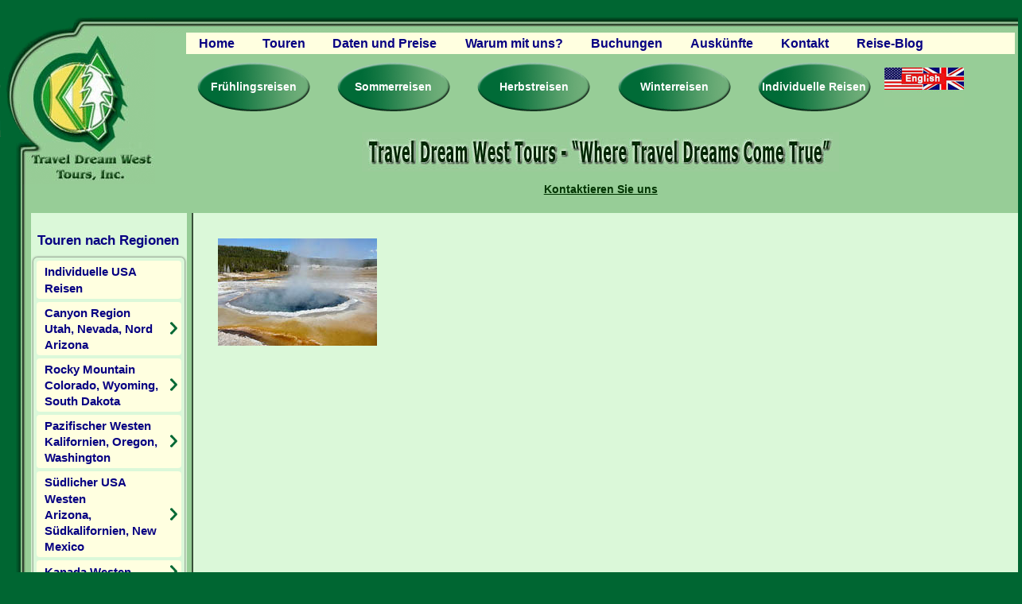

--- FILE ---
content_type: text/html; charset=UTF-8
request_url: https://www.traveldreamwest.de/reisedaten-preise-usa-reisen/yellowstone-mineral-pool-old-faithful/
body_size: 20076
content:
<!doctype html>
<html class="no-js" lang="de">

<head>
<meta charset="utf-8">
<script type="text/javascript">
/* <![CDATA[ */
var gform;gform||(document.addEventListener("gform_main_scripts_loaded",function(){gform.scriptsLoaded=!0}),document.addEventListener("gform/theme/scripts_loaded",function(){gform.themeScriptsLoaded=!0}),window.addEventListener("DOMContentLoaded",function(){gform.domLoaded=!0}),gform={domLoaded:!1,scriptsLoaded:!1,themeScriptsLoaded:!1,isFormEditor:()=>"function"==typeof InitializeEditor,callIfLoaded:function(o){return!(!gform.domLoaded||!gform.scriptsLoaded||!gform.themeScriptsLoaded&&!gform.isFormEditor()||(gform.isFormEditor()&&console.warn("The use of gform.initializeOnLoaded() is deprecated in the form editor context and will be removed in Gravity Forms 3.1."),o(),0))},initializeOnLoaded:function(o){gform.callIfLoaded(o)||(document.addEventListener("gform_main_scripts_loaded",()=>{gform.scriptsLoaded=!0,gform.callIfLoaded(o)}),document.addEventListener("gform/theme/scripts_loaded",()=>{gform.themeScriptsLoaded=!0,gform.callIfLoaded(o)}),window.addEventListener("DOMContentLoaded",()=>{gform.domLoaded=!0,gform.callIfLoaded(o)}))},hooks:{action:{},filter:{}},addAction:function(o,r,e,t){gform.addHook("action",o,r,e,t)},addFilter:function(o,r,e,t){gform.addHook("filter",o,r,e,t)},doAction:function(o){gform.doHook("action",o,arguments)},applyFilters:function(o){return gform.doHook("filter",o,arguments)},removeAction:function(o,r){gform.removeHook("action",o,r)},removeFilter:function(o,r,e){gform.removeHook("filter",o,r,e)},addHook:function(o,r,e,t,n){null==gform.hooks[o][r]&&(gform.hooks[o][r]=[]);var d=gform.hooks[o][r];null==n&&(n=r+"_"+d.length),gform.hooks[o][r].push({tag:n,callable:e,priority:t=null==t?10:t})},doHook:function(r,o,e){var t;if(e=Array.prototype.slice.call(e,1),null!=gform.hooks[r][o]&&((o=gform.hooks[r][o]).sort(function(o,r){return o.priority-r.priority}),o.forEach(function(o){"function"!=typeof(t=o.callable)&&(t=window[t]),"action"==r?t.apply(null,e):e[0]=t.apply(null,e)})),"filter"==r)return e[0]},removeHook:function(o,r,t,n){var e;null!=gform.hooks[o][r]&&(e=(e=gform.hooks[o][r]).filter(function(o,r,e){return!!(null!=n&&n!=o.tag||null!=t&&t!=o.priority)}),gform.hooks[o][r]=e)}});
/* ]]> */
</script>

<meta name="viewport" content="width=device-width, initial-scale=1.0">
<link rel="alternate" type="application/rss+xml" title="Travel Dream West RSS Feed" href="https://www.traveldreamwest.de/feed/" />
	
<title>yellowstone-mineral-pool-old-faithful | Travel Dream West</title>
	
<link rel="shortcut icon" href="https://www.traveldreamwest.de/wp-content/themes/traveldreamwest/favicon.ico" />
<link rel="shortcut icon" href="https://www.traveldreamwest.de/wp-content/themes/traveldreamwest/favicon.png" />
<link rel="apple-touch-icon" href="https://www.traveldreamwest.de/wp-content/themes/traveldreamwest/apple-touch-icon-iphone.png">
<link rel="apple-touch-icon" sizes="76x76" href="https://www.traveldreamwest.de/wp-content/themes/traveldreamwest/apple-touch-icon-ipad.png">
<link rel="apple-touch-icon" sizes="120x120" href="https://www.traveldreamwest.de/wp-content/themes/traveldreamwest/apple-touch-icon-iphone-retina.png">
<link rel="apple-touch-icon" sizes="152x152" href="https://www.traveldreamwest.de/wp-content/themes/traveldreamwest/apple-touch-icon-ipad-retina.png">

		<!-- All in One SEO 4.9.2 - aioseo.com -->
	<meta name="robots" content="max-image-preview:large" />
	<link rel="canonical" href="https://www.traveldreamwest.de/reisedaten-preise-usa-reisen/yellowstone-mineral-pool-old-faithful/" />
	<meta name="generator" content="All in One SEO (AIOSEO) 4.9.2" />
		<meta property="og:locale" content="en_US" />
		<meta property="og:site_name" content="Travel Dream West | Naturreisen und Erlebnistouren im Amerikanischen Westen - Aktive USA Reisen in Kleingruppen" />
		<meta property="og:type" content="article" />
		<meta property="og:title" content="yellowstone-mineral-pool-old-faithful | Travel Dream West" />
		<meta property="og:url" content="https://www.traveldreamwest.de/reisedaten-preise-usa-reisen/yellowstone-mineral-pool-old-faithful/" />
		<meta property="og:image" content="https://www.traveldreamwest.de/wp-content/uploads/2022/12/travel-dream-west-logo.png" />
		<meta property="og:image:secure_url" content="https://www.traveldreamwest.de/wp-content/uploads/2022/12/travel-dream-west-logo.png" />
		<meta property="og:image:width" content="274" />
		<meta property="og:image:height" content="274" />
		<meta property="article:published_time" content="2016-08-25T19:15:33+00:00" />
		<meta property="article:modified_time" content="2016-08-25T19:15:46+00:00" />
		<meta name="twitter:card" content="summary" />
		<meta name="twitter:title" content="yellowstone-mineral-pool-old-faithful | Travel Dream West" />
		<meta name="twitter:image" content="https://www.traveldreamwest.de/wp-content/uploads/2022/12/travel-dream-west-logo.png" />
		<script type="application/ld+json" class="aioseo-schema">
			{"@context":"https:\/\/schema.org","@graph":[{"@type":"BreadcrumbList","@id":"https:\/\/www.traveldreamwest.de\/reisedaten-preise-usa-reisen\/yellowstone-mineral-pool-old-faithful\/#breadcrumblist","itemListElement":[{"@type":"ListItem","@id":"https:\/\/www.traveldreamwest.de#listItem","position":1,"name":"Home","item":"https:\/\/www.traveldreamwest.de","nextItem":{"@type":"ListItem","@id":"https:\/\/www.traveldreamwest.de\/reisedaten-preise-usa-reisen\/yellowstone-mineral-pool-old-faithful\/#listItem","name":"yellowstone-mineral-pool-old-faithful"}},{"@type":"ListItem","@id":"https:\/\/www.traveldreamwest.de\/reisedaten-preise-usa-reisen\/yellowstone-mineral-pool-old-faithful\/#listItem","position":2,"name":"yellowstone-mineral-pool-old-faithful","previousItem":{"@type":"ListItem","@id":"https:\/\/www.traveldreamwest.de#listItem","name":"Home"}}]},{"@type":"ItemPage","@id":"https:\/\/www.traveldreamwest.de\/reisedaten-preise-usa-reisen\/yellowstone-mineral-pool-old-faithful\/#itempage","url":"https:\/\/www.traveldreamwest.de\/reisedaten-preise-usa-reisen\/yellowstone-mineral-pool-old-faithful\/","name":"yellowstone-mineral-pool-old-faithful | Travel Dream West","inLanguage":"en-US","isPartOf":{"@id":"https:\/\/www.traveldreamwest.de\/#website"},"breadcrumb":{"@id":"https:\/\/www.traveldreamwest.de\/reisedaten-preise-usa-reisen\/yellowstone-mineral-pool-old-faithful\/#breadcrumblist"},"author":{"@id":"https:\/\/www.traveldreamwest.de\/author\/tdg3r_16\/#author"},"creator":{"@id":"https:\/\/www.traveldreamwest.de\/author\/tdg3r_16\/#author"},"datePublished":"2016-08-25T19:15:33+00:00","dateModified":"2016-08-25T19:15:46+00:00"},{"@type":"Organization","@id":"https:\/\/www.traveldreamwest.de\/#organization","name":"Travel Dream West","description":"Naturreisen und Erlebnistouren im Amerikanischen Westen - Aktive USA Reisen in Kleingruppen","url":"https:\/\/www.traveldreamwest.de\/","telephone":"+15415352015","logo":{"@type":"ImageObject","url":"https:\/\/www.traveldreamwest.de\/wp-content\/uploads\/2022\/12\/travel-dream-west-logo.png","@id":"https:\/\/www.traveldreamwest.de\/reisedaten-preise-usa-reisen\/yellowstone-mineral-pool-old-faithful\/#organizationLogo","width":274,"height":274,"caption":"travel dream west"},"image":{"@id":"https:\/\/www.traveldreamwest.de\/reisedaten-preise-usa-reisen\/yellowstone-mineral-pool-old-faithful\/#organizationLogo"}},{"@type":"Person","@id":"https:\/\/www.traveldreamwest.de\/author\/tdg3r_16\/#author","url":"https:\/\/www.traveldreamwest.de\/author\/tdg3r_16\/","name":"TDg3r_16","image":{"@type":"ImageObject","@id":"https:\/\/www.traveldreamwest.de\/reisedaten-preise-usa-reisen\/yellowstone-mineral-pool-old-faithful\/#authorImage","url":"https:\/\/secure.gravatar.com\/avatar\/1d8630dbd2d1486a3739261f471d6ab1f100aea8d305a39ac1967a427aaa89f1?s=96&d=mm&r=g","width":96,"height":96,"caption":"TDg3r_16"}},{"@type":"WebSite","@id":"https:\/\/www.traveldreamwest.de\/#website","url":"https:\/\/www.traveldreamwest.de\/","name":"Travel Dream West","description":"Naturreisen und Erlebnistouren im Amerikanischen Westen - Aktive USA Reisen in Kleingruppen","inLanguage":"en-US","publisher":{"@id":"https:\/\/www.traveldreamwest.de\/#organization"}}]}
		</script>
		<!-- All in One SEO -->

<script id="cookieyes" type="text/javascript" src="https://cdn-cookieyes.com/client_data/e2971b3c51882de75294ac95/script.js"></script><link rel='dns-prefetch' href='//platform-api.sharethis.com' />
<link rel="alternate" type="application/rss+xml" title="Travel Dream West &raquo; yellowstone-mineral-pool-old-faithful Comments Feed" href="https://www.traveldreamwest.de/reisedaten-preise-usa-reisen/yellowstone-mineral-pool-old-faithful/feed/" />
<link rel="alternate" title="oEmbed (JSON)" type="application/json+oembed" href="https://www.traveldreamwest.de/wp-json/oembed/1.0/embed?url=https%3A%2F%2Fwww.traveldreamwest.de%2Freisedaten-preise-usa-reisen%2Fyellowstone-mineral-pool-old-faithful%2F" />
<link rel="alternate" title="oEmbed (XML)" type="text/xml+oembed" href="https://www.traveldreamwest.de/wp-json/oembed/1.0/embed?url=https%3A%2F%2Fwww.traveldreamwest.de%2Freisedaten-preise-usa-reisen%2Fyellowstone-mineral-pool-old-faithful%2F&#038;format=xml" />
		
	<style id='wp-img-auto-sizes-contain-inline-css' type='text/css'>
img:is([sizes=auto i],[sizes^="auto," i]){contain-intrinsic-size:3000px 1500px}
/*# sourceURL=wp-img-auto-sizes-contain-inline-css */
</style>
<style id='wp-emoji-styles-inline-css' type='text/css'>

	img.wp-smiley, img.emoji {
		display: inline !important;
		border: none !important;
		box-shadow: none !important;
		height: 1em !important;
		width: 1em !important;
		margin: 0 0.07em !important;
		vertical-align: -0.1em !important;
		background: none !important;
		padding: 0 !important;
	}
/*# sourceURL=wp-emoji-styles-inline-css */
</style>
<link rel='stylesheet' id='responsive-lightbox-swipebox-css' href='https://www.traveldreamwest.de/wp-content/plugins/responsive-lightbox/assets/swipebox/swipebox.min.css?ver=1.5.2' type='text/css' media='all' />
<link rel='stylesheet' id='wc-shortcodes-style-css' href='https://www.traveldreamwest.de/wp-content/plugins/wp-shortcodes/public/assets/css/style.css?ver=3.46' type='text/css' media='all' />
<link rel='stylesheet' id='wpdreams-asl-basic-css' href='https://www.traveldreamwest.de/wp-content/plugins/ajax-search-lite/css/style.basic.css?ver=4.13.4' type='text/css' media='all' />
<style id='wpdreams-asl-basic-inline-css' type='text/css'>

					div[id*='ajaxsearchlitesettings'].searchsettings .asl_option_inner label {
						font-size: 0px !important;
						color: rgba(0, 0, 0, 0);
					}
					div[id*='ajaxsearchlitesettings'].searchsettings .asl_option_inner label:after {
						font-size: 11px !important;
						position: absolute;
						top: 0;
						left: 0;
						z-index: 1;
					}
					.asl_w_container {
						width: 100%;
						margin: 0px 0px 0px 0px;
						min-width: 200px;
					}
					div[id*='ajaxsearchlite'].asl_m {
						width: 100%;
					}
					div[id*='ajaxsearchliteres'].wpdreams_asl_results div.resdrg span.highlighted {
						font-weight: bold;
						color: rgba(217, 49, 43, 1);
						background-color: rgba(238, 238, 238, 1);
					}
					div[id*='ajaxsearchliteres'].wpdreams_asl_results .results img.asl_image {
						width: 70px;
						height: 70px;
						object-fit: cover;
					}
					div[id*='ajaxsearchlite'].asl_r .results {
						max-height: auto;
					}
					div[id*='ajaxsearchlite'].asl_r {
						position: absolute;
					}
				
						div.asl_r.asl_w.vertical .results .item::after {
							display: block;
							position: absolute;
							bottom: 0;
							content: '';
							height: 1px;
							width: 100%;
							background: #D8D8D8;
						}
						div.asl_r.asl_w.vertical .results .item.asl_last_item::after {
							display: none;
						}
					
/*# sourceURL=wpdreams-asl-basic-inline-css */
</style>
<link rel='stylesheet' id='wpdreams-asl-instance-css' href='https://www.traveldreamwest.de/wp-content/plugins/ajax-search-lite/css/style-underline.css?ver=4.13.4' type='text/css' media='all' />
<link rel='stylesheet' id='wordpresscanvas-font-awesome-css' href='https://www.traveldreamwest.de/wp-content/plugins/wp-shortcodes/public/assets/css/font-awesome.min.css?ver=4.7.0' type='text/css' media='all' />
<link rel='stylesheet' id='wp-paginate-css' href='https://www.traveldreamwest.de/wp-content/plugins/wp-paginate/css/wp-paginate.css?ver=2.2.4' type='text/css' media='screen' />
<link rel='stylesheet' id='main-css' href='https://www.traveldreamwest.de/wp-content/themes/traveldreamwest/style.css?ver=null' type='text/css' media='all' />
<script type="text/javascript" src="https://ajax.googleapis.com/ajax/libs/jquery/2.1.0/jquery.min.js?ver=2.1.0" id="jquery-js"></script>
<script type="text/javascript" src="https://www.traveldreamwest.de/wp-content/plugins/jquery-vertical-accordion-menu/js/jquery.hoverIntent.minified.js?ver=6.9" id="jqueryhoverintent-js"></script>
<script type="text/javascript" src="https://www.traveldreamwest.de/wp-content/plugins/jquery-vertical-accordion-menu/js/jquery.cookie.js?ver=6.9" id="jquerycookie-js"></script>
<script type="text/javascript" src="https://www.traveldreamwest.de/wp-content/plugins/jquery-vertical-accordion-menu/js/jquery.dcjqaccordion.2.9.js?ver=6.9" id="dcjqaccordion-js"></script>
<script type="text/javascript" src="https://www.traveldreamwest.de/wp-content/plugins/responsive-lightbox/assets/dompurify/purify.min.js?ver=3.1.7" id="dompurify-js"></script>
<script type="text/javascript" id="responsive-lightbox-sanitizer-js-before">
/* <![CDATA[ */
window.RLG = window.RLG || {}; window.RLG.sanitizeAllowedHosts = ["youtube.com","www.youtube.com","youtu.be","vimeo.com","player.vimeo.com"];
//# sourceURL=responsive-lightbox-sanitizer-js-before
/* ]]> */
</script>
<script type="text/javascript" src="https://www.traveldreamwest.de/wp-content/plugins/responsive-lightbox/js/sanitizer.js?ver=2.6.0" id="responsive-lightbox-sanitizer-js"></script>
<script type="text/javascript" src="https://www.traveldreamwest.de/wp-content/plugins/responsive-lightbox/assets/swipebox/jquery.swipebox.min.js?ver=1.5.2" id="responsive-lightbox-swipebox-js"></script>
<script type="text/javascript" src="https://www.traveldreamwest.de/wp-includes/js/underscore.min.js?ver=1.13.7" id="underscore-js"></script>
<script type="text/javascript" src="https://www.traveldreamwest.de/wp-content/plugins/responsive-lightbox/assets/infinitescroll/infinite-scroll.pkgd.min.js?ver=4.0.1" id="responsive-lightbox-infinite-scroll-js"></script>
<script type="text/javascript" id="responsive-lightbox-js-before">
/* <![CDATA[ */
var rlArgs = {"script":"swipebox","selector":"lightbox","customEvents":"","activeGalleries":true,"animation":true,"hideCloseButtonOnMobile":false,"removeBarsOnMobile":false,"hideBars":true,"hideBarsDelay":5000,"videoMaxWidth":1080,"useSVG":true,"loopAtEnd":false,"woocommerce_gallery":false,"ajaxurl":"https:\/\/www.traveldreamwest.de\/wp-admin\/admin-ajax.php","nonce":"201714e8c6","preview":false,"postId":894,"scriptExtension":false};

//# sourceURL=responsive-lightbox-js-before
/* ]]> */
</script>
<script type="text/javascript" src="https://www.traveldreamwest.de/wp-content/plugins/responsive-lightbox/js/front.js?ver=2.6.0" id="responsive-lightbox-js"></script>
<script type="text/javascript" src="//platform-api.sharethis.com/js/sharethis.js#source=googleanalytics-wordpress#product=ga&amp;property=617c2f9e08f9110019fedf87" id="googleanalytics-platform-sharethis-js"></script>
<script type="text/javascript" src="https://www.traveldreamwest.de/wp-content/themes/traveldreamwest/js/vendor/modernizr.js?ver=null" id="modernizr-js"></script>
<link rel="https://api.w.org/" href="https://www.traveldreamwest.de/wp-json/" /><link rel="alternate" title="JSON" type="application/json" href="https://www.traveldreamwest.de/wp-json/wp/v2/media/894" /><link rel="EditURI" type="application/rsd+xml" title="RSD" href="https://www.traveldreamwest.de/xmlrpc.php?rsd" />
<meta name="generator" content="WordPress 6.9" />
<link rel='shortlink' href='https://www.traveldreamwest.de/?p=894' />
				<link rel="preconnect" href="https://fonts.gstatic.com" crossorigin />
				<link rel="preload" as="style" href="//fonts.googleapis.com/css?family=Open+Sans&display=swap" />
								<link rel="stylesheet" href="//fonts.googleapis.com/css?family=Open+Sans&display=swap" media="all" />
				<script>
jQuery(document).ready(function(){
	jQuery('a[href="#"]').click(function(e) { e.preventDefault ? e.preventDefault() : e.returnValue = false; });
});
</script>
<link rel="stylesheet" href="https://fonts.googleapis.com/css?family=Arimo:400%7C&amp;subset=latin" type="text/css" /><link rel="stylesheet" href="https://www.traveldreamwest.de/wp-content/cache/css/static/fdf61a93a911a888ff565376c8eacb9b.css" type="text/css" /><script type="text/javascript">
(function (w, d, u) {
    if(w.njQuery === u){
        w.bindNextendQ = [];
    
        function pushToReady(x) {
            w.bindNextendQ.push([alias.handler,"ready", x]);
        }
        
        function pushToLoad(x) {
            w.bindNextendQ.push([alias.handler,"load", x]);
        }

        var alias = {
            handler: w,
            ready: pushToReady,
            load: pushToLoad
        }

        w.njQuery = function (handler) {
            alias.handler = handler;
            return alias;
        }
    }
})(window, document);
              </script></head>

<body class="attachment wp-singular attachment-template-default attachmentid-894 attachment-jpeg wp-theme-traveldreamwest metaslider-plugin wc-shortcodes-font-awesome-enabled">
    <div class="wrapper">

<header>
<div class="large-12 contain-to-grid clearfix">
    <div class="header-container large-12 clearfix">
    	<div class="logo small-7 medium-2 large-2 column">
            <a href="https://www.traveldreamwest.de/"><img src="https://www.traveldreamwest.de/wp-content/themes/traveldreamwest/images/logo.png" alt="Travel Dream West, USA Reisen, Naturreisen und Erlebnisreisen im Amerikanischen Westen in Kleingruppen"></a>
        </div>
        
        <div class="header-right small-5 medium-10 large-10 column">
            <div class="topnav large-12 clearfix">

                <nav class="top-bar small-12 medium-12 large-12" data-topbar>
                    <ul class="title-area">
                        <li class="name"></li>
                        <li class="toggle-topbar menu-icon"><a href=""><span>MENU</span></a></li>
                    </ul>

                    <section class="top-bar-section">
                    	<ul id="menu-main-menu" class="left"><li id="menu-item-140" class="menu-item menu-item-type-post_type menu-item-object-page menu-item-home menu-item-140"><a href="https://www.traveldreamwest.de/">Home</a></li>
<li id="menu-item-141" class="menu-item menu-item-type-custom menu-item-object-custom menu-item-has-children has-dropdown menu-item-141"><a href="#">Touren</a>
<ul class="sub-menu dropdown">
	<li id="menu-item-2181" class="menu-item menu-item-type-custom menu-item-object-custom menu-item-has-children has-dropdown menu-item-2181"><a href="#">Canyon Region</a>
<ul class="sub-menu dropdown">
		<li id="menu-item-2186" class="menu-item menu-item-type-post_type menu-item-object-page menu-item-2186"><a href="https://www.traveldreamwest.de/utah-reisen-usa-erlebnisreisen-canyonlands/">Nationalparks des Westens</a></li>
		<li id="menu-item-2188" class="menu-item menu-item-type-post_type menu-item-object-page menu-item-2188"><a href="https://www.traveldreamwest.de/abenteuer-reise-western-wonderland/">Abenteuer Reise USA</a></li>
		<li id="menu-item-2187" class="menu-item menu-item-type-post_type menu-item-object-page menu-item-2187"><a href="https://www.traveldreamwest.de/amerika-national-park-reise/">Naturreise National Parks</a></li>
		<li id="menu-item-2189" class="menu-item menu-item-type-post_type menu-item-object-page menu-item-2189"><a href="https://www.traveldreamwest.de/winter-usa-nationalpark-reise/">Winter National Park Reise</a></li>
		<li id="menu-item-2190" class="menu-item menu-item-type-post_type menu-item-object-page menu-item-2190"><a href="https://www.traveldreamwest.de/gefuehrte-wohnmobil-reisen/">USA Camp Tour</a></li>
		<li id="menu-item-2191" class="menu-item menu-item-type-post_type menu-item-object-page menu-item-2191"><a href="https://www.traveldreamwest.de/usa-nationalpark-camp-tour/">USA Wohnmobil Tour</a></li>
	</ul>
</li>
	<li id="menu-item-2182" class="menu-item menu-item-type-custom menu-item-object-custom menu-item-has-children has-dropdown menu-item-2182"><a href="#">Rocky Mountain</a>
<ul class="sub-menu dropdown">
		<li id="menu-item-2193" class="menu-item menu-item-type-post_type menu-item-object-page menu-item-2193"><a href="https://www.traveldreamwest.de/yellowstone-reise-tiere-imwildenwesten/">Wildtiere im Yellowstone</a></li>
		<li id="menu-item-2192" class="menu-item menu-item-type-post_type menu-item-object-page menu-item-2192"><a href="https://www.traveldreamwest.de/abenteuerreise-yellowstone-usa/">Abenteuerreise Yellowstone</a></li>
		<li id="menu-item-2194" class="menu-item menu-item-type-post_type menu-item-object-page menu-item-2194"><a href="https://www.traveldreamwest.de/yellowstone-winter-nationalpark-reise/">Yellowstone Winter Reise</a></li>
		<li id="menu-item-2195" class="menu-item menu-item-type-post_type menu-item-object-page menu-item-2195"><a href="https://www.traveldreamwest.de/yellowstone-north-naturreise/">Natur Reise Yellowstone</a></li>
		<li id="menu-item-2412" class="menu-item menu-item-type-post_type menu-item-object-page menu-item-2412"><a href="https://www.traveldreamwest.de/?page_id=2405">Off-Piste USA Skiing</a></li>
	</ul>
</li>
	<li id="menu-item-2183" class="menu-item menu-item-type-custom menu-item-object-custom menu-item-has-children has-dropdown menu-item-2183"><a href="#">Pazifischer Westen</a>
<ul class="sub-menu dropdown">
		<li id="menu-item-2196" class="menu-item menu-item-type-post_type menu-item-object-page menu-item-2196"><a href="https://www.traveldreamwest.de/kalifornien-reisen-treasures-erlebnisreise/">Kalifornien Erlebnis Reisen</a></li>
		<li id="menu-item-2200" class="menu-item menu-item-type-post_type menu-item-object-page menu-item-2200"><a href="https://www.traveldreamwest.de/amerika-reise-pazifik-nordwest/">Pazifik USA Urlaub</a></li>
		<li id="menu-item-3296" class="menu-item menu-item-type-post_type menu-item-object-page menu-item-3296"><a href="https://www.traveldreamwest.de/california-sierra-nevada-gruppenreise/">California Sierra Nevada</a></li>
		<li id="menu-item-2197" class="menu-item menu-item-type-post_type menu-item-object-page menu-item-2197"><a href="https://www.traveldreamwest.de/kalifornien-reise-bloomin-naturreisen/">Blühende Wüsten Reise</a></li>
		<li id="menu-item-2199" class="menu-item menu-item-type-post_type menu-item-object-page menu-item-2199"><a href="https://www.traveldreamwest.de/oregon-reisen-pazifische-kueste/">Oregon Reisen</a></li>
		<li id="menu-item-2198" class="menu-item menu-item-type-post_type menu-item-object-page menu-item-2198"><a href="https://www.traveldreamwest.de/usa-touren-goldminen-geisterstaedte/">Gold- und Geisterstädte</a></li>
		<li id="menu-item-2201" class="menu-item menu-item-type-custom menu-item-object-custom menu-item-2201"><a target="_blank" href="https://www.traveldreamwest.de/wp-content/uploads/2016/08/Sierra-Nevada-Trails-USA-Wanderferien.pdf">Sierra Nevada Wanderferien</a></li>
		<li id="menu-item-2202" class="menu-item menu-item-type-custom menu-item-object-custom menu-item-2202"><a target="_blank" href="https://www.traveldreamwest.de/wp-content/uploads/2016/08/Oregon-Nature-Trails-USA-Wanderferien.pdf">Oregon Wanderferien</a></li>
	</ul>
</li>
	<li id="menu-item-2184" class="menu-item menu-item-type-custom menu-item-object-custom menu-item-has-children has-dropdown menu-item-2184"><a href="#">Südlicher USA Westen</a>
<ul class="sub-menu dropdown">
		<li id="menu-item-2204" class="menu-item menu-item-type-post_type menu-item-object-page menu-item-2204"><a href="https://www.traveldreamwest.de/usa-urlaub-arizona-southwest/">USA Urlaub Südwesten</a></li>
		<li id="menu-item-2203" class="menu-item menu-item-type-post_type menu-item-object-page menu-item-2203"><a href="https://www.traveldreamwest.de/karlmay-amerika-erlebnisreise/">Karl May USA Reise</a></li>
		<li id="menu-item-2205" class="menu-item menu-item-type-custom menu-item-object-custom menu-item-2205"><a target="_blank" href="https://www.traveldreamwest.de/wp-content/uploads/2016/08/Desert-Dream-Trails-USA-Wanderungen.pdf">Wüsten Wanderungen</a></li>
	</ul>
</li>
	<li id="menu-item-2185" class="menu-item menu-item-type-custom menu-item-object-custom menu-item-has-children has-dropdown menu-item-2185"><a href="#">Kanada Westen</a>
<ul class="sub-menu dropdown">
		<li id="menu-item-2206" class="menu-item menu-item-type-post_type menu-item-object-page menu-item-2206"><a href="https://www.traveldreamwest.de/west-kanada-reisen-minibus/">West Kanada Reise</a></li>
	</ul>
</li>
	<li id="menu-item-2334" class="menu-item menu-item-type-post_type menu-item-object-page menu-item-2334"><a href="https://www.traveldreamwest.de/individuelle-massgeschneiderte-usa-reisen/">Individuelle USA Reisen</a></li>
</ul>
</li>
<li id="menu-item-142" class="menu-item menu-item-type-post_type menu-item-object-page menu-item-142"><a href="https://www.traveldreamwest.de/reisedaten-preise-usa-reisen/">Daten und Preise</a></li>
<li id="menu-item-144" class="menu-item menu-item-type-post_type menu-item-object-page menu-item-144"><a href="https://www.traveldreamwest.de/usa-reisen-weshalb-traveldreamwest/">Warum mit uns?</a></li>
<li id="menu-item-143" class="menu-item menu-item-type-post_type menu-item-object-page menu-item-143"><a href="https://www.traveldreamwest.de/reservationen-usa-reisen/">Buchungen</a></li>
<li id="menu-item-145" class="menu-item menu-item-type-custom menu-item-object-custom menu-item-has-children has-dropdown menu-item-145"><a href="#">Auskünfte</a>
<ul class="sub-menu dropdown">
	<li id="menu-item-147" class="menu-item menu-item-type-post_type menu-item-object-page menu-item-147"><a href="https://www.traveldreamwest.de/reservationen-usa-reisen/">Reservationen</a></li>
	<li id="menu-item-146" class="menu-item menu-item-type-post_type menu-item-object-page menu-item-146"><a href="https://www.traveldreamwest.de/usa-reisen-reisebedingungen/">Reisebedingungen</a></li>
	<li id="menu-item-150" class="menu-item menu-item-type-post_type menu-item-object-page menu-item-150"><a href="https://www.traveldreamwest.de/reviews-gaestebuch-traveldreamwest/">Gästebuch – Reviews</a></li>
	<li id="menu-item-149" class="menu-item menu-item-type-post_type menu-item-object-page menu-item-149"><a href="https://www.traveldreamwest.de/traveldreamwest-usa-reisen-katalog/">Broschüren</a></li>
	<li id="menu-item-148" class="menu-item menu-item-type-post_type menu-item-object-page menu-item-148"><a href="https://www.traveldreamwest.de/usa-reisen-reiseinformationen/">Reiseplanung</a></li>
	<li id="menu-item-153" class="menu-item menu-item-type-post_type menu-item-object-page menu-item-153"><a href="https://www.traveldreamwest.de/travel-dream-west-fragen-antworten/">Fragen &#038; Antworten</a></li>
	<li id="menu-item-152" class="menu-item menu-item-type-post_type menu-item-object-page menu-item-152"><a href="https://www.traveldreamwest.de/partner-firmen-links/">Partner Firmen &#038; Links</a></li>
	<li id="menu-item-151" class="menu-item menu-item-type-post_type menu-item-object-page menu-item-151"><a href="https://www.traveldreamwest.de/mitgliedschaft/">Mitgliedschaft</a></li>
	<li id="menu-item-155" class="menu-item menu-item-type-post_type menu-item-object-page menu-item-155"><a href="https://www.traveldreamwest.de/usa-fotos-busreisen/">Fotogalerie</a></li>
	<li id="menu-item-154" class="menu-item menu-item-type-post_type menu-item-object-page menu-item-154"><a href="https://www.traveldreamwest.de/videos-usa-reisen-youtube/">Videos</a></li>
</ul>
</li>
<li id="menu-item-156" class="menu-item menu-item-type-post_type menu-item-object-page menu-item-156"><a href="https://www.traveldreamwest.de/kontakt-adresse/">Kontakt</a></li>
<li id="menu-item-2676" class="menu-item menu-item-type-custom menu-item-object-custom menu-item-2676"><a href="https://www.traveldreamwest.de/reise-blog/">Reise-Blog</a></li>
</ul>                    </section>
                    </nav>
                </div>
	
	<div class="bubblenav small-12 medium-12 large-12 clearfix">
                <ul class="bubbles left">
                    <li><a href="https://www.traveldreamwest.de/fruehjahrs-reisen-usa-erlebnisreisen/">Frühlingsreisen</a></li>
                    <li><a href="https://www.traveldreamwest.de/sommer-reisen-abenteuerurlaub-usa/">Sommerreisen</a></li>
                    <li><a href="https://www.traveldreamwest.de/herbst-touren-usa-naturreisen-kleingruppen/">Herbstreisen</a></li>
                    <li><a href="https://www.traveldreamwest.de/winter-touren-usa-westen-kleingruppenreise/">Winterreisen</a></li>
                    <li><a href="https://www.traveldreamwest.de/individuelle-massgeschneiderte-usa-reisen/">Individuelle Reisen</a></li>
                </ul>
                <ul class="german small-text-center medium-text-center large-right">
                    <li><a href="http://www.traveldreamwest.com/"><img src="https://www.traveldreamwest.de/wp-content/themes/traveldreamwest/images/english-travel-dream-west-site.jpg" alt="Travel Dream West, Englische Webseite"></a></li>
                </ul>
            </div>
            
            <div class="slogan large-12 text-center clearfix">
                <img src="https://www.traveldreamwest.de/wp-content/themes/traveldreamwest/images/traveldreamwest-slogan.jpg" alt="Travel Dream West - Where Travel Dreams Come True">
            </div>
            
            <div class="contactinfo hide-for-small medium-12 large-12 padded-none text-center clearfix">
                <div class="textwidget">
                    <p><a href="https://www.traveldreamwest.de/kontakt-adresse/">Kontaktieren Sie uns</a></p>
                </div>
            </div>
            
            <div class="contactinfo small-12 hide-for-medium-up padded-none text-center clearfix">
                <div class="textwidget">
                    <p><a href="https://www.traveldreamwest.de/kontakt-adresse/">Kontaktieren Sie uns</a></p>
                </div>
            </div>
            
            
        </div><!-- end right -->
        
    </div>
    </div>
</header>

<main>
    <div class="mainwrap small-12 medium-12 large-12 clearfix" data-equalizer="main"><div class="maincontent small-12 medium-10 large-10 medium-push-2 large-push-2 padded-none column" data-equalizer-watch="main">

<div class="large-12 padded clearfix">
    <article>
						<p class="attachment"><a href='https://www.traveldreamwest.de/wp-content/uploads/2016/08/yellowstone-mineral-pool-old-faithful.jpg' title="" data-rl_title="" class="rl-gallery-link" data-rl_caption="" data-rel="lightbox-gallery-0"><img decoding="async" width="200" height="135" src="https://www.traveldreamwest.de/wp-content/uploads/2016/08/yellowstone-mineral-pool-old-faithful.jpg" class="attachment-medium size-medium" alt="" /></a></p>
				        
	</article>
</div>
</div>
<div class="sidebar small-12 medium-2 large-2 medium-pull-10 large-pull-10 column" data-equalizer-watch="main">
<div class="sidebox"><div class="sidebox-title"><p>Touren nach Regionen</p></div><nav><div id="nextend-accordion-menu-nextendaccordionmenuwidget-4" class="">
  <div class="nextend-accordion-menu-inner ">
        <div class="nextend-accordion-menu-inner-container">
    <dl class="level1 ">
  <dt class="level1 nextend-nav-2335 notparent   first" data-menuid="2335">
    <span class="inner">
      <a  href="https://www.traveldreamwest.de/individuelle-massgeschneiderte-usa-reisen/"><span>Individuelle USA Reisen</span></a>    </span>
  </dt>
  <dd class="level1 nextend-nav-2335 notparent   first">
  </dd>  <dt class="level1 nextend-nav-542 parent  " data-menuid="542">
    <span class="inner">
      <a  href="#"><span>Canyon Region<span class="description">Utah, Nevada, Nord Arizona</span></span></a>    </span>
  </dt>
  <dd class="level1 nextend-nav-542 parent  ">
  <dl class="level2 ">
  <dt class="level2 nextend-nav-545 parent   first" data-menuid="545">
    <span class="inner">
      <a  href="https://www.traveldreamwest.de/utah-reisen-usa-erlebnisreisen-canyonlands/"><span><strong>Nationalparks des Westens</strong></span></a>    </span>
  </dt>
  <dd class="level2 nextend-nav-545 parent   first">
  <dl class="level3 ">
  <dt class="level3 nextend-nav-552 notparent   first" data-menuid="552">
    <span class="inner">
      <a  href="https://www.traveldreamwest.de/utah-reisen-usa-erlebnisreisen-canyonlands/utah-reisen-canyon-reiseplan/"><span>Reiseplan Tage 1-8</span></a>    </span>
  </dt>
  <dd class="level3 nextend-nav-552 notparent   first">
  </dd>  <dt class="level3 nextend-nav-551 notparent  " data-menuid="551">
    <span class="inner">
      <a  href="https://www.traveldreamwest.de/utah-reisen-usa-erlebnisreisen-canyonlands/utah-reisen-nationalparks-reiseplan2/"><span>Reiseplan Tage 9-15</span></a>    </span>
  </dt>
  <dd class="level3 nextend-nav-551 notparent  ">
  </dd>  <dt class="level3 nextend-nav-553 notparent   last" data-menuid="553">
    <span class="inner">
      <a target="_blank" href="https://www.flickr.com/photos/traveldreamwest/sets/72157626573965075/"><span>Fotogalerie</span></a>    </span>
  </dt>
  <dd class="level3 nextend-nav-553 notparent   last">
  </dd></dl></dd>  <dt class="level2 nextend-nav-546 parent  " data-menuid="546">
    <span class="inner">
      <a  href="https://www.traveldreamwest.de/abenteuer-reise-western-wonderland/"><span><strong>Abenteuer Reise USA</strong></span></a>    </span>
  </dt>
  <dd class="level2 nextend-nav-546 parent  ">
  <dl class="level3 ">
  <dt class="level3 nextend-nav-560 notparent   first" data-menuid="560">
    <span class="inner">
      <a  href="https://www.traveldreamwest.de/abenteuer-reise-western-wonderland/abenteuer-reisen-reiseplan-ww/"><span>Reiseplan Tage 1-10</span></a>    </span>
  </dt>
  <dd class="level3 nextend-nav-560 notparent   first">
  </dd>  <dt class="level3 nextend-nav-561 notparent  " data-menuid="561">
    <span class="inner">
      <a  href="https://www.traveldreamwest.de/abenteuer-reise-western-wonderland/abenteuer-reise-reiseplan-ww2/"><span>Reiseplan Tage 11-21</span></a>    </span>
  </dt>
  <dd class="level3 nextend-nav-561 notparent  ">
  </dd>  <dt class="level3 nextend-nav-554 notparent   last" data-menuid="554">
    <span class="inner">
      <a target="_blank" href="https://www.flickr.com/photos/traveldreamwest/sets/72157626573965075/"><span>Fotogalerie</span></a>    </span>
  </dt>
  <dd class="level3 nextend-nav-554 notparent   last">
  </dd></dl></dd>  <dt class="level2 nextend-nav-566 parent  " data-menuid="566">
    <span class="inner">
      <a  href="https://www.traveldreamwest.de/amerika-national-park-reise/"><span><strong>Naturreise National Parks</strong></span></a>    </span>
  </dt>
  <dd class="level2 nextend-nav-566 parent  ">
  <dl class="level3 ">
  <dt class="level3 nextend-nav-567 notparent   first last" data-menuid="567">
    <span class="inner">
      <a  href="https://www.traveldreamwest.de/amerika-national-park-reise/usa-national-park-reiseplan/"><span>Reiseplan</span></a>    </span>
  </dt>
  <dd class="level3 nextend-nav-567 notparent   first last">
  </dd></dl></dd>  <dt class="level2 nextend-nav-574 parent  " data-menuid="574">
    <span class="inner">
      <a  href="https://www.traveldreamwest.de/winter-usa-nationalpark-reise/"><span><strong>Winter National Park Reise</strong></span></a>    </span>
  </dt>
  <dd class="level2 nextend-nav-574 parent  ">
  <dl class="level3 ">
  <dt class="level3 nextend-nav-576 notparent   first" data-menuid="576">
    <span class="inner">
      <a  href="https://www.traveldreamwest.de/winter-usa-nationalpark-reise/winter-usa-nationalpark-reiseplan1/"><span>Reiseplan Tage 1-8</span></a>    </span>
  </dt>
  <dd class="level3 nextend-nav-576 notparent   first">
  </dd>  <dt class="level3 nextend-nav-575 notparent   last" data-menuid="575">
    <span class="inner">
      <a  href="https://www.traveldreamwest.de/winter-usa-nationalpark-reise/winter-usa-nationalpark-busreise-reiseplan2/"><span>Reiseplan Tage 9-15</span></a>    </span>
  </dt>
  <dd class="level3 nextend-nav-575 notparent   last">
  </dd></dl></dd>  <dt class="level2 nextend-nav-583 parent  " data-menuid="583">
    <span class="inner">
      <a  href="https://www.traveldreamwest.de/usa-nationalpark-camp-tour/"><span><strong>USA Camp Tour</strong></span></a>    </span>
  </dt>
  <dd class="level2 nextend-nav-583 parent  ">
  <dl class="level3 ">
  <dt class="level3 nextend-nav-585 notparent   first" data-menuid="585">
    <span class="inner">
      <a  href="https://www.traveldreamwest.de/usa-nationalpark-camp-tour/nationalpark-campingtour-reiseplan/"><span>Reiseplan Tage 1-8</span></a>    </span>
  </dt>
  <dd class="level3 nextend-nav-585 notparent   first">
  </dd>  <dt class="level3 nextend-nav-584 notparent   last" data-menuid="584">
    <span class="inner">
      <a  href="https://www.traveldreamwest.de/usa-nationalpark-camp-tour/nationalpark-campingreise-reiseplan2/"><span>Reiseplan Tage 9-15</span></a>    </span>
  </dt>
  <dd class="level3 nextend-nav-584 notparent   last">
  </dd></dl></dd>  <dt class="level2 nextend-nav-592 parent   last" data-menuid="592">
    <span class="inner">
      <a  href="https://www.traveldreamwest.de/gefuehrte-wohnmobil-reisen/"><span><strong>USA Wohnmobil Tour</strong></span></a>    </span>
  </dt>
  <dd class="level2 nextend-nav-592 parent   last">
  <dl class="level3 ">
  <dt class="level3 nextend-nav-594 notparent   first" data-menuid="594">
    <span class="inner">
      <a  href="https://www.traveldreamwest.de/gefuehrte-wohnmobil-reisen/wohnmobil-camper-touren-reiseplan/"><span>Reiseplan Tage 1-8</span></a>    </span>
  </dt>
  <dd class="level3 nextend-nav-594 notparent   first">
  </dd>  <dt class="level3 nextend-nav-593 notparent   last" data-menuid="593">
    <span class="inner">
      <a  href="https://www.traveldreamwest.de/gefuehrte-wohnmobil-reisen/schedule-days-9-15/"><span>Reiseplan Tage 9-15</span></a>    </span>
  </dt>
  <dd class="level3 nextend-nav-593 notparent   last">
  </dd></dl></dd></dl></dd>  <dt class="level1 nextend-nav-544 parent  " data-menuid="544">
    <span class="inner">
      <a  href="#"><span>Rocky Mountain<span class="description">Colorado, Wyoming, South Dakota</span></span></a>    </span>
  </dt>
  <dd class="level1 nextend-nav-544 parent  ">
  <dl class="level2 ">
  <dt class="level2 nextend-nav-595 parent   first" data-menuid="595">
    <span class="inner">
      <a  href="https://www.traveldreamwest.de/yellowstone-reise-tiere-imwildenwesten/"><span><strong>Wildtiere im Yellowstone</strong></span></a>    </span>
  </dt>
  <dd class="level2 nextend-nav-595 parent   first">
  <dl class="level3 ">
  <dt class="level3 nextend-nav-604 notparent   first" data-menuid="604">
    <span class="inner">
      <a  href="https://www.traveldreamwest.de/yellowstone-reise-tiere-imwildenwesten/yellowstone-gruppenreise-tiere-reiseplan1/"><span>Reiseplan Tage 1-6</span></a>    </span>
  </dt>
  <dd class="level3 nextend-nav-604 notparent   first">
  </dd>  <dt class="level3 nextend-nav-605 notparent  " data-menuid="605">
    <span class="inner">
      <a  href="https://www.traveldreamwest.de/yellowstone-reise-tiere-imwildenwesten/yellowstone-gruppenreise-tiere-reiseplan2/"><span>Reiseplan Tage 7-15</span></a>    </span>
  </dt>
  <dd class="level3 nextend-nav-605 notparent  ">
  </dd>  <dt class="level3 nextend-nav-603 notparent   last" data-menuid="603">
    <span class="inner">
      <a  href="https://www.traveldreamwest.de/yellowstone-reise-tiere-imwildenwesten/yellowstone-wildtier-reise-fotogalerie/"><span>Fotogalerie</span></a>    </span>
  </dt>
  <dd class="level3 nextend-nav-603 notparent   last">
  </dd></dl></dd>  <dt class="level2 nextend-nav-606 parent  " data-menuid="606">
    <span class="inner">
      <a  href="https://www.traveldreamwest.de/abenteuerreise-yellowstone-usa/"><span><strong>Abenteuerreise Yellowstone</strong></span></a>    </span>
  </dt>
  <dd class="level2 nextend-nav-606 parent  ">
  <dl class="level3 ">
  <dt class="level3 nextend-nav-612 notparent   first" data-menuid="612">
    <span class="inner">
      <a  href="https://www.traveldreamwest.de/abenteuerreise-yellowstone-usa/amerika-reise-yellowstone-reiseplan1/"><span>Reiseplan Tage 1-8</span></a>    </span>
  </dt>
  <dd class="level3 nextend-nav-612 notparent   first">
  </dd>  <dt class="level3 nextend-nav-613 notparent  " data-menuid="613">
    <span class="inner">
      <a  href="https://www.traveldreamwest.de/abenteuerreise-yellowstone-usa/amerika-reise-yellowstone-reiseplan2/"><span>Reiseplan Tage 9-15</span></a>    </span>
  </dt>
  <dd class="level3 nextend-nav-613 notparent  ">
  </dd>  <dt class="level3 nextend-nav-607 notparent   last" data-menuid="607">
    <span class="inner">
      <a target="_blank" href="https://www.flickr.com/photos/traveldreamwest/sets/72157626736399302/"><span>Fotogalerie</span></a>    </span>
  </dt>
  <dd class="level3 nextend-nav-607 notparent   last">
  </dd></dl></dd>  <dt class="level2 nextend-nav-616 parent  " data-menuid="616">
    <span class="inner">
      <a  href="https://www.traveldreamwest.de/yellowstone-winter-nationalpark-reise/"><span><strong>Yellowstone Winter Reise</strong></span></a>    </span>
  </dt>
  <dd class="level2 nextend-nav-616 parent  ">
  <dl class="level3 ">
  <dt class="level3 nextend-nav-617 notparent   first" data-menuid="617">
    <span class="inner">
      <a  href="https://www.traveldreamwest.de/yellowstone-winter-nationalpark-reise/yellowstone-reise-winter-reiseplan/"><span>Reiseplan</span></a>    </span>
  </dt>
  <dd class="level3 nextend-nav-617 notparent   first">
  </dd>  <dt class="level3 nextend-nav-618 notparent   last" data-menuid="618">
    <span class="inner">
      <a  href="https://www.traveldreamwest.de/yellowstone-winter-nationalpark-reise/yellowstone-in-winter-movie/"><span>Video</span></a>    </span>
  </dt>
  <dd class="level3 nextend-nav-618 notparent   last">
  </dd></dl></dd>  <dt class="level2 nextend-nav-621 parent   last" data-menuid="621">
    <span class="inner">
      <a  href="https://www.traveldreamwest.de/yellowstone-north-naturreise/"><span><strong>Natur Reise Yellowstone </strong></span></a>    </span>
  </dt>
  <dd class="level2 nextend-nav-621 parent   last">
  <dl class="level3 ">
  <dt class="level3 nextend-nav-624 notparent   first last" data-menuid="624">
    <span class="inner">
      <a  href="https://www.traveldreamwest.de/yellowstone-north-naturreise/yellowstone-north-reiseplan/"><span>Reiseplan</span></a>    </span>
  </dt>
  <dd class="level3 nextend-nav-624 notparent   first last">
  </dd></dl></dd></dl></dd>  <dt class="level1 nextend-nav-625 parent  " data-menuid="625">
    <span class="inner">
      <a  href="#"><span>Pazifischer Westen<span class="description">Kalifornien, Oregon, Washington</span></span></a>    </span>
  </dt>
  <dd class="level1 nextend-nav-625 parent  ">
  <dl class="level2 ">
  <dt class="level2 nextend-nav-626 parent   first" data-menuid="626">
    <span class="inner">
      <a  href="https://www.traveldreamwest.de/kalifornien-reisen-treasures-erlebnisreise/"><span><strong>Kalifornien Erlebnis Reisen</strong></span></a>    </span>
  </dt>
  <dd class="level2 nextend-nav-626 parent   first">
  <dl class="level3 ">
  <dt class="level3 nextend-nav-629 notparent   first last" data-menuid="629">
    <span class="inner">
      <a  href="https://www.traveldreamwest.de/kalifornien-reisen-treasures-erlebnisreise/kalifornien-erlebnisreisen-treasures-reiseplan/"><span>Reiseplan</span></a>    </span>
  </dt>
  <dd class="level3 nextend-nav-629 notparent   first last">
  </dd></dl></dd>  <dt class="level2 nextend-nav-636 parent  " data-menuid="636">
    <span class="inner">
      <a  href="https://www.traveldreamwest.de/amerika-reise-pazifik-nordwest/"><span><strong>Pazifik USA Urlaub</strong></span></a>    </span>
  </dt>
  <dd class="level2 nextend-nav-636 parent  ">
  <dl class="level3 ">
  <dt class="level3 nextend-nav-635 notparent   first" data-menuid="635">
    <span class="inner">
      <a  href="https://www.traveldreamwest.de/amerika-reise-pazifik-nordwest/usa-tour-pazifik-reiseplan/"><span>Reiseplan</span></a>    </span>
  </dt>
  <dd class="level3 nextend-nav-635 notparent   first">
  </dd>  <dt class="level3 nextend-nav-634 notparent   last" data-menuid="634">
    <span class="inner">
      <a  href="https://www.traveldreamwest.de/amerika-reise-pazifik-nordwest/fotos-rundreisen-oregon-kalifornien/"><span>Fotogalerie</span></a>    </span>
  </dt>
  <dd class="level3 nextend-nav-634 notparent   last">
  </dd></dl></dd>  <dt class="level2 nextend-nav-638 parent  " data-menuid="638">
    <span class="inner">
      <a  href="https://www.traveldreamwest.de/kalifornien-reise-bloomin-naturreisen/"><span><strong>Blühende Wüsten Reise</strong></span></a>    </span>
  </dt>
  <dd class="level2 nextend-nav-638 parent  ">
  <dl class="level3 ">
  <dt class="level3 nextend-nav-652 notparent   first" data-menuid="652">
    <span class="inner">
      <a  href="https://www.traveldreamwest.de/kalifornien-reise-bloomin-naturreisen/kalifornien-naturreisen-bloomin-reiseplan/"><span>Reiseplan Tage 1-7</span></a>    </span>
  </dt>
  <dd class="level3 nextend-nav-652 notparent   first">
  </dd>  <dt class="level3 nextend-nav-653 notparent  " data-menuid="653">
    <span class="inner">
      <a  href="https://www.traveldreamwest.de/kalifornien-reise-bloomin-naturreisen/amerika-rundreise-kalifornien-reiseplan2/"><span>Reiseplan Tage 8-13</span></a>    </span>
  </dt>
  <dd class="level3 nextend-nav-653 notparent  ">
  </dd>  <dt class="level3 nextend-nav-646 notparent  " data-menuid="646">
    <span class="inner">
      <a  href="https://www.traveldreamwest.de/kalifornien-reise-bloomin-naturreisen/ph1-kalifornienreise-bluehende-wuesten/"><span>Fotogalerie 1</span></a>    </span>
  </dt>
  <dd class="level3 nextend-nav-646 notparent  ">
  </dd>  <dt class="level3 nextend-nav-647 notparent   last" data-menuid="647">
    <span class="inner">
      <a  href="https://www.traveldreamwest.de/kalifornien-reise-bloomin-naturreisen/ph2-kalifornien-reise-fruehling/"><span>Fotogalerie 2</span></a>    </span>
  </dt>
  <dd class="level3 nextend-nav-647 notparent   last">
  </dd></dl></dd>  <dt class="level2 nextend-nav-660 parent  " data-menuid="660">
    <span class="inner">
      <a  href="https://www.traveldreamwest.de/oregon-reisen-pazifische-kueste/"><span><strong>Oregon Reisen</strong></span></a>    </span>
  </dt>
  <dd class="level2 nextend-nav-660 parent  ">
  <dl class="level3 ">
  <dt class="level3 nextend-nav-658 notparent   first" data-menuid="658">
    <span class="inner">
      <a  href="https://www.traveldreamwest.de/oregon-reisen-pazifische-kueste/usa-oregon-reisen-reiseplan/"><span>Reiseplan Tage 1-6</span></a>    </span>
  </dt>
  <dd class="level3 nextend-nav-658 notparent   first">
  </dd>  <dt class="level3 nextend-nav-659 notparent  " data-menuid="659">
    <span class="inner">
      <a  href="https://www.traveldreamwest.de/oregon-reisen-pazifische-kueste/usa-oregon-reisen-reiseplan2/"><span>Reiseplan Tage 7-14</span></a>    </span>
  </dt>
  <dd class="level3 nextend-nav-659 notparent  ">
  </dd>  <dt class="level3 nextend-nav-2608 notparent   last" data-menuid="2608">
    <span class="inner">
      <a  href="https://www.traveldreamwest.de/oregon-reisen-pazifische-kueste/fotogalerie-usa-pazifischer-westen/"><span>Fotogalerie</span></a>    </span>
  </dt>
  <dd class="level3 nextend-nav-2608 notparent   last">
  </dd></dl></dd>  <dt class="level2 nextend-nav-3298 parent  " data-menuid="3298">
    <span class="inner">
      <a  href="https://www.traveldreamwest.de/california-sierra-nevada-gruppenreise/"><span>California Sierra Nevada</span></a>    </span>
  </dt>
  <dd class="level2 nextend-nav-3298 parent  ">
  <dl class="level3 ">
  <dt class="level3 nextend-nav-3297 notparent   first last" data-menuid="3297">
    <span class="inner">
      <a  href="https://www.traveldreamwest.de/kalifornien-sierra-nevada-reiseplan/"><span>Reiseplan</span></a>    </span>
  </dt>
  <dd class="level3 nextend-nav-3297 notparent   first last">
  </dd></dl></dd>  <dt class="level2 nextend-nav-670 parent  " data-menuid="670">
    <span class="inner">
      <a  href="https://www.traveldreamwest.de/usa-touren-goldminen-geisterstaedte/"><span><strong>Gold Country and Ghost Towns</strong></span></a>    </span>
  </dt>
  <dd class="level2 nextend-nav-670 parent  ">
  <dl class="level3 ">
  <dt class="level3 nextend-nav-671 notparent   first last" data-menuid="671">
    <span class="inner">
      <a  href="https://www.traveldreamwest.de/usa-touren-goldminen-geisterstaedte/usa-tour-goldminen-geisterstaedte-reiseplan/"><span>Reiseplan</span></a>    </span>
  </dt>
  <dd class="level3 nextend-nav-671 notparent   first last">
  </dd></dl></dd>  <dt class="level2 nextend-nav-674 notparent  " data-menuid="674">
    <span class="inner">
      <a target="_blank" href="https://www.traveldreamwest.de/wp-content/uploads/2016/08/Sierra-Nevada-Trails-USA-Wanderferien.pdf"><span><strong>Sierra Nevada Wanderferien</strong></span></a>    </span>
  </dt>
  <dd class="level2 nextend-nav-674 notparent  ">
  </dd>  <dt class="level2 nextend-nav-676 notparent   last" data-menuid="676">
    <span class="inner">
      <a target="_blank" href="https://www.traveldreamwest.de/wp-content/uploads/2016/08/Oregon-Nature-Trails-USA-Wanderferien.pdf"><span><strong>Oregon Wanderferien</strong></span></a>    </span>
  </dt>
  <dd class="level2 nextend-nav-676 notparent   last">
  </dd></dl></dd>  <dt class="level1 nextend-nav-677 parent  " data-menuid="677">
    <span class="inner">
      <a  href="#"><span>Südlicher USA Westen <span class="description">Arizona, Südkalifornien, New Mexico</span></span></a>    </span>
  </dt>
  <dd class="level1 nextend-nav-677 parent  ">
  <dl class="level2 ">
  <dt class="level2 nextend-nav-678 parent   first" data-menuid="678">
    <span class="inner">
      <a  href="https://www.traveldreamwest.de/usa-urlaub-arizona-southwest/"><span><strong>USA Urlaub Südwesten</strong></span></a>    </span>
  </dt>
  <dd class="level2 nextend-nav-678 parent   first">
  <dl class="level3 ">
  <dt class="level3 nextend-nav-686 notparent   first" data-menuid="686">
    <span class="inner">
      <a  href="https://www.traveldreamwest.de/usa-urlaub-arizona-southwest/usa-urlaub-suedwesten-reiseplan/"><span>Reiseplan Tage 1-7</span></a>    </span>
  </dt>
  <dd class="level3 nextend-nav-686 notparent   first">
  </dd>  <dt class="level3 nextend-nav-685 notparent  " data-menuid="685">
    <span class="inner">
      <a  href="https://www.traveldreamwest.de/usa-urlaub-arizona-southwest/usa-urlaub-suedwesten-reiseplan2/"><span>Reiseplan Tage 8-15</span></a>    </span>
  </dt>
  <dd class="level3 nextend-nav-685 notparent  ">
  </dd>  <dt class="level3 nextend-nav-687 notparent  " data-menuid="687">
    <span class="inner">
      <a  href="https://www.traveldreamwest.de/usa-urlaub-arizona-southwest/ph1-new-mexico-arizona-reisen/"><span>Fotogalerie 1</span></a>    </span>
  </dt>
  <dd class="level3 nextend-nav-687 notparent  ">
  </dd>  <dt class="level3 nextend-nav-756 notparent  " data-menuid="756">
    <span class="inner">
      <a  href="https://www.traveldreamwest.de/usa-urlaub-arizona-southwest/ph2-arizona-reisen-new-mexico/"><span>Fotogalerie 2</span></a>    </span>
  </dt>
  <dd class="level3 nextend-nav-756 notparent  ">
  </dd>  <dt class="level3 nextend-nav-757 notparent   last" data-menuid="757">
    <span class="inner">
      <a  href="https://www.traveldreamwest.de/usa-urlaub-arizona-southwest/ph3-arizona-reisen-new-mexico/"><span>Fotogalerie 3</span></a>    </span>
  </dt>
  <dd class="level3 nextend-nav-757 notparent   last">
  </dd></dl></dd>  <dt class="level2 nextend-nav-694 parent  " data-menuid="694">
    <span class="inner">
      <a  href="https://www.traveldreamwest.de/karlmay-amerika-erlebnisreise/"><span><strong>Karl May USA Reise</strong></span></a>    </span>
  </dt>
  <dd class="level2 nextend-nav-694 parent  ">
  <dl class="level3 ">
  <dt class="level3 nextend-nav-693 notparent   first" data-menuid="693">
    <span class="inner">
      <a  href="https://www.traveldreamwest.de/karlmay-amerika-erlebnisreise/karlmay-usa-erlebnisreisen-1/"><span>Reiseplan Tage 1-8</span></a>    </span>
  </dt>
  <dd class="level3 nextend-nav-693 notparent   first">
  </dd>  <dt class="level3 nextend-nav-692 notparent   last" data-menuid="692">
    <span class="inner">
      <a  href="https://www.traveldreamwest.de/karlmay-amerika-erlebnisreise/karlmay-usa-erlebnisreise-2/"><span>Reiseplan Tage 9-16</span></a>    </span>
  </dt>
  <dd class="level3 nextend-nav-692 notparent   last">
  </dd></dl></dd>  <dt class="level2 nextend-nav-696 notparent   last" data-menuid="696">
    <span class="inner">
      <a target="_blank" href="https://www.traveldreamwest.de/wp-content/uploads/2016/08/Desert-Dream-Trails-USA-Wanderungen.pdf"><span><strong>Wüsten Wanderungen</strong></span></a>    </span>
  </dt>
  <dd class="level2 nextend-nav-696 notparent   last">
  </dd></dl></dd>  <dt class="level1 nextend-nav-697 parent   last" data-menuid="697">
    <span class="inner">
      <a  href="#"><span>Kanada Westen</span></a>    </span>
  </dt>
  <dd class="level1 nextend-nav-697 parent   last">
  <dl class="level2 ">
  <dt class="level2 nextend-nav-705 parent   first last" data-menuid="705">
    <span class="inner">
      <a  href="https://www.traveldreamwest.de/west-kanada-reisen-minibus/"><span><strong>West Kanada Reise</strong></span></a>    </span>
  </dt>
  <dd class="level2 nextend-nav-705 parent   first last">
  <dl class="level3 ">
  <dt class="level3 nextend-nav-707 notparent   first" data-menuid="707">
    <span class="inner">
      <a  href="https://www.traveldreamwest.de/west-kanada-reisen-minibus/west-kanada-erlebnisreise-reiseplan/"><span>Reiseplan Tage 1-9</span></a>    </span>
  </dt>
  <dd class="level3 nextend-nav-707 notparent   first">
  </dd>  <dt class="level3 nextend-nav-706 notparent   last" data-menuid="706">
    <span class="inner">
      <a  href="https://www.traveldreamwest.de/west-kanada-reisen-minibus/west-kanada-naturreisen-reiseplan2/"><span>Reiseplan Tage 10-17</span></a>    </span>
  </dt>
  <dd class="level3 nextend-nav-706 notparent   last">
  </dd></dl></dd></dl></dd>    </dl>
    </div>
  </div>
</div></nav></div><div class="sidebox"><div class="sidebox-title"><p>Suche nach Reiseangebot:</p></div><nav><div id="nextend-accordion-menu-nextendaccordionmenuwidget-7" class="">
  <div class="nextend-accordion-menu-inner ">
        <div class="nextend-accordion-menu-inner-container">
    <dl class="level1 ">
  <dt class="level1 nextend-nav-661 parent   first" data-menuid="661">
    <span class="inner">
      <a  href="#"><span>Höhepunkte</span></a>    </span>
  </dt>
  <dd class="level1 nextend-nav-661 parent   first">
  <dl class="level2 ">
  <dt class="level2 nextend-nav-662 parent   first" data-menuid="662">
    <span class="inner">
      <a  href="#"><span>Grand Canyon</span></a>    </span>
  </dt>
  <dd class="level2 nextend-nav-662 parent   first">
  <dl class="level3 ">
  <dt class="level3 nextend-nav-909 notparent   first" data-menuid="909">
    <span class="inner">
      <a  href="https://www.traveldreamwest.de/utah-reisen-usa-erlebnisreisen-canyonlands/"><span>Nationalparks des Westens</span></a>    </span>
  </dt>
  <dd class="level3 nextend-nav-909 notparent   first">
  </dd>  <dt class="level3 nextend-nav-910 notparent  " data-menuid="910">
    <span class="inner">
      <a  href="https://www.traveldreamwest.de/abenteuer-reise-western-wonderland/"><span>Abenteuer Reise USA</span></a>    </span>
  </dt>
  <dd class="level3 nextend-nav-910 notparent  ">
  </dd>  <dt class="level3 nextend-nav-911 notparent  " data-menuid="911">
    <span class="inner">
      <a  href="https://www.traveldreamwest.de/amerika-national-park-reise/"><span>Naturreise National Parks</span></a>    </span>
  </dt>
  <dd class="level3 nextend-nav-911 notparent  ">
  </dd>  <dt class="level3 nextend-nav-912 notparent  " data-menuid="912">
    <span class="inner">
      <a  href="https://www.traveldreamwest.de/winter-usa-nationalpark-reise/"><span>Winter National Park Reise</span></a>    </span>
  </dt>
  <dd class="level3 nextend-nav-912 notparent  ">
  </dd>  <dt class="level3 nextend-nav-913 notparent  " data-menuid="913">
    <span class="inner">
      <a  href="https://www.traveldreamwest.de/usa-urlaub-arizona-southwest/"><span>USA Urlaub Südwesten</span></a>    </span>
  </dt>
  <dd class="level3 nextend-nav-913 notparent  ">
  </dd>  <dt class="level3 nextend-nav-914 notparent   last" data-menuid="914">
    <span class="inner">
      <a  href="https://www.traveldreamwest.de/karlmay-amerika-erlebnisreise/"><span>Karl May USA Reise</span></a>    </span>
  </dt>
  <dd class="level3 nextend-nav-914 notparent   last">
  </dd></dl></dd>  <dt class="level2 nextend-nav-915 parent  " data-menuid="915">
    <span class="inner">
      <a  href="#"><span>Zion / Bryce Canyon</span></a>    </span>
  </dt>
  <dd class="level2 nextend-nav-915 parent  ">
  <dl class="level3 ">
  <dt class="level3 nextend-nav-916 notparent   first" data-menuid="916">
    <span class="inner">
      <a  href="https://www.traveldreamwest.de/utah-reisen-usa-erlebnisreisen-canyonlands/"><span>Nationalparks des Westens</span></a>    </span>
  </dt>
  <dd class="level3 nextend-nav-916 notparent   first">
  </dd>  <dt class="level3 nextend-nav-918 notparent  " data-menuid="918">
    <span class="inner">
      <a  href="https://www.traveldreamwest.de/abenteuer-reise-western-wonderland/"><span>Abenteuer Reise USA</span></a>    </span>
  </dt>
  <dd class="level3 nextend-nav-918 notparent  ">
  </dd>  <dt class="level3 nextend-nav-917 notparent  " data-menuid="917">
    <span class="inner">
      <a  href="https://www.traveldreamwest.de/amerika-national-park-reise/"><span>Naturreise National Parks</span></a>    </span>
  </dt>
  <dd class="level3 nextend-nav-917 notparent  ">
  </dd>  <dt class="level3 nextend-nav-919 notparent   last" data-menuid="919">
    <span class="inner">
      <a  href="https://www.traveldreamwest.de/winter-usa-nationalpark-reise/"><span>Winter National Park Reise</span></a>    </span>
  </dt>
  <dd class="level3 nextend-nav-919 notparent   last">
  </dd></dl></dd>  <dt class="level2 nextend-nav-920 parent  " data-menuid="920">
    <span class="inner">
      <a  href="#"><span>Arches / Canyonlands</span></a>    </span>
  </dt>
  <dd class="level2 nextend-nav-920 parent  ">
  <dl class="level3 ">
  <dt class="level3 nextend-nav-923 notparent   first" data-menuid="923">
    <span class="inner">
      <a  href="https://www.traveldreamwest.de/utah-reisen-usa-erlebnisreisen-canyonlands/"><span>Nationalparks des Westens</span></a>    </span>
  </dt>
  <dd class="level3 nextend-nav-923 notparent   first">
  </dd>  <dt class="level3 nextend-nav-921 notparent  " data-menuid="921">
    <span class="inner">
      <a  href="https://www.traveldreamwest.de/abenteuer-reise-western-wonderland/"><span>Abenteuer Reise USA</span></a>    </span>
  </dt>
  <dd class="level3 nextend-nav-921 notparent  ">
  </dd>  <dt class="level3 nextend-nav-924 notparent  " data-menuid="924">
    <span class="inner">
      <a  href="https://www.traveldreamwest.de/amerika-national-park-reise/"><span>Naturreise National Parks</span></a>    </span>
  </dt>
  <dd class="level3 nextend-nav-924 notparent  ">
  </dd>  <dt class="level3 nextend-nav-922 notparent   last" data-menuid="922">
    <span class="inner">
      <a  href="https://www.traveldreamwest.de/winter-usa-nationalpark-reise/"><span>Winter National Park Reise</span></a>    </span>
  </dt>
  <dd class="level3 nextend-nav-922 notparent   last">
  </dd></dl></dd>  <dt class="level2 nextend-nav-925 parent  " data-menuid="925">
    <span class="inner">
      <a  href="#"><span>Yosemite</span></a>    </span>
  </dt>
  <dd class="level2 nextend-nav-925 parent  ">
  <dl class="level3 ">
  <dt class="level3 nextend-nav-926 notparent   first" data-menuid="926">
    <span class="inner">
      <a  href="https://www.traveldreamwest.de/kalifornien-reisen-treasures-erlebnisreise/"><span>Kalifornien Erlebnis Reisen</span></a>    </span>
  </dt>
  <dd class="level3 nextend-nav-926 notparent   first">
  </dd>  <dt class="level3 nextend-nav-929 notparent  " data-menuid="929">
    <span class="inner">
      <a  href="https://www.traveldreamwest.de/abenteuerreise-yellowstone-usa/"><span>Abenteuerreise Yellowstone</span></a>    </span>
  </dt>
  <dd class="level3 nextend-nav-929 notparent  ">
  </dd>  <dt class="level3 nextend-nav-927 notparent  " data-menuid="927">
    <span class="inner">
      <a  href="https://www.traveldreamwest.de/usa-touren-goldminen-geisterstaedte/"><span>Gold- und Geisterstädte</span></a>    </span>
  </dt>
  <dd class="level3 nextend-nav-927 notparent  ">
  </dd>  <dt class="level3 nextend-nav-930 notparent  " data-menuid="930">
    <span class="inner">
      <a target="_blank" href="https://www.traveldreamwest.de/wp-content/uploads/2016/08/Sierra-Nevada-Trails-USA-Wanderferien.pdf"><span>Sierra Nevada Wanderferien</span></a>    </span>
  </dt>
  <dd class="level3 nextend-nav-930 notparent  ">
  </dd>  <dt class="level3 nextend-nav-928 notparent   last" data-menuid="928">
    <span class="inner">
      <a  href="https://www.traveldreamwest.de/abenteuer-reise-western-wonderland/"><span>Abenteuer Reise USA</span></a>    </span>
  </dt>
  <dd class="level3 nextend-nav-928 notparent   last">
  </dd></dl></dd>  <dt class="level2 nextend-nav-931 parent  " data-menuid="931">
    <span class="inner">
      <a  href="#"><span>Yellowstone</span></a>    </span>
  </dt>
  <dd class="level2 nextend-nav-931 parent  ">
  <dl class="level3 ">
  <dt class="level3 nextend-nav-933 notparent   first" data-menuid="933">
    <span class="inner">
      <a  href="https://www.traveldreamwest.de/yellowstone-reise-tiere-imwildenwesten/"><span>Wildtiere im Yellowstone</span></a>    </span>
  </dt>
  <dd class="level3 nextend-nav-933 notparent   first">
  </dd>  <dt class="level3 nextend-nav-932 notparent  " data-menuid="932">
    <span class="inner">
      <a  href="https://www.traveldreamwest.de/abenteuerreise-yellowstone-usa/"><span>Abenteuerreise Yellowstone</span></a>    </span>
  </dt>
  <dd class="level3 nextend-nav-932 notparent  ">
  </dd>  <dt class="level3 nextend-nav-934 notparent  " data-menuid="934">
    <span class="inner">
      <a  href="https://www.traveldreamwest.de/yellowstone-winter-nationalpark-reise/"><span>Yellowstone Winter Reise</span></a>    </span>
  </dt>
  <dd class="level3 nextend-nav-934 notparent  ">
  </dd>  <dt class="level3 nextend-nav-935 notparent   last" data-menuid="935">
    <span class="inner">
      <a  href="https://www.traveldreamwest.de/yellowstone-north-naturreise/"><span>Natur Reise Yellowstone</span></a>    </span>
  </dt>
  <dd class="level3 nextend-nav-935 notparent   last">
  </dd></dl></dd>  <dt class="level2 nextend-nav-936 parent  " data-menuid="936">
    <span class="inner">
      <a  href="#"><span>Pazifik Küste</span></a>    </span>
  </dt>
  <dd class="level2 nextend-nav-936 parent  ">
  <dl class="level3 ">
  <dt class="level3 nextend-nav-942 notparent   first" data-menuid="942">
    <span class="inner">
      <a  href="https://www.traveldreamwest.de/kalifornien-reisen-treasures-erlebnisreise/"><span>Kalifornien Erlebnis Reisen</span></a>    </span>
  </dt>
  <dd class="level3 nextend-nav-942 notparent   first">
  </dd>  <dt class="level3 nextend-nav-940 notparent  " data-menuid="940">
    <span class="inner">
      <a  href="https://www.traveldreamwest.de/amerika-reise-pazifik-nordwest/"><span>Pazifik USA Urlaub</span></a>    </span>
  </dt>
  <dd class="level3 nextend-nav-940 notparent  ">
  </dd>  <dt class="level3 nextend-nav-937 notparent  " data-menuid="937">
    <span class="inner">
      <a  href="https://www.traveldreamwest.de/kalifornien-reise-bloomin-naturreisen/"><span>Blühende Wüsten Reise</span></a>    </span>
  </dt>
  <dd class="level3 nextend-nav-937 notparent  ">
  </dd>  <dt class="level3 nextend-nav-939 notparent  " data-menuid="939">
    <span class="inner">
      <a  href="https://www.traveldreamwest.de/oregon-reisen-pazifische-kueste/"><span>Oregon Reisen</span></a>    </span>
  </dt>
  <dd class="level3 nextend-nav-939 notparent  ">
  </dd>  <dt class="level3 nextend-nav-938 notparent  " data-menuid="938">
    <span class="inner">
      <a  href="https://www.traveldreamwest.de/usa-touren-goldminen-geisterstaedte/"><span>Gold- und Geisterstädte</span></a>    </span>
  </dt>
  <dd class="level3 nextend-nav-938 notparent  ">
  </dd>  <dt class="level3 nextend-nav-944 notparent  " data-menuid="944">
    <span class="inner">
      <a target="_blank" href="https://www.traveldreamwest.de/wp-content/uploads/2016/08/Sierra-Nevada-Trails-USA-Wanderferien.pdf"><span>Sierra Nevada Wanderferien</span></a>    </span>
  </dt>
  <dd class="level3 nextend-nav-944 notparent  ">
  </dd>  <dt class="level3 nextend-nav-943 notparent  " data-menuid="943">
    <span class="inner">
      <a target="_blank" href="https://www.traveldreamwest.de/wp-content/uploads/2016/08/Oregon-Nature-Trails-USA-Wanderferien.pdf"><span>Oregon Wanderferien</span></a>    </span>
  </dt>
  <dd class="level3 nextend-nav-943 notparent  ">
  </dd>  <dt class="level3 nextend-nav-941 notparent   last" data-menuid="941">
    <span class="inner">
      <a  href="https://www.traveldreamwest.de/west-kanada-reisen-minibus/"><span>West Kanada Reise</span></a>    </span>
  </dt>
  <dd class="level3 nextend-nav-941 notparent   last">
  </dd></dl></dd>  <dt class="level2 nextend-nav-945 parent  " data-menuid="945">
    <span class="inner">
      <a  href="#"><span>Mesa Verde</span></a>    </span>
  </dt>
  <dd class="level2 nextend-nav-945 parent  ">
  <dl class="level3 ">
  <dt class="level3 nextend-nav-946 notparent   first" data-menuid="946">
    <span class="inner">
      <a  href="https://www.traveldreamwest.de/utah-reisen-usa-erlebnisreisen-canyonlands/"><span>Nationalparks des Westens</span></a>    </span>
  </dt>
  <dd class="level3 nextend-nav-946 notparent   first">
  </dd>  <dt class="level3 nextend-nav-951 notparent  " data-menuid="951">
    <span class="inner">
      <a  href="https://www.traveldreamwest.de/abenteuer-reise-western-wonderland/"><span>Abenteuer Reise USA</span></a>    </span>
  </dt>
  <dd class="level3 nextend-nav-951 notparent  ">
  </dd>  <dt class="level3 nextend-nav-947 notparent  " data-menuid="947">
    <span class="inner">
      <a  href="https://www.traveldreamwest.de/amerika-national-park-reise/"><span>Naturreise National Parks</span></a>    </span>
  </dt>
  <dd class="level3 nextend-nav-947 notparent  ">
  </dd>  <dt class="level3 nextend-nav-949 notparent   last" data-menuid="949">
    <span class="inner">
      <a  href="https://www.traveldreamwest.de/winter-usa-nationalpark-reise/"><span>Winter National Park Reise</span></a>    </span>
  </dt>
  <dd class="level3 nextend-nav-949 notparent   last">
  </dd></dl></dd>  <dt class="level2 nextend-nav-950 parent  " data-menuid="950">
    <span class="inner">
      <a  href="#"><span>Monument Valley</span></a>    </span>
  </dt>
  <dd class="level2 nextend-nav-950 parent  ">
  <dl class="level3 ">
  <dt class="level3 nextend-nav-955 notparent   first" data-menuid="955">
    <span class="inner">
      <a  href="https://www.traveldreamwest.de/utah-reisen-usa-erlebnisreisen-canyonlands/"><span>Nationalparks des Westens</span></a>    </span>
  </dt>
  <dd class="level3 nextend-nav-955 notparent   first">
  </dd>  <dt class="level3 nextend-nav-952 notparent  " data-menuid="952">
    <span class="inner">
      <a  href="https://www.traveldreamwest.de/abenteuer-reise-western-wonderland/"><span>Abenteuer Reise USA</span></a>    </span>
  </dt>
  <dd class="level3 nextend-nav-952 notparent  ">
  </dd>  <dt class="level3 nextend-nav-954 notparent  " data-menuid="954">
    <span class="inner">
      <a  href="https://www.traveldreamwest.de/amerika-national-park-reise/"><span>Naturreise National Parks</span></a>    </span>
  </dt>
  <dd class="level3 nextend-nav-954 notparent  ">
  </dd>  <dt class="level3 nextend-nav-953 notparent   last" data-menuid="953">
    <span class="inner">
      <a  href="https://www.traveldreamwest.de/winter-usa-nationalpark-reise/"><span>Winter National Park Reise</span></a>    </span>
  </dt>
  <dd class="level3 nextend-nav-953 notparent   last">
  </dd></dl></dd>  <dt class="level2 nextend-nav-956 parent  " data-menuid="956">
    <span class="inner">
      <a  href="#"><span>Death Valley / Wüsten</span></a>    </span>
  </dt>
  <dd class="level2 nextend-nav-956 parent  ">
  <dl class="level3 ">
  <dt class="level3 nextend-nav-957 notparent   first" data-menuid="957">
    <span class="inner">
      <a  href="https://www.traveldreamwest.de/kalifornien-reisen-treasures-erlebnisreise/"><span>Kalifornien Erlebnis Reisen</span></a>    </span>
  </dt>
  <dd class="level3 nextend-nav-957 notparent   first">
  </dd>  <dt class="level3 nextend-nav-960 notparent  " data-menuid="960">
    <span class="inner">
      <a  href="https://www.traveldreamwest.de/abenteuer-reise-western-wonderland/"><span>Abenteuer Reise USA</span></a>    </span>
  </dt>
  <dd class="level3 nextend-nav-960 notparent  ">
  </dd>  <dt class="level3 nextend-nav-959 notparent  " data-menuid="959">
    <span class="inner">
      <a  href="https://www.traveldreamwest.de/usa-urlaub-arizona-southwest/"><span>USA Urlaub Südwesten</span></a>    </span>
  </dt>
  <dd class="level3 nextend-nav-959 notparent  ">
  </dd>  <dt class="level3 nextend-nav-958 notparent  " data-menuid="958">
    <span class="inner">
      <a  href="https://www.traveldreamwest.de/karlmay-amerika-erlebnisreise/"><span>Karl May USA Reise</span></a>    </span>
  </dt>
  <dd class="level3 nextend-nav-958 notparent  ">
  </dd>  <dt class="level3 nextend-nav-961 notparent   last" data-menuid="961">
    <span class="inner">
      <a target="_blank" href="https://www.traveldreamwest.de/wp-content/uploads/2016/08/Desert-Dream-Trails-USA-Wanderungen.pdf"><span>Wüsten Wanderungen</span></a>    </span>
  </dt>
  <dd class="level3 nextend-nav-961 notparent   last">
  </dd></dl></dd>  <dt class="level2 nextend-nav-962 parent  " data-menuid="962">
    <span class="inner">
      <a  href="#"><span>San Francisco, CA</span></a>    </span>
  </dt>
  <dd class="level2 nextend-nav-962 parent  ">
  <dl class="level3 ">
  <dt class="level3 nextend-nav-963 notparent   first" data-menuid="963">
    <span class="inner">
      <a  href="https://www.traveldreamwest.de/kalifornien-reisen-treasures-erlebnisreise/"><span>Kalifornien Erlebnis Reisen</span></a>    </span>
  </dt>
  <dd class="level3 nextend-nav-963 notparent   first">
  </dd>  <dt class="level3 nextend-nav-966 notparent  " data-menuid="966">
    <span class="inner">
      <a  href="https://www.traveldreamwest.de/amerika-reise-pazifik-nordwest/"><span>Pazifik USA Urlaub</span></a>    </span>
  </dt>
  <dd class="level3 nextend-nav-966 notparent  ">
  </dd>  <dt class="level3 nextend-nav-965 notparent  " data-menuid="965">
    <span class="inner">
      <a  href="https://www.traveldreamwest.de/oregon-reisen-pazifische-kueste/"><span>Oregon Reisen</span></a>    </span>
  </dt>
  <dd class="level3 nextend-nav-965 notparent  ">
  </dd>  <dt class="level3 nextend-nav-964 notparent  " data-menuid="964">
    <span class="inner">
      <a  href="https://www.traveldreamwest.de/usa-touren-goldminen-geisterstaedte/"><span>Gold- und Geisterstädte</span></a>    </span>
  </dt>
  <dd class="level3 nextend-nav-964 notparent  ">
  </dd>  <dt class="level3 nextend-nav-967 notparent  " data-menuid="967">
    <span class="inner">
      <a target="_blank" href="https://www.traveldreamwest.de/wp-content/uploads/2016/08/Sierra-Nevada-Trails-USA-Wanderferien.pdf"><span>Sierra Nevada Wanderferien</span></a>    </span>
  </dt>
  <dd class="level3 nextend-nav-967 notparent  ">
  </dd>  <dt class="level3 nextend-nav-968 notparent   last" data-menuid="968">
    <span class="inner">
      <a target="_blank" href="https://www.traveldreamwest.de/wp-content/uploads/2016/08/Oregon-Nature-Trails-USA-Wanderferien.pdf"><span>Oregon Wanderferien</span></a>    </span>
  </dt>
  <dd class="level3 nextend-nav-968 notparent   last">
  </dd></dl></dd>  <dt class="level2 nextend-nav-969 parent  " data-menuid="969">
    <span class="inner">
      <a  href="#"><span>Seattle, WA</span></a>    </span>
  </dt>
  <dd class="level2 nextend-nav-969 parent  ">
  <dl class="level3 ">
  <dt class="level3 nextend-nav-971 notparent   first" data-menuid="971">
    <span class="inner">
      <a  href="https://www.traveldreamwest.de/amerika-reise-pazifik-nordwest/"><span>Pazifik USA Urlaub</span></a>    </span>
  </dt>
  <dd class="level3 nextend-nav-971 notparent   first">
  </dd>  <dt class="level3 nextend-nav-970 notparent   last" data-menuid="970">
    <span class="inner">
      <a  href="https://www.traveldreamwest.de/west-kanada-reisen-minibus/"><span>West Kanada Reise</span></a>    </span>
  </dt>
  <dd class="level3 nextend-nav-970 notparent   last">
  </dd></dl></dd>  <dt class="level2 nextend-nav-972 parent  " data-menuid="972">
    <span class="inner">
      <a  href="#"><span>Las Vegas, NV</span></a>    </span>
  </dt>
  <dd class="level2 nextend-nav-972 parent  ">
  <dl class="level3 ">
  <dt class="level3 nextend-nav-973 notparent   first" data-menuid="973">
    <span class="inner">
      <a  href="https://www.traveldreamwest.de/utah-reisen-usa-erlebnisreisen-canyonlands/"><span>Nationalparks des Westens</span></a>    </span>
  </dt>
  <dd class="level3 nextend-nav-973 notparent   first">
  </dd>  <dt class="level3 nextend-nav-977 notparent  " data-menuid="977">
    <span class="inner">
      <a  href="https://www.traveldreamwest.de/abenteuer-reise-western-wonderland/"><span>Abenteuer Reise USA</span></a>    </span>
  </dt>
  <dd class="level3 nextend-nav-977 notparent  ">
  </dd>  <dt class="level3 nextend-nav-975 notparent  " data-menuid="975">
    <span class="inner">
      <a  href="https://www.traveldreamwest.de/amerika-national-park-reise/"><span>Naturreise National Parks</span></a>    </span>
  </dt>
  <dd class="level3 nextend-nav-975 notparent  ">
  </dd>  <dt class="level3 nextend-nav-978 notparent  " data-menuid="978">
    <span class="inner">
      <a  href="https://www.traveldreamwest.de/winter-usa-nationalpark-reise/"><span>Winter National Park Reise</span></a>    </span>
  </dt>
  <dd class="level3 nextend-nav-978 notparent  ">
  </dd>  <dt class="level3 nextend-nav-979 notparent  " data-menuid="979">
    <span class="inner">
      <a target="_blank" href="https://www.traveldreamwest.de/wp-content/uploads/2016/08/Desert-Dream-Trails-USA-Wanderungen.pdf"><span>Wüsten Wanderungen</span></a>    </span>
  </dt>
  <dd class="level3 nextend-nav-979 notparent  ">
  </dd>  <dt class="level3 nextend-nav-974 notparent   last" data-menuid="974">
    <span class="inner">
      <a  href="https://www.traveldreamwest.de/kalifornien-reise-bloomin-naturreisen/"><span>Blühende Wüsten Reise</span></a>    </span>
  </dt>
  <dd class="level3 nextend-nav-974 notparent   last">
  </dd></dl></dd>  <dt class="level2 nextend-nav-980 parent  " data-menuid="980">
    <span class="inner">
      <a  href="#"><span>Los Angeles, CA</span></a>    </span>
  </dt>
  <dd class="level2 nextend-nav-980 parent  ">
  <dl class="level3 ">
  <dt class="level3 nextend-nav-981 notparent   first" data-menuid="981">
    <span class="inner">
      <a  href="https://www.traveldreamwest.de/kalifornien-reisen-treasures-erlebnisreise/"><span>Kalifornien Erlebnis Reisen</span></a>    </span>
  </dt>
  <dd class="level3 nextend-nav-981 notparent   first">
  </dd>  <dt class="level3 nextend-nav-982 notparent   last" data-menuid="982">
    <span class="inner">
      <a  href="https://www.traveldreamwest.de/kalifornien-reise-bloomin-naturreisen/"><span>Blühende Wüsten Reise</span></a>    </span>
  </dt>
  <dd class="level3 nextend-nav-982 notparent   last">
  </dd></dl></dd>  <dt class="level2 nextend-nav-983 parent  " data-menuid="983">
    <span class="inner">
      <a  href="#"><span>Phoenix, AZ</span></a>    </span>
  </dt>
  <dd class="level2 nextend-nav-983 parent  ">
  <dl class="level3 ">
  <dt class="level3 nextend-nav-976 notparent   first" data-menuid="976">
    <span class="inner">
      <a  href="https://www.traveldreamwest.de/usa-urlaub-arizona-southwest/"><span>USA Urlaub Südwesten</span></a>    </span>
  </dt>
  <dd class="level3 nextend-nav-976 notparent   first">
  </dd>  <dt class="level3 nextend-nav-984 notparent   last" data-menuid="984">
    <span class="inner">
      <a  href="https://www.traveldreamwest.de/karlmay-amerika-erlebnisreise/"><span>Karl May USA Reise</span></a>    </span>
  </dt>
  <dd class="level3 nextend-nav-984 notparent   last">
  </dd></dl></dd>  <dt class="level2 nextend-nav-985 parent   last" data-menuid="985">
    <span class="inner">
      <a  href="#"><span>Denver, CO</span></a>    </span>
  </dt>
  <dd class="level2 nextend-nav-985 parent   last">
  <dl class="level3 ">
  <dt class="level3 nextend-nav-986 notparent   first last" data-menuid="986">
    <span class="inner">
      <a  href="https://www.traveldreamwest.de/yellowstone-reise-tiere-imwildenwesten/"><span>Wildtiere im Yellowstone</span></a>    </span>
  </dt>
  <dd class="level3 nextend-nav-986 notparent   first last">
  </dd></dl></dd></dl></dd>  <dt class="level1 nextend-nav-987 parent  " data-menuid="987">
    <span class="inner">
      <a  href="#"><span>Reisedauer</span></a>    </span>
  </dt>
  <dd class="level1 nextend-nav-987 parent  ">
  <dl class="level2 ">
  <dt class="level2 nextend-nav-988 parent   first" data-menuid="988">
    <span class="inner">
      <a  href="#"><span>5 – 10 Tage</span></a>    </span>
  </dt>
  <dd class="level2 nextend-nav-988 parent   first">
  <dl class="level3 ">
  <dt class="level3 nextend-nav-992 notparent   first" data-menuid="992">
    <span class="inner">
      <a  href="https://www.traveldreamwest.de/yellowstone-north-naturreise/"><span>Natur Reise Yellowstone</span></a>    </span>
  </dt>
  <dd class="level3 nextend-nav-992 notparent   first">
  </dd>  <dt class="level3 nextend-nav-990 notparent  " data-menuid="990">
    <span class="inner">
      <a  href="https://www.traveldreamwest.de/usa-touren-goldminen-geisterstaedte/"><span>Gold- und Geisterstädte</span></a>    </span>
  </dt>
  <dd class="level3 nextend-nav-990 notparent  ">
  </dd>  <dt class="level3 nextend-nav-991 notparent  " data-menuid="991">
    <span class="inner">
      <a  href="https://www.traveldreamwest.de/amerika-national-park-reise/"><span>Naturreise National Parks</span></a>    </span>
  </dt>
  <dd class="level3 nextend-nav-991 notparent  ">
  </dd>  <dt class="level3 nextend-nav-989 notparent   last" data-menuid="989">
    <span class="inner">
      <a  href="https://www.traveldreamwest.de/kalifornien-reise-bloomin-naturreisen/"><span>Blühende Wüsten Reise</span></a>    </span>
  </dt>
  <dd class="level3 nextend-nav-989 notparent   last">
  </dd></dl></dd>  <dt class="level2 nextend-nav-993 parent  " data-menuid="993">
    <span class="inner">
      <a  href="#"><span>11 – 14 Tage</span></a>    </span>
  </dt>
  <dd class="level2 nextend-nav-993 parent  ">
  <dl class="level3 ">
  <dt class="level3 nextend-nav-1004 notparent   first" data-menuid="1004">
    <span class="inner">
      <a  href="https://www.traveldreamwest.de/kalifornien-reisen-treasures-erlebnisreise/"><span>Kalifornien Erlebnis Reisen</span></a>    </span>
  </dt>
  <dd class="level3 nextend-nav-1004 notparent   first">
  </dd>  <dt class="level3 nextend-nav-1006 notparent  " data-menuid="1006">
    <span class="inner">
      <a  href="https://www.traveldreamwest.de/oregon-reisen-pazifische-kueste/"><span>Oregon Reisen</span></a>    </span>
  </dt>
  <dd class="level3 nextend-nav-1006 notparent  ">
  </dd>  <dt class="level3 nextend-nav-1005 notparent  " data-menuid="1005">
    <span class="inner">
      <a  href="https://www.traveldreamwest.de/yellowstone-north-naturreise/"><span>Natur Reise Yellowstone</span></a>    </span>
  </dt>
  <dd class="level3 nextend-nav-1005 notparent  ">
  </dd>  <dt class="level3 nextend-nav-1007 notparent   last" data-menuid="1007">
    <span class="inner">
      <a  href="https://www.traveldreamwest.de/yellowstone-winter-nationalpark-reise/"><span>Yellowstone Winter Reise</span></a>    </span>
  </dt>
  <dd class="level3 nextend-nav-1007 notparent   last">
  </dd></dl></dd>  <dt class="level2 nextend-nav-1001 parent   last" data-menuid="1001">
    <span class="inner">
      <a  href="#"><span>15 – 21 Tage</span></a>    </span>
  </dt>
  <dd class="level2 nextend-nav-1001 parent   last">
  <dl class="level3 ">
  <dt class="level3 nextend-nav-995 notparent   first" data-menuid="995">
    <span class="inner">
      <a  href="https://www.traveldreamwest.de/utah-reisen-usa-erlebnisreisen-canyonlands/"><span>Nationalparks des Westens</span></a>    </span>
  </dt>
  <dd class="level3 nextend-nav-995 notparent   first">
  </dd>  <dt class="level3 nextend-nav-998 notparent  " data-menuid="998">
    <span class="inner">
      <a  href="https://www.traveldreamwest.de/abenteuer-reise-western-wonderland/"><span>Abenteuer Reise USA</span></a>    </span>
  </dt>
  <dd class="level3 nextend-nav-998 notparent  ">
  </dd>  <dt class="level3 nextend-nav-1002 notparent  " data-menuid="1002">
    <span class="inner">
      <a  href="https://www.traveldreamwest.de/yellowstone-reise-tiere-imwildenwesten/"><span>Wildtiere im Yellowstone</span></a>    </span>
  </dt>
  <dd class="level3 nextend-nav-1002 notparent  ">
  </dd>  <dt class="level3 nextend-nav-1003 notparent  " data-menuid="1003">
    <span class="inner">
      <a  href="https://www.traveldreamwest.de/abenteuerreise-yellowstone-usa/"><span>Abenteuerreise Yellowstone</span></a>    </span>
  </dt>
  <dd class="level3 nextend-nav-1003 notparent  ">
  </dd>  <dt class="level3 nextend-nav-997 notparent  " data-menuid="997">
    <span class="inner">
      <a  href="https://www.traveldreamwest.de/usa-urlaub-arizona-southwest/"><span>USA Urlaub Südwesten</span></a>    </span>
  </dt>
  <dd class="level3 nextend-nav-997 notparent  ">
  </dd>  <dt class="level3 nextend-nav-996 notparent  " data-menuid="996">
    <span class="inner">
      <a  href="https://www.traveldreamwest.de/karlmay-amerika-erlebnisreise/"><span>Karl May USA Reise</span></a>    </span>
  </dt>
  <dd class="level3 nextend-nav-996 notparent  ">
  </dd>  <dt class="level3 nextend-nav-994 notparent  " data-menuid="994">
    <span class="inner">
      <a  href="https://www.traveldreamwest.de/west-kanada-reisen-minibus/"><span>West Kanada Reise</span></a>    </span>
  </dt>
  <dd class="level3 nextend-nav-994 notparent  ">
  </dd>  <dt class="level3 nextend-nav-1000 notparent   last" data-menuid="1000">
    <span class="inner">
      <a  href="https://www.traveldreamwest.de/winter-usa-nationalpark-reise/"><span>Winter National Park Reise</span></a>    </span>
  </dt>
  <dd class="level3 nextend-nav-1000 notparent   last">
  </dd></dl></dd></dl></dd>  <dt class="level1 nextend-nav-1008 parent   last" data-menuid="1008">
    <span class="inner">
      <a  href="#"><span>Reisezeitraum</span></a>    </span>
  </dt>
  <dd class="level1 nextend-nav-1008 parent   last">
  <dl class="level2 ">
  <dt class="level2 nextend-nav-1009 parent   first" data-menuid="1009">
    <span class="inner">
      <a  href="#"><span>Januar</span></a>    </span>
  </dt>
  <dd class="level2 nextend-nav-1009 parent   first">
  <dl class="level3 ">
  <dt class="level3 nextend-nav-1011 notparent   first" data-menuid="1011">
    <span class="inner">
      <a  href="https://www.traveldreamwest.de/yellowstone-winter-nationalpark-reise/"><span>Yellowstone Winter Reise</span></a>    </span>
  </dt>
  <dd class="level3 nextend-nav-1011 notparent   first">
  </dd>  <dt class="level3 nextend-nav-1010 notparent   last" data-menuid="1010">
    <span class="inner">
      <a  href="https://www.traveldreamwest.de/winter-usa-nationalpark-reise/"><span>Winter National Park Reise</span></a>    </span>
  </dt>
  <dd class="level3 nextend-nav-1010 notparent   last">
  </dd></dl></dd>  <dt class="level2 nextend-nav-1012 parent  " data-menuid="1012">
    <span class="inner">
      <a  href="#"><span>Februar</span></a>    </span>
  </dt>
  <dd class="level2 nextend-nav-1012 parent  ">
  <dl class="level3 ">
  <dt class="level3 nextend-nav-1014 notparent   first" data-menuid="1014">
    <span class="inner">
      <a  href="https://www.traveldreamwest.de/yellowstone-winter-nationalpark-reise/"><span>Yellowstone Winter Reise</span></a>    </span>
  </dt>
  <dd class="level3 nextend-nav-1014 notparent   first">
  </dd>  <dt class="level3 nextend-nav-1013 notparent   last" data-menuid="1013">
    <span class="inner">
      <a  href="https://www.traveldreamwest.de/winter-usa-nationalpark-reise/"><span>Winter National Park Reise</span></a>    </span>
  </dt>
  <dd class="level3 nextend-nav-1013 notparent   last">
  </dd></dl></dd>  <dt class="level2 nextend-nav-1015 parent  " data-menuid="1015">
    <span class="inner">
      <a  href="#"><span>März</span></a>    </span>
  </dt>
  <dd class="level2 nextend-nav-1015 parent  ">
  <dl class="level3 ">
  <dt class="level3 nextend-nav-1016 notparent   first" data-menuid="1016">
    <span class="inner">
      <a  href="https://www.traveldreamwest.de/winter-usa-nationalpark-reise/"><span>Winter National Park Reise</span></a>    </span>
  </dt>
  <dd class="level3 nextend-nav-1016 notparent   first">
  </dd>  <dt class="level3 nextend-nav-1017 notparent   last" data-menuid="1017">
    <span class="inner">
      <a  href="https://www.traveldreamwest.de/kalifornien-reise-bloomin-naturreisen/"><span>Blühende Wüsten Reise</span></a>    </span>
  </dt>
  <dd class="level3 nextend-nav-1017 notparent   last">
  </dd></dl></dd>  <dt class="level2 nextend-nav-1020 parent  " data-menuid="1020">
    <span class="inner">
      <a  href="#"><span>April</span></a>    </span>
  </dt>
  <dd class="level2 nextend-nav-1020 parent  ">
  <dl class="level3 ">
  <dt class="level3 nextend-nav-1018 notparent   first" data-menuid="1018">
    <span class="inner">
      <a  href="https://www.traveldreamwest.de/utah-reisen-usa-erlebnisreisen-canyonlands/"><span>Nationalparks des Westens</span></a>    </span>
  </dt>
  <dd class="level3 nextend-nav-1018 notparent   first">
  </dd>  <dt class="level3 nextend-nav-1019 notparent   last" data-menuid="1019">
    <span class="inner">
      <a  href="https://www.traveldreamwest.de/karlmay-amerika-erlebnisreise/"><span>Karl May USA Reise</span></a>    </span>
  </dt>
  <dd class="level3 nextend-nav-1019 notparent   last">
  </dd></dl></dd>  <dt class="level2 nextend-nav-1021 parent  " data-menuid="1021">
    <span class="inner">
      <a  href="#"><span>Mai</span></a>    </span>
  </dt>
  <dd class="level2 nextend-nav-1021 parent  ">
  <dl class="level3 ">
  <dt class="level3 nextend-nav-1022 notparent   first" data-menuid="1022">
    <span class="inner">
      <a  href="https://www.traveldreamwest.de/utah-reisen-usa-erlebnisreisen-canyonlands/"><span>Nationalparks des Westens</span></a>    </span>
  </dt>
  <dd class="level3 nextend-nav-1022 notparent   first">
  </dd>  <dt class="level3 nextend-nav-1027 notparent  " data-menuid="1027">
    <span class="inner">
      <a  href="https://www.traveldreamwest.de/abenteuer-reise-western-wonderland/"><span>Abenteuer Reise USA</span></a>    </span>
  </dt>
  <dd class="level3 nextend-nav-1027 notparent  ">
  </dd>  <dt class="level3 nextend-nav-1026 notparent  " data-menuid="1026">
    <span class="inner">
      <a  href="https://www.traveldreamwest.de/usa-urlaub-arizona-southwest/"><span>USA Urlaub Südwesten</span></a>    </span>
  </dt>
  <dd class="level3 nextend-nav-1026 notparent  ">
  </dd>  <dt class="level3 nextend-nav-1024 notparent  " data-menuid="1024">
    <span class="inner">
      <a  href="https://www.traveldreamwest.de/amerika-national-park-reise/"><span>Naturreise National Parks</span></a>    </span>
  </dt>
  <dd class="level3 nextend-nav-1024 notparent  ">
  </dd>  <dt class="level3 nextend-nav-1023 notparent  " data-menuid="1023">
    <span class="inner">
      <a  href="https://www.traveldreamwest.de/usa-touren-goldminen-geisterstaedte/"><span>Gold- und Geisterstädte</span></a>    </span>
  </dt>
  <dd class="level3 nextend-nav-1023 notparent  ">
  </dd>  <dt class="level3 nextend-nav-1029 notparent  " data-menuid="1029">
    <span class="inner">
      <a  href="https://www.traveldreamwest.de/yellowstone-reise-tiere-imwildenwesten/"><span>Wildtiere im Yellowstone</span></a>    </span>
  </dt>
  <dd class="level3 nextend-nav-1029 notparent  ">
  </dd>  <dt class="level3 nextend-nav-1028 notparent  " data-menuid="1028">
    <span class="inner">
      <a  href="https://www.traveldreamwest.de/abenteuerreise-yellowstone-usa/"><span>Abenteuerreise Yellowstone</span></a>    </span>
  </dt>
  <dd class="level3 nextend-nav-1028 notparent  ">
  </dd>  <dt class="level3 nextend-nav-1025 notparent   last" data-menuid="1025">
    <span class="inner">
      <a  href="https://www.traveldreamwest.de/yellowstone-north-naturreise/"><span>Natur Reise Yellowstone</span></a>    </span>
  </dt>
  <dd class="level3 nextend-nav-1025 notparent   last">
  </dd></dl></dd>  <dt class="level2 nextend-nav-1030 parent  " data-menuid="1030">
    <span class="inner">
      <a  href="#"><span>Juni</span></a>    </span>
  </dt>
  <dd class="level2 nextend-nav-1030 parent  ">
  <dl class="level3 ">
  <dt class="level3 nextend-nav-1034 notparent   first" data-menuid="1034">
    <span class="inner">
      <a  href="https://www.traveldreamwest.de/utah-reisen-usa-erlebnisreisen-canyonlands/"><span>Nationalparks des Westens</span></a>    </span>
  </dt>
  <dd class="level3 nextend-nav-1034 notparent   first">
  </dd>  <dt class="level3 nextend-nav-1031 notparent  " data-menuid="1031">
    <span class="inner">
      <a  href="https://www.traveldreamwest.de/abenteuer-reise-western-wonderland/"><span>Abenteuer Reise USA</span></a>    </span>
  </dt>
  <dd class="level3 nextend-nav-1031 notparent  ">
  </dd>  <dt class="level3 nextend-nav-1039 notparent  " data-menuid="1039">
    <span class="inner">
      <a  href="https://www.traveldreamwest.de/amerika-national-park-reise/"><span>Naturreise National Parks</span></a>    </span>
  </dt>
  <dd class="level3 nextend-nav-1039 notparent  ">
  </dd>  <dt class="level3 nextend-nav-1035 notparent  " data-menuid="1035">
    <span class="inner">
      <a  href="https://www.traveldreamwest.de/usa-touren-goldminen-geisterstaedte/"><span>Gold- und Geisterstädte</span></a>    </span>
  </dt>
  <dd class="level3 nextend-nav-1035 notparent  ">
  </dd>  <dt class="level3 nextend-nav-1033 notparent  " data-menuid="1033">
    <span class="inner">
      <a  href="https://www.traveldreamwest.de/yellowstone-reise-tiere-imwildenwesten/"><span>Wildtiere im Yellowstone</span></a>    </span>
  </dt>
  <dd class="level3 nextend-nav-1033 notparent  ">
  </dd>  <dt class="level3 nextend-nav-1032 notparent  " data-menuid="1032">
    <span class="inner">
      <a  href="https://www.traveldreamwest.de/abenteuerreise-yellowstone-usa/"><span>Abenteuerreise Yellowstone</span></a>    </span>
  </dt>
  <dd class="level3 nextend-nav-1032 notparent  ">
  </dd>  <dt class="level3 nextend-nav-1036 notparent  " data-menuid="1036">
    <span class="inner">
      <a  href="https://www.traveldreamwest.de/yellowstone-north-naturreise/"><span>Natur Reise Yellowstone</span></a>    </span>
  </dt>
  <dd class="level3 nextend-nav-1036 notparent  ">
  </dd>  <dt class="level3 nextend-nav-1038 notparent  " data-menuid="1038">
    <span class="inner">
      <a  href="https://www.traveldreamwest.de/amerika-reise-pazifik-nordwest/"><span>Pazifik USA Urlaub</span></a>    </span>
  </dt>
  <dd class="level3 nextend-nav-1038 notparent  ">
  </dd>  <dt class="level3 nextend-nav-1037 notparent   last" data-menuid="1037">
    <span class="inner">
      <a  href="https://www.traveldreamwest.de/oregon-reisen-pazifische-kueste/"><span>Oregon Reisen</span></a>    </span>
  </dt>
  <dd class="level3 nextend-nav-1037 notparent   last">
  </dd></dl></dd>  <dt class="level2 nextend-nav-1040 parent  " data-menuid="1040">
    <span class="inner">
      <a  href="#"><span>Juli</span></a>    </span>
  </dt>
  <dd class="level2 nextend-nav-1040 parent  ">
  <dl class="level3 ">
  <dt class="level3 nextend-nav-1041 notparent   first" data-menuid="1041">
    <span class="inner">
      <a  href="https://www.traveldreamwest.de/yellowstone-reise-tiere-imwildenwesten/"><span>Wildtiere im Yellowstone</span></a>    </span>
  </dt>
  <dd class="level3 nextend-nav-1041 notparent   first">
  </dd>  <dt class="level3 nextend-nav-1042 notparent  " data-menuid="1042">
    <span class="inner">
      <a  href="https://www.traveldreamwest.de/kalifornien-reisen-treasures-erlebnisreise/"><span>Kalifornien Erlebnis Reisen</span></a>    </span>
  </dt>
  <dd class="level3 nextend-nav-1042 notparent  ">
  </dd>  <dt class="level3 nextend-nav-1044 notparent  " data-menuid="1044">
    <span class="inner">
      <a  href="https://www.traveldreamwest.de/amerika-reise-pazifik-nordwest/"><span>Pazifik USA Urlaub</span></a>    </span>
  </dt>
  <dd class="level3 nextend-nav-1044 notparent  ">
  </dd>  <dt class="level3 nextend-nav-1043 notparent   last" data-menuid="1043">
    <span class="inner">
      <a  href="https://www.traveldreamwest.de/oregon-reisen-pazifische-kueste/"><span>Oregon Reisen</span></a>    </span>
  </dt>
  <dd class="level3 nextend-nav-1043 notparent   last">
  </dd></dl></dd>  <dt class="level2 nextend-nav-1045 parent  " data-menuid="1045">
    <span class="inner">
      <a  href="#"><span>August</span></a>    </span>
  </dt>
  <dd class="level2 nextend-nav-1045 parent  ">
  <dl class="level3 ">
  <dt class="level3 nextend-nav-1048 notparent   first" data-menuid="1048">
    <span class="inner">
      <a  href="https://www.traveldreamwest.de/amerika-reise-pazifik-nordwest/"><span>Pazifik USA Urlaub</span></a>    </span>
  </dt>
  <dd class="level3 nextend-nav-1048 notparent   first">
  </dd>  <dt class="level3 nextend-nav-1046 notparent  " data-menuid="1046">
    <span class="inner">
      <a  href="https://www.traveldreamwest.de/utah-reisen-usa-erlebnisreisen-canyonlands/"><span>Nationalparks des Westens</span></a>    </span>
  </dt>
  <dd class="level3 nextend-nav-1046 notparent  ">
  </dd>  <dt class="level3 nextend-nav-1049 notparent  " data-menuid="1049">
    <span class="inner">
      <a  href="https://www.traveldreamwest.de/abenteuer-reise-western-wonderland/"><span>Abenteuer Reise USA</span></a>    </span>
  </dt>
  <dd class="level3 nextend-nav-1049 notparent  ">
  </dd>  <dt class="level3 nextend-nav-1047 notparent   last" data-menuid="1047">
    <span class="inner">
      <a  href="https://www.traveldreamwest.de/amerika-national-park-reise/"><span>Naturreise National Parks</span></a>    </span>
  </dt>
  <dd class="level3 nextend-nav-1047 notparent   last">
  </dd></dl></dd>  <dt class="level2 nextend-nav-1050 parent  " data-menuid="1050">
    <span class="inner">
      <a  href="#"><span>September</span></a>    </span>
  </dt>
  <dd class="level2 nextend-nav-1050 parent  ">
  <dl class="level3 ">
  <dt class="level3 nextend-nav-1052 notparent   first" data-menuid="1052">
    <span class="inner">
      <a  href="https://www.traveldreamwest.de/utah-reisen-usa-erlebnisreisen-canyonlands/"><span>Nationalparks des Westens</span></a>    </span>
  </dt>
  <dd class="level3 nextend-nav-1052 notparent   first">
  </dd>  <dt class="level3 nextend-nav-1055 notparent  " data-menuid="1055">
    <span class="inner">
      <a  href="https://www.traveldreamwest.de/abenteuer-reise-western-wonderland/"><span>Abenteuer Reise USA</span></a>    </span>
  </dt>
  <dd class="level3 nextend-nav-1055 notparent  ">
  </dd>  <dt class="level3 nextend-nav-1056 notparent  " data-menuid="1056">
    <span class="inner">
      <a  href="https://www.traveldreamwest.de/abenteuerreise-yellowstone-usa/"><span>Abenteuerreise Yellowstone</span></a>    </span>
  </dt>
  <dd class="level3 nextend-nav-1056 notparent  ">
  </dd>  <dt class="level3 nextend-nav-1053 notparent  " data-menuid="1053">
    <span class="inner">
      <a  href="https://www.traveldreamwest.de/usa-touren-goldminen-geisterstaedte/"><span>Gold- und Geisterstädte</span></a>    </span>
  </dt>
  <dd class="level3 nextend-nav-1053 notparent  ">
  </dd>  <dt class="level3 nextend-nav-1054 notparent  " data-menuid="1054">
    <span class="inner">
      <a  href="https://www.traveldreamwest.de/yellowstone-north-naturreise/"><span>Natur Reise Yellowstone</span></a>    </span>
  </dt>
  <dd class="level3 nextend-nav-1054 notparent  ">
  </dd>  <dt class="level3 nextend-nav-1057 notparent  " data-menuid="1057">
    <span class="inner">
      <a  href="https://www.traveldreamwest.de/yellowstone-reise-tiere-imwildenwesten/"><span>Wildtiere im Yellowstone</span></a>    </span>
  </dt>
  <dd class="level3 nextend-nav-1057 notparent  ">
  </dd>  <dt class="level3 nextend-nav-1051 notparent   last" data-menuid="1051">
    <span class="inner">
      <a  href="https://www.traveldreamwest.de/west-kanada-reisen-minibus/"><span>West Kanada Reise</span></a>    </span>
  </dt>
  <dd class="level3 nextend-nav-1051 notparent   last">
  </dd></dl></dd>  <dt class="level2 nextend-nav-1058 parent  " data-menuid="1058">
    <span class="inner">
      <a  href="#"><span>Oktober</span></a>    </span>
  </dt>
  <dd class="level2 nextend-nav-1058 parent  ">
  <dl class="level3 ">
  <dt class="level3 nextend-nav-1063 notparent   first" data-menuid="1063">
    <span class="inner">
      <a  href="https://www.traveldreamwest.de/utah-reisen-usa-erlebnisreisen-canyonlands/"><span>Nationalparks des Westens</span></a>    </span>
  </dt>
  <dd class="level3 nextend-nav-1063 notparent   first">
  </dd>  <dt class="level3 nextend-nav-1060 notparent  " data-menuid="1060">
    <span class="inner">
      <a  href="https://www.traveldreamwest.de/abenteuer-reise-western-wonderland/"><span>Abenteuer Reise USA</span></a>    </span>
  </dt>
  <dd class="level3 nextend-nav-1060 notparent  ">
  </dd>  <dt class="level3 nextend-nav-1061 notparent  " data-menuid="1061">
    <span class="inner">
      <a  href="https://www.traveldreamwest.de/yellowstone-reise-tiere-imwildenwesten/"><span>Wildtiere im Yellowstone</span></a>    </span>
  </dt>
  <dd class="level3 nextend-nav-1061 notparent  ">
  </dd>  <dt class="level3 nextend-nav-1059 notparent   last" data-menuid="1059">
    <span class="inner">
      <a  href="https://www.traveldreamwest.de/usa-urlaub-arizona-southwest/"><span>USA Urlaub Südwesten</span></a>    </span>
  </dt>
  <dd class="level3 nextend-nav-1059 notparent   last">
  </dd></dl></dd>  <dt class="level2 nextend-nav-1064 parent   last" data-menuid="1064">
    <span class="inner">
      <a  href="#"><span>Dezember</span></a>    </span>
  </dt>
  <dd class="level2 nextend-nav-1064 parent   last">
  <dl class="level3 ">
  <dt class="level3 nextend-nav-1062 notparent   first last" data-menuid="1062">
    <span class="inner">
      <a  href="https://www.traveldreamwest.de/winter-usa-nationalpark-reise/"><span>Winter National Park Reise</span></a>    </span>
  </dt>
  <dd class="level3 nextend-nav-1062 notparent   first last">
  </dd></dl></dd></dl></dd>    </dl>
    </div>
  </div>
</div></nav></div><div class="sidebox"><div class="sidebox-title"><p>Suchbegriff:</p></div><div class="asl_w_container asl_w_container_1" data-id="1" data-instance="1">
	<div id='ajaxsearchlite1'
		data-id="1"
		data-instance="1"
		class="asl_w asl_m asl_m_1 asl_m_1_1">
		<div class="probox">

	
	<div class='prosettings'  data-opened=0>
				<div class='innericon'>
			<svg version="1.1" xmlns="http://www.w3.org/2000/svg" xmlns:xlink="http://www.w3.org/1999/xlink" x="0px" y="0px" width="22" height="22" viewBox="0 0 512 512" enable-background="new 0 0 512 512" xml:space="preserve">
					<polygon transform = "rotate(90 256 256)" points="142.332,104.886 197.48,50 402.5,256 197.48,462 142.332,407.113 292.727,256 "/>
				</svg>
		</div>
	</div>

	
	
	<div class='proinput'>
		<form role="search" action='#' autocomplete="off"
				aria-label="Search form">
			<input aria-label="Search input"
					type='search' class='orig'
					tabindex="0"
					name='phrase'
					placeholder='Search here..'
					value=''
					autocomplete="off"/>
			<input aria-label="Search autocomplete input"
					type='text'
					class='autocomplete'
					tabindex="-1"
					name='phrase'
					value=''
					autocomplete="off" disabled/>
			<input type='submit' value="Start search" style='width:0; height: 0; visibility: hidden;'>
		</form>
	</div>

	
	
	<button class='promagnifier' tabindex="0" aria-label="Search magnifier button">
				<span class='innericon' style="display:block;">
			<svg version="1.1" xmlns="http://www.w3.org/2000/svg" xmlns:xlink="http://www.w3.org/1999/xlink" x="0px" y="0px" width="22" height="22" viewBox="0 0 512 512" enable-background="new 0 0 512 512" xml:space="preserve">
					<path d="M460.355,421.59L353.844,315.078c20.041-27.553,31.885-61.437,31.885-98.037
						C385.729,124.934,310.793,50,218.686,50C126.58,50,51.645,124.934,51.645,217.041c0,92.106,74.936,167.041,167.041,167.041
						c34.912,0,67.352-10.773,94.184-29.158L419.945,462L460.355,421.59z M100.631,217.041c0-65.096,52.959-118.056,118.055-118.056
						c65.098,0,118.057,52.959,118.057,118.056c0,65.096-52.959,118.056-118.057,118.056C153.59,335.097,100.631,282.137,100.631,217.041
						z"/>
				</svg>
		</span>
	</button>

	
	
	<div class='proloading'>

		<div class="asl_loader"><div class="asl_loader-inner asl_simple-circle"></div></div>

			</div>

			<div class='proclose'>
			<svg version="1.1" xmlns="http://www.w3.org/2000/svg" xmlns:xlink="http://www.w3.org/1999/xlink" x="0px"
				y="0px"
				width="12" height="12" viewBox="0 0 512 512" enable-background="new 0 0 512 512"
				xml:space="preserve">
				<polygon points="438.393,374.595 319.757,255.977 438.378,137.348 374.595,73.607 255.995,192.225 137.375,73.622 73.607,137.352 192.246,255.983 73.622,374.625 137.352,438.393 256.002,319.734 374.652,438.378 "/>
			</svg>
		</div>
	
	
</div>	</div>
	<div class='asl_data_container' style="display:none !important;">
		<div class="asl_init_data wpdreams_asl_data_ct"
	style="display:none !important;"
	id="asl_init_id_1"
	data-asl-id="1"
	data-asl-instance="1"
	data-settings="{&quot;homeurl&quot;:&quot;https:\/\/www.traveldreamwest.de\/&quot;,&quot;resultstype&quot;:&quot;vertical&quot;,&quot;resultsposition&quot;:&quot;hover&quot;,&quot;itemscount&quot;:4,&quot;charcount&quot;:3,&quot;highlight&quot;:false,&quot;highlightWholewords&quot;:true,&quot;singleHighlight&quot;:false,&quot;scrollToResults&quot;:{&quot;enabled&quot;:false,&quot;offset&quot;:0},&quot;resultareaclickable&quot;:1,&quot;autocomplete&quot;:{&quot;enabled&quot;:true,&quot;lang&quot;:&quot;en&quot;,&quot;trigger_charcount&quot;:0},&quot;mobile&quot;:{&quot;menu_selector&quot;:&quot;#menu-toggle&quot;},&quot;trigger&quot;:{&quot;click&quot;:&quot;ajax_search&quot;,&quot;click_location&quot;:&quot;same&quot;,&quot;update_href&quot;:false,&quot;return&quot;:&quot;ajax_search&quot;,&quot;return_location&quot;:&quot;same&quot;,&quot;facet&quot;:true,&quot;type&quot;:true,&quot;redirect_url&quot;:&quot;?s={phrase}&quot;,&quot;delay&quot;:300},&quot;animations&quot;:{&quot;pc&quot;:{&quot;settings&quot;:{&quot;anim&quot;:&quot;fadedrop&quot;,&quot;dur&quot;:300},&quot;results&quot;:{&quot;anim&quot;:&quot;fadedrop&quot;,&quot;dur&quot;:300},&quot;items&quot;:&quot;voidanim&quot;},&quot;mob&quot;:{&quot;settings&quot;:{&quot;anim&quot;:&quot;fadedrop&quot;,&quot;dur&quot;:300},&quot;results&quot;:{&quot;anim&quot;:&quot;fadedrop&quot;,&quot;dur&quot;:300},&quot;items&quot;:&quot;voidanim&quot;}},&quot;autop&quot;:{&quot;state&quot;:true,&quot;phrase&quot;:&quot;&quot;,&quot;count&quot;:&quot;1&quot;},&quot;resPage&quot;:{&quot;useAjax&quot;:false,&quot;selector&quot;:&quot;#main&quot;,&quot;trigger_type&quot;:true,&quot;trigger_facet&quot;:true,&quot;trigger_magnifier&quot;:false,&quot;trigger_return&quot;:false},&quot;resultsSnapTo&quot;:&quot;left&quot;,&quot;results&quot;:{&quot;width&quot;:&quot;auto&quot;,&quot;width_tablet&quot;:&quot;auto&quot;,&quot;width_phone&quot;:&quot;auto&quot;},&quot;settingsimagepos&quot;:&quot;right&quot;,&quot;closeOnDocClick&quot;:true,&quot;overridewpdefault&quot;:false,&quot;override_method&quot;:&quot;get&quot;}"></div>
	<div id="asl_hidden_data">
		<svg style="position:absolute" height="0" width="0">
			<filter id="aslblur">
				<feGaussianBlur in="SourceGraphic" stdDeviation="4"/>
			</filter>
		</svg>
		<svg style="position:absolute" height="0" width="0">
			<filter id="no_aslblur"></filter>
		</svg>
	</div>
	</div>

	<div id='ajaxsearchliteres1'
	class='vertical wpdreams_asl_results asl_w asl_r asl_r_1 asl_r_1_1'>

	
	<div class="results">

		
		<div class="resdrg">
		</div>

		
	</div>

	
	
</div>

	<div id='__original__ajaxsearchlitesettings1'
		data-id="1"
		class="searchsettings wpdreams_asl_settings asl_w asl_s asl_s_1">
		<form name='options'
		aria-label="Search settings form"
		autocomplete = 'off'>

	
	
	<input type="hidden" name="filters_changed" style="display:none;" value="0">
	<input type="hidden" name="filters_initial" style="display:none;" value="1">

	<div class="asl_option_inner hiddend">
		<input type='hidden' name='qtranslate_lang' id='qtranslate_lang'
				value='0'/>
	</div>

	
	
	<fieldset class="asl_sett_scroll">
		<legend style="display: none;">Generic selectors</legend>
		<div class="asl_option" tabindex="0">
			<div class="asl_option_inner">
				<input type="checkbox" value="exact"
						aria-label="Exact matches only"
						name="asl_gen[]" />
				<div class="asl_option_checkbox"></div>
			</div>
			<div class="asl_option_label">
				Exact matches only			</div>
		</div>
		<div class="asl_option" tabindex="0">
			<div class="asl_option_inner">
				<input type="checkbox" value="title"
						aria-label="Search in title"
						name="asl_gen[]"  checked="checked"/>
				<div class="asl_option_checkbox"></div>
			</div>
			<div class="asl_option_label">
				Search in title			</div>
		</div>
		<div class="asl_option" tabindex="0">
			<div class="asl_option_inner">
				<input type="checkbox" value="content"
						aria-label="Search in content"
						name="asl_gen[]"  checked="checked"/>
				<div class="asl_option_checkbox"></div>
			</div>
			<div class="asl_option_label">
				Search in content			</div>
		</div>
		<div class="asl_option_inner hiddend">
			<input type="checkbox" value="excerpt"
					aria-label="Search in excerpt"
					name="asl_gen[]"  checked="checked"/>
			<div class="asl_option_checkbox"></div>
		</div>
	</fieldset>
	<fieldset class="asl_sett_scroll">
		<legend style="display: none;">Post Type Selectors</legend>
					<div class="asl_option_inner hiddend">
				<input type="checkbox" value="post"
						aria-label="Hidden option, ignore please"
						name="customset[]" checked="checked"/>
			</div>
						<div class="asl_option_inner hiddend">
				<input type="checkbox" value="page"
						aria-label="Hidden option, ignore please"
						name="customset[]" checked="checked"/>
			</div>
				</fieldset>
	
		<fieldset>
							<legend>Filter by Categories</legend>
						<div class='categoryfilter asl_sett_scroll'>
									<div class="asl_option" tabindex="0">
						<div class="asl_option_inner">
							<input type="checkbox" value="6"
									aria-label="Reise-Blog"
									name="categoryset[]" checked="checked"/>
							<div class="asl_option_checkbox"></div>
						</div>
						<div class="asl_option_label">
							Reise-Blog						</div>
					</div>
										<div class="asl_option" tabindex="0">
						<div class="asl_option_inner">
							<input type="checkbox" value="1"
									aria-label="Uncategorized"
									name="categoryset[]" checked="checked"/>
							<div class="asl_option_checkbox"></div>
						</div>
						<div class="asl_option_label">
							Uncategorized						</div>
					</div>
					
			</div>
		</fieldset>
		</form>
	</div>
</div>
</div><div class="sidebox"><div class="sidebox-title"><p></p></div><!-Currency Converter widget - HTML code - fx-rates.net -->
	     <div  style="width:150px; background-color:#FFFFFF;border:2px solid #888;text-align:center;margin: auto; padding: 0px;margin-top:10px!important"><div style="margin: 0px; padding: 0px;text-align:center;align:center;background-color:#009000;border-bottom:1px solid #888;width:100%">
	     <a class="V1label" 
	     style="font-size:12px!important;line-height:16px!important;font-family:arial;text-weight:bold;margin-bottom:6px;text-decoration:none;color:#000000" href="https://fx-rate.net/EUR/"><img style="margin:0;padding:0;border:0;" src="https://www.traveldreamwest.de/wp-content/plugins/currency-converter/countries/eu.png" border=0 >&nbsp;<b>Euro Converter</b></a></div><script type="text/javascript" src="https://fx-rate.net/wp_converter.php?currency=EUR&size=medium&layout=vertical&amount=1&tcolor=000000&default_pair=USD/EUR"></script></div><!-end of code--></div><div class="sidebox">
<div class="sidebox-title"><p>Bleiben Sie auf dem Laufenden:</p></div>
<ul class="socialicons">
<li><div style="display: none;">instagram</div>			<div class="textwidget"><p><a href="https://www.instagram.com/traveldreamwest/" target="_blank"><img loading="lazy" decoding="async" class="alignnone wp-image-123 size-full" src="https://www.traveldreamwest.de/wp-content/uploads/instagram-1.png" alt="instagram" width="30" height="30" /></a></p>
</div>
		</li><li><div style="display: none;">flickr</div>			<div class="textwidget"><p><a href="https://www.flickr.com/photos/traveldreamwest" target="_blank"><img loading="lazy" decoding="async" class="alignnone wp-image-124 size-full" src="https://www.traveldreamwest.de/wp-content/uploads/flickr-1.png" alt="flickr" width="29" height="30" /></a></p>
</div>
		</li><li><div style="display: none;">facebook</div>			<div class="textwidget"><p><a href="https://www.facebook.com/DreamWestTours" target="_blank"><img loading="lazy" decoding="async" class="alignnone wp-image-125 size-full" src="https://www.traveldreamwest.de/wp-content/uploads/facebook-1.png" alt="facebook" width="30" height="29" /></a></p>
</div>
		</li><li><div style="display: none;">pinterest</div>			<div class="textwidget"><p><a href="https://www.pinterest.com/traveldreamwest/" target="_blank"><img loading="lazy" decoding="async" class="alignnone wp-image-126 size-full" src="https://www.traveldreamwest.de/wp-content/uploads/pinterest-1.png" alt="pinterest" width="29" height="29" /></a></p>
</div>
		</li><li><div style="display: none;">youtube</div>			<div class="textwidget"><p><a href="https://www.youtube.com/channel/UCh4su2PmXFcMqR5t2NP21tw" target="_blank"><img loading="lazy" decoding="async" class="alignnone wp-image-127 size-full" src="https://www.traveldreamwest.de/wp-content/uploads/youtube-1.png" alt="youtube" width="30" height="30" /></a></p>
</div>
		</li><li><div style="display: none;">google</div>			<div class="textwidget"><p><a href="https://plus.google.com/+Traveldreamwest" target="_blank"><img loading="lazy" decoding="async" class="alignnone wp-image-128 size-full" src="https://www.traveldreamwest.de/wp-content/uploads/googleplus-1.png" alt="google+" width="29" height="30" /></a></p>
</div>
		</li><li><div style="display: none;">linked in</div>			<div class="textwidget"><p><a href="https://www.linkedin.com/company/travel-dream-west-tours-inc." target="_blank"><img loading="lazy" decoding="async" class="alignnone wp-image-129 size-full" src="https://www.traveldreamwest.de/wp-content/uploads/linkedin-1.png" alt="linked in" width="30" height="30" /></a></p>
</div>
		</li><li><div style="display: none;">twitter</div>			<div class="textwidget"><p><a href="https://twitter.com/traveldreamwest" target="_blank"><img loading="lazy" decoding="async" class="alignnone wp-image-130 size-full" src="https://www.traveldreamwest.de/wp-content/uploads/twitter-1.png" alt="twitter" width="29" height="30" /></a></p>
</div>
		</li></ul>
</div><div class="sidebox yellow"><div class="sidebox-title"><p>Reise-Newsletter</p></div><link rel='stylesheet' id='gforms_reset_css-css' href='https://www.traveldreamwest.de/wp-content/plugins/gravityforms/legacy/css/formreset.min.css?ver=2.9.24' type='text/css' media='all' />
<link rel='stylesheet' id='gforms_formsmain_css-css' href='https://www.traveldreamwest.de/wp-content/plugins/gravityforms/legacy/css/formsmain.min.css?ver=2.9.24' type='text/css' media='all' />
<link rel='stylesheet' id='gforms_ready_class_css-css' href='https://www.traveldreamwest.de/wp-content/plugins/gravityforms/legacy/css/readyclass.min.css?ver=2.9.24' type='text/css' media='all' />
<link rel='stylesheet' id='gforms_browsers_css-css' href='https://www.traveldreamwest.de/wp-content/plugins/gravityforms/legacy/css/browsers.min.css?ver=2.9.24' type='text/css' media='all' />
<script type="text/javascript" src="https://www.traveldreamwest.de/wp-includes/js/dist/dom-ready.min.js?ver=f77871ff7694fffea381" id="wp-dom-ready-js"></script>
<script type="text/javascript" src="https://www.traveldreamwest.de/wp-includes/js/dist/hooks.min.js?ver=dd5603f07f9220ed27f1" id="wp-hooks-js"></script>
<script type="text/javascript" src="https://www.traveldreamwest.de/wp-includes/js/dist/i18n.min.js?ver=c26c3dc7bed366793375" id="wp-i18n-js"></script>
<script type="text/javascript" id="wp-i18n-js-after">
/* <![CDATA[ */
wp.i18n.setLocaleData( { 'text direction\u0004ltr': [ 'ltr' ] } );
//# sourceURL=wp-i18n-js-after
/* ]]> */
</script>
<script type="text/javascript" src="https://www.traveldreamwest.de/wp-includes/js/dist/a11y.min.js?ver=cb460b4676c94bd228ed" id="wp-a11y-js"></script>
<script type="text/javascript" defer='defer' src="https://www.traveldreamwest.de/wp-content/plugins/gravityforms/js/jquery.json.min.js?ver=2.9.24" id="gform_json-js"></script>
<script type="text/javascript" id="gform_gravityforms-js-extra">
/* <![CDATA[ */
var gform_i18n = {"datepicker":{"days":{"monday":"Mo","tuesday":"Tu","wednesday":"We","thursday":"Th","friday":"Fr","saturday":"Sa","sunday":"Su"},"months":{"january":"January","february":"February","march":"March","april":"April","may":"May","june":"June","july":"July","august":"August","september":"September","october":"October","november":"November","december":"December"},"firstDay":1,"iconText":"Select date"}};
var gf_legacy_multi = [];
var gform_gravityforms = {"strings":{"invalid_file_extension":"This type of file is not allowed. Must be one of the following:","delete_file":"Delete this file","in_progress":"in progress","file_exceeds_limit":"File exceeds size limit","illegal_extension":"This type of file is not allowed.","max_reached":"Maximum number of files reached","unknown_error":"There was a problem while saving the file on the server","currently_uploading":"Please wait for the uploading to complete","cancel":"Cancel","cancel_upload":"Cancel this upload","cancelled":"Cancelled","error":"Error","message":"Message"},"vars":{"images_url":"https://www.traveldreamwest.de/wp-content/plugins/gravityforms/images"}};
var gf_global = {"gf_currency_config":{"name":"U.S. Dollar","symbol_left":"$","symbol_right":"","symbol_padding":"","thousand_separator":",","decimal_separator":".","decimals":2,"code":"USD"},"base_url":"https://www.traveldreamwest.de/wp-content/plugins/gravityforms","number_formats":[],"spinnerUrl":"https://www.traveldreamwest.de/wp-content/plugins/gravityforms/images/spinner.svg","version_hash":"5f9ed8f84bc0a1bd6f93fe3c8b5b449f","strings":{"newRowAdded":"New row added.","rowRemoved":"Row removed","formSaved":"The form has been saved.  The content contains the link to return and complete the form."}};
//# sourceURL=gform_gravityforms-js-extra
/* ]]> */
</script>
<script type="text/javascript" defer='defer' src="https://www.traveldreamwest.de/wp-content/plugins/gravityforms/js/gravityforms.min.js?ver=2.9.24" id="gform_gravityforms-js"></script>

                <div class='gf_browser_chrome gform_wrapper gform_legacy_markup_wrapper gform-theme--no-framework' data-form-theme='legacy' data-form-index='0' id='gform_wrapper_2' >
                        <div class='gform_heading'>
                            <p class='gform_description'>Aktuelles über unsere Reisen und die Natur!</p>
                        </div><form method='post' enctype='multipart/form-data'  id='gform_2'  action='/reisedaten-preise-usa-reisen/yellowstone-mineral-pool-old-faithful/' data-formid='2' novalidate>
                        <div class='gform-body gform_body'><ul id='gform_fields_2' class='gform_fields top_label form_sublabel_below description_below validation_below'><li id="field_2_2" class="gfield gfield--type-honeypot gform_validation_container field_sublabel_below gfield--has-description field_description_below field_validation_below gfield_visibility_visible"  ><label class='gfield_label gform-field-label' for='input_2_2'>Name</label><div class='ginput_container'><input name='input_2' id='input_2_2' type='text' value='' autocomplete='new-password'/></div><div class='gfield_description' id='gfield_description_2_2'>This field is for validation purposes and should be left unchanged.</div></li><li id="field_2_1" class="gfield gfield--type-email gfield_contains_required field_sublabel_below gfield--no-description field_description_below field_validation_below gfield_visibility_visible"  ><label class='gfield_label gform-field-label' for='input_2_1'>Email<span class="gfield_required"><span class="gfield_required gfield_required_asterisk">*</span></span></label><div class='ginput_container ginput_container_email'>
                            <input name='input_1' id='input_2_1' type='email' value='' class='medium' tabindex='1'   aria-required="true" aria-invalid="false"  />
                        </div></li></ul></div>
        <div class='gform-footer gform_footer top_label'> <input type='submit' id='gform_submit_button_2' class='gform_button button' onclick='gform.submission.handleButtonClick(this);' data-submission-type='submit' value='Sign Up' tabindex='2' /> 
            <input type='hidden' class='gform_hidden' name='gform_submission_method' data-js='gform_submission_method_2' value='postback' />
            <input type='hidden' class='gform_hidden' name='gform_theme' data-js='gform_theme_2' id='gform_theme_2' value='legacy' />
            <input type='hidden' class='gform_hidden' name='gform_style_settings' data-js='gform_style_settings_2' id='gform_style_settings_2' value='' />
            <input type='hidden' class='gform_hidden' name='is_submit_2' value='1' />
            <input type='hidden' class='gform_hidden' name='gform_submit' value='2' />
            
            <input type='hidden' class='gform_hidden' name='gform_unique_id' value='' />
            <input type='hidden' class='gform_hidden' name='state_2' value='WyJbXSIsImZjMzJlZjA3ODhjY2ZjZjU3OWQ5M2ZiYmJlM2FkYWE3Il0=' />
            <input type='hidden' autocomplete='off' class='gform_hidden' name='gform_target_page_number_2' id='gform_target_page_number_2' value='0' />
            <input type='hidden' autocomplete='off' class='gform_hidden' name='gform_source_page_number_2' id='gform_source_page_number_2' value='1' />
            <input type='hidden' name='gform_field_values' value='' />
            
        </div>
                        </form>
                        </div><script type="text/javascript">
/* <![CDATA[ */
 gform.initializeOnLoaded( function() {gformInitSpinner( 2, 'https://www.traveldreamwest.de/wp-content/plugins/gravityforms/images/spinner.svg', true );jQuery('#gform_ajax_frame_2').on('load',function(){var contents = jQuery(this).contents().find('*').html();var is_postback = contents.indexOf('GF_AJAX_POSTBACK') >= 0;if(!is_postback){return;}var form_content = jQuery(this).contents().find('#gform_wrapper_2');var is_confirmation = jQuery(this).contents().find('#gform_confirmation_wrapper_2').length > 0;var is_redirect = contents.indexOf('gformRedirect(){') >= 0;var is_form = form_content.length > 0 && ! is_redirect && ! is_confirmation;var mt = parseInt(jQuery('html').css('margin-top'), 10) + parseInt(jQuery('body').css('margin-top'), 10) + 100;if(is_form){jQuery('#gform_wrapper_2').html(form_content.html());if(form_content.hasClass('gform_validation_error')){jQuery('#gform_wrapper_2').addClass('gform_validation_error');} else {jQuery('#gform_wrapper_2').removeClass('gform_validation_error');}setTimeout( function() { /* delay the scroll by 50 milliseconds to fix a bug in chrome */  }, 50 );if(window['gformInitDatepicker']) {gformInitDatepicker();}if(window['gformInitPriceFields']) {gformInitPriceFields();}var current_page = jQuery('#gform_source_page_number_2').val();gformInitSpinner( 2, 'https://www.traveldreamwest.de/wp-content/plugins/gravityforms/images/spinner.svg', true );jQuery(document).trigger('gform_page_loaded', [2, current_page]);window['gf_submitting_2'] = false;}else if(!is_redirect){var confirmation_content = jQuery(this).contents().find('.GF_AJAX_POSTBACK').html();if(!confirmation_content){confirmation_content = contents;}jQuery('#gform_wrapper_2').replaceWith(confirmation_content);jQuery(document).trigger('gform_confirmation_loaded', [2]);window['gf_submitting_2'] = false;wp.a11y.speak(jQuery('#gform_confirmation_message_2').text());}else{jQuery('#gform_2').append(contents);if(window['gformRedirect']) {gformRedirect();}}jQuery(document).trigger("gform_pre_post_render", [{ formId: "2", currentPage: "current_page", abort: function() { this.preventDefault(); } }]);        if (event && event.defaultPrevented) {                return;        }        const gformWrapperDiv = document.getElementById( "gform_wrapper_2" );        if ( gformWrapperDiv ) {            const visibilitySpan = document.createElement( "span" );            visibilitySpan.id = "gform_visibility_test_2";            gformWrapperDiv.insertAdjacentElement( "afterend", visibilitySpan );        }        const visibilityTestDiv = document.getElementById( "gform_visibility_test_2" );        let postRenderFired = false;        function triggerPostRender() {            if ( postRenderFired ) {                return;            }            postRenderFired = true;            gform.core.triggerPostRenderEvents( 2, current_page );            if ( visibilityTestDiv ) {                visibilityTestDiv.parentNode.removeChild( visibilityTestDiv );            }        }        function debounce( func, wait, immediate ) {            var timeout;            return function() {                var context = this, args = arguments;                var later = function() {                    timeout = null;                    if ( !immediate ) func.apply( context, args );                };                var callNow = immediate && !timeout;                clearTimeout( timeout );                timeout = setTimeout( later, wait );                if ( callNow ) func.apply( context, args );            };        }        const debouncedTriggerPostRender = debounce( function() {            triggerPostRender();        }, 200 );        if ( visibilityTestDiv && visibilityTestDiv.offsetParent === null ) {            const observer = new MutationObserver( ( mutations ) => {                mutations.forEach( ( mutation ) => {                    if ( mutation.type === 'attributes' && visibilityTestDiv.offsetParent !== null ) {                        debouncedTriggerPostRender();                        observer.disconnect();                    }                });            });            observer.observe( document.body, {                attributes: true,                childList: false,                subtree: true,                attributeFilter: [ 'style', 'class' ],            });        } else {            triggerPostRender();        }    } );} ); 
/* ]]> */
</script>
</div></div>
    </div>
    
</main>
<footer>
<div class="wrap">
    <div class="row">
    				<div class="textwidget"><p>Für Reservation und Informationen kontaktieren Sie uns bitte über Mail oder telefonisch.</p>
<p>Kontakt: <a href="mailto:info@traveldreamwest.com" target="_blank">info@traveldreamwest.com</a> Lokales USA Telefon: +1 (541) 535 2015 (Pacific Standard Time PST)</p>
</div>
			</div>
    <div class="row">
    				<div class="textwidget"><p>Travel Dream West Tours, Inc.</p>
<p>1713 Talent Avenue, Talent, Oregon 97540, USA</p>
</div>
				<p>&copy; copyright 2006-2026 - Travel Dream West Tours, Inc. | <a href="https://www.traveldreamwest.com/accessibility-statement/" target="_blank"><strong>Accessibility Statement</strong></a> | <a href="https://www.traveldreamwest.com/cookie-policy/"><strong>Cookie Policy</strong></a> | <strong><a href="https://www.traveldreamwest.com/privacy-policy/" target="_blank">Privacy Policy</a></strong></p>
	</div>
	
	<div class="row green">
        <ul class="footericons">
            <li><div style="display: none;">bbb</div><a href="https://www.traveldreamwest.de/mitgliedschaft/" target="_blank"><img class="image " src="https://www.traveldreamwest.de/wp-content/uploads/bbb.png" alt="" width="163" height="62" decoding="async" loading="lazy" /></a></li>            <li><div style="display: none;">opt</div><a href="https://www.traveldreamwest.de/mitgliedschaft/" target="_blank"><img width="190" height="112" src="https://www.traveldreamwest.de/wp-content/uploads/2024/04/or-travel.png" class="image wp-image-4800  attachment-full size-full" alt="Oregon Tour and Travel Alliance" style="max-width: 100%; height: auto;" title="opt" decoding="async" loading="lazy" /></a></li>            <li><div style="display: none;">Sustainable Travel</div><img width="200" height="48" src="https://www.traveldreamwest.de/wp-content/uploads/2024/04/logo-sustainable-travel-international-1.jpg" class="image wp-image-4801  attachment-full size-full" alt="Sustainable Travel International" style="max-width: 100%; height: auto;" title="Sustainable Travel" decoding="async" loading="lazy" /></li>            <li><div style="display: none;">PayPal</div><img width="253" height="80" src="https://www.traveldreamwest.de/wp-content/uploads/2024/04/horizontal_solution_PPeCheck.gif" class="image wp-image-4802  attachment-full size-full" alt="Pay Pal" style="max-width: 100%; height: auto;" title="PayPal" decoding="async" loading="lazy" /></li>        </ul>
    </div>
</div>
</footer>
</div>
 
<script type="speculationrules">
{"prefetch":[{"source":"document","where":{"and":[{"href_matches":"/*"},{"not":{"href_matches":["/wp-*.php","/wp-admin/*","/wp-content/uploads/*","/wp-content/*","/wp-content/plugins/*","/wp-content/themes/traveldreamwest/*","/*\\?(.+)"]}},{"not":{"selector_matches":"a[rel~=\"nofollow\"]"}},{"not":{"selector_matches":".no-prefetch, .no-prefetch a"}}]},"eagerness":"conservative"}]}
</script>
<script>
              (function(e){
                  var el = document.createElement('script');
                  el.setAttribute('data-account', 'qYUbkk2GhI');
                  el.setAttribute('src', 'https://cdn.userway.org/widget.js');
                  document.body.appendChild(el);
                })();
              </script><script type="module"  src="https://www.traveldreamwest.de/wp-content/plugins/all-in-one-seo-pack/dist/Lite/assets/table-of-contents.95d0dfce.js?ver=4.9.2" id="aioseo/js/src/vue/standalone/blocks/table-of-contents/frontend.js-js"></script>
<script type="text/javascript" src="https://www.traveldreamwest.de/wp-includes/js/imagesloaded.min.js?ver=5.0.0" id="imagesloaded-js"></script>
<script type="text/javascript" src="https://www.traveldreamwest.de/wp-includes/js/masonry.min.js?ver=4.2.2" id="masonry-js"></script>
<script type="text/javascript" src="https://www.traveldreamwest.de/wp-includes/js/jquery/jquery.masonry.min.js?ver=3.1.2b" id="jquery-masonry-js"></script>
<script type="text/javascript" id="wc-shortcodes-rsvp-js-extra">
/* <![CDATA[ */
var WCShortcodes = {"ajaxurl":"https://www.traveldreamwest.de/wp-admin/admin-ajax.php"};
//# sourceURL=wc-shortcodes-rsvp-js-extra
/* ]]> */
</script>
<script type="text/javascript" src="https://www.traveldreamwest.de/wp-content/plugins/wp-shortcodes/public/assets/js/rsvp.js?ver=3.46" id="wc-shortcodes-rsvp-js"></script>
<script type="text/javascript" id="wd-asl-ajaxsearchlite-js-before">
/* <![CDATA[ */
window.ASL = typeof window.ASL !== 'undefined' ? window.ASL : {}; window.ASL.wp_rocket_exception = "DOMContentLoaded"; window.ASL.ajaxurl = "https:\/\/www.traveldreamwest.de\/wp-admin\/admin-ajax.php"; window.ASL.backend_ajaxurl = "https:\/\/www.traveldreamwest.de\/wp-admin\/admin-ajax.php"; window.ASL.asl_url = "https:\/\/www.traveldreamwest.de\/wp-content\/plugins\/ajax-search-lite\/"; window.ASL.detect_ajax = 1; window.ASL.media_query = 4780; window.ASL.version = 4780; window.ASL.pageHTML = ""; window.ASL.additional_scripts = []; window.ASL.script_async_load = false; window.ASL.init_only_in_viewport = true; window.ASL.font_url = "https:\/\/www.traveldreamwest.de\/wp-content\/plugins\/ajax-search-lite\/css\/fonts\/icons2.woff2"; window.ASL.highlight = {"enabled":false,"data":[]}; window.ASL.analytics = {"method":0,"tracking_id":"","string":"?ajax_search={asl_term}","event":{"focus":{"active":true,"action":"focus","category":"ASL","label":"Input focus","value":"1"},"search_start":{"active":false,"action":"search_start","category":"ASL","label":"Phrase: {phrase}","value":"1"},"search_end":{"active":true,"action":"search_end","category":"ASL","label":"{phrase} | {results_count}","value":"1"},"magnifier":{"active":true,"action":"magnifier","category":"ASL","label":"Magnifier clicked","value":"1"},"return":{"active":true,"action":"return","category":"ASL","label":"Return button pressed","value":"1"},"facet_change":{"active":false,"action":"facet_change","category":"ASL","label":"{option_label} | {option_value}","value":"1"},"result_click":{"active":true,"action":"result_click","category":"ASL","label":"{result_title} | {result_url}","value":"1"}}};
window.ASL_INSTANCES = [];window.ASL_INSTANCES[1] = {"homeurl":"https:\/\/www.traveldreamwest.de\/","resultstype":"vertical","resultsposition":"hover","itemscount":4,"charcount":3,"highlight":false,"highlightWholewords":true,"singleHighlight":false,"scrollToResults":{"enabled":false,"offset":0},"resultareaclickable":1,"autocomplete":{"enabled":true,"lang":"en","trigger_charcount":0},"mobile":{"menu_selector":"#menu-toggle"},"trigger":{"click":"ajax_search","click_location":"same","update_href":false,"return":"ajax_search","return_location":"same","facet":true,"type":true,"redirect_url":"?s={phrase}","delay":300},"animations":{"pc":{"settings":{"anim":"fadedrop","dur":300},"results":{"anim":"fadedrop","dur":300},"items":"voidanim"},"mob":{"settings":{"anim":"fadedrop","dur":300},"results":{"anim":"fadedrop","dur":300},"items":"voidanim"}},"autop":{"state":true,"phrase":"","count":"1"},"resPage":{"useAjax":false,"selector":"#main","trigger_type":true,"trigger_facet":true,"trigger_magnifier":false,"trigger_return":false},"resultsSnapTo":"left","results":{"width":"auto","width_tablet":"auto","width_phone":"auto"},"settingsimagepos":"right","closeOnDocClick":true,"overridewpdefault":false,"override_method":"get"};
//# sourceURL=wd-asl-ajaxsearchlite-js-before
/* ]]> */
</script>
<script type="text/javascript" src="https://www.traveldreamwest.de/wp-content/plugins/ajax-search-lite/js/min/plugin/merged/asl.min.js?ver=4780" id="wd-asl-ajaxsearchlite-js"></script>
<script type="text/javascript" src="https://www.traveldreamwest.de/wp-content/themes/traveldreamwest/js/foundation.min.js?ver=null" id="foundation-js"></script>
<script type="text/javascript" src="https://www.traveldreamwest.de/wp-content/themes/traveldreamwest/js/foundation.init.js?ver=null" id="foundationinit-js"></script>
<script type="text/javascript" defer='defer' src="https://www.traveldreamwest.de/wp-content/plugins/gravityforms/assets/js/dist/utils.min.js?ver=48a3755090e76a154853db28fc254681" id="gform_gravityforms_utils-js"></script>
<script type="text/javascript" defer='defer' src="https://www.traveldreamwest.de/wp-content/plugins/gravityforms/assets/js/dist/vendor-theme.min.js?ver=8673c9a2ff188de55f9073009ba56f5e" id="gform_gravityforms_theme_vendors-js"></script>
<script type="text/javascript" id="gform_gravityforms_theme-js-extra">
/* <![CDATA[ */
var gform_theme_config = {"common":{"form":{"honeypot":{"version_hash":"5f9ed8f84bc0a1bd6f93fe3c8b5b449f"},"ajax":{"ajaxurl":"https://www.traveldreamwest.de/wp-admin/admin-ajax.php","ajax_submission_nonce":"a1a7641966","i18n":{"step_announcement":"Step %1$s of %2$s, %3$s","unknown_error":"There was an unknown error processing your request. Please try again."}}}},"hmr_dev":"","public_path":"https://www.traveldreamwest.de/wp-content/plugins/gravityforms/assets/js/dist/","config_nonce":"8a0497595a"};
//# sourceURL=gform_gravityforms_theme-js-extra
/* ]]> */
</script>
<script type="text/javascript" defer='defer' src="https://www.traveldreamwest.de/wp-content/plugins/gravityforms/assets/js/dist/scripts-theme.min.js?ver=1546762cd067873f438f559b1e819128" id="gform_gravityforms_theme-js"></script>
<script id="wp-emoji-settings" type="application/json">
{"baseUrl":"https://s.w.org/images/core/emoji/17.0.2/72x72/","ext":".png","svgUrl":"https://s.w.org/images/core/emoji/17.0.2/svg/","svgExt":".svg","source":{"concatemoji":"https://www.traveldreamwest.de/wp-includes/js/wp-emoji-release.min.js?ver=6.9"}}
</script>
<script type="module">
/* <![CDATA[ */
/*! This file is auto-generated */
const a=JSON.parse(document.getElementById("wp-emoji-settings").textContent),o=(window._wpemojiSettings=a,"wpEmojiSettingsSupports"),s=["flag","emoji"];function i(e){try{var t={supportTests:e,timestamp:(new Date).valueOf()};sessionStorage.setItem(o,JSON.stringify(t))}catch(e){}}function c(e,t,n){e.clearRect(0,0,e.canvas.width,e.canvas.height),e.fillText(t,0,0);t=new Uint32Array(e.getImageData(0,0,e.canvas.width,e.canvas.height).data);e.clearRect(0,0,e.canvas.width,e.canvas.height),e.fillText(n,0,0);const a=new Uint32Array(e.getImageData(0,0,e.canvas.width,e.canvas.height).data);return t.every((e,t)=>e===a[t])}function p(e,t){e.clearRect(0,0,e.canvas.width,e.canvas.height),e.fillText(t,0,0);var n=e.getImageData(16,16,1,1);for(let e=0;e<n.data.length;e++)if(0!==n.data[e])return!1;return!0}function u(e,t,n,a){switch(t){case"flag":return n(e,"\ud83c\udff3\ufe0f\u200d\u26a7\ufe0f","\ud83c\udff3\ufe0f\u200b\u26a7\ufe0f")?!1:!n(e,"\ud83c\udde8\ud83c\uddf6","\ud83c\udde8\u200b\ud83c\uddf6")&&!n(e,"\ud83c\udff4\udb40\udc67\udb40\udc62\udb40\udc65\udb40\udc6e\udb40\udc67\udb40\udc7f","\ud83c\udff4\u200b\udb40\udc67\u200b\udb40\udc62\u200b\udb40\udc65\u200b\udb40\udc6e\u200b\udb40\udc67\u200b\udb40\udc7f");case"emoji":return!a(e,"\ud83e\u1fac8")}return!1}function f(e,t,n,a){let r;const o=(r="undefined"!=typeof WorkerGlobalScope&&self instanceof WorkerGlobalScope?new OffscreenCanvas(300,150):document.createElement("canvas")).getContext("2d",{willReadFrequently:!0}),s=(o.textBaseline="top",o.font="600 32px Arial",{});return e.forEach(e=>{s[e]=t(o,e,n,a)}),s}function r(e){var t=document.createElement("script");t.src=e,t.defer=!0,document.head.appendChild(t)}a.supports={everything:!0,everythingExceptFlag:!0},new Promise(t=>{let n=function(){try{var e=JSON.parse(sessionStorage.getItem(o));if("object"==typeof e&&"number"==typeof e.timestamp&&(new Date).valueOf()<e.timestamp+604800&&"object"==typeof e.supportTests)return e.supportTests}catch(e){}return null}();if(!n){if("undefined"!=typeof Worker&&"undefined"!=typeof OffscreenCanvas&&"undefined"!=typeof URL&&URL.createObjectURL&&"undefined"!=typeof Blob)try{var e="postMessage("+f.toString()+"("+[JSON.stringify(s),u.toString(),c.toString(),p.toString()].join(",")+"));",a=new Blob([e],{type:"text/javascript"});const r=new Worker(URL.createObjectURL(a),{name:"wpTestEmojiSupports"});return void(r.onmessage=e=>{i(n=e.data),r.terminate(),t(n)})}catch(e){}i(n=f(s,u,c,p))}t(n)}).then(e=>{for(const n in e)a.supports[n]=e[n],a.supports.everything=a.supports.everything&&a.supports[n],"flag"!==n&&(a.supports.everythingExceptFlag=a.supports.everythingExceptFlag&&a.supports[n]);var t;a.supports.everythingExceptFlag=a.supports.everythingExceptFlag&&!a.supports.flag,a.supports.everything||((t=a.source||{}).concatemoji?r(t.concatemoji):t.wpemoji&&t.twemoji&&(r(t.twemoji),r(t.wpemoji)))});
//# sourceURL=https://www.traveldreamwest.de/wp-includes/js/wp-emoji-loader.min.js
/* ]]> */
</script>
<script type="text/javascript">
/* <![CDATA[ */
 gform.initializeOnLoaded( function() { jQuery(document).on('gform_post_render', function(event, formId, currentPage){if(formId == 2) {} } );jQuery(document).on('gform_post_conditional_logic', function(event, formId, fields, isInit){} ) } ); 
/* ]]> */
</script>
<script type="text/javascript">
/* <![CDATA[ */
 gform.initializeOnLoaded( function() {jQuery(document).trigger("gform_pre_post_render", [{ formId: "2", currentPage: "1", abort: function() { this.preventDefault(); } }]);        if (event && event.defaultPrevented) {                return;        }        const gformWrapperDiv = document.getElementById( "gform_wrapper_2" );        if ( gformWrapperDiv ) {            const visibilitySpan = document.createElement( "span" );            visibilitySpan.id = "gform_visibility_test_2";            gformWrapperDiv.insertAdjacentElement( "afterend", visibilitySpan );        }        const visibilityTestDiv = document.getElementById( "gform_visibility_test_2" );        let postRenderFired = false;        function triggerPostRender() {            if ( postRenderFired ) {                return;            }            postRenderFired = true;            gform.core.triggerPostRenderEvents( 2, 1 );            if ( visibilityTestDiv ) {                visibilityTestDiv.parentNode.removeChild( visibilityTestDiv );            }        }        function debounce( func, wait, immediate ) {            var timeout;            return function() {                var context = this, args = arguments;                var later = function() {                    timeout = null;                    if ( !immediate ) func.apply( context, args );                };                var callNow = immediate && !timeout;                clearTimeout( timeout );                timeout = setTimeout( later, wait );                if ( callNow ) func.apply( context, args );            };        }        const debouncedTriggerPostRender = debounce( function() {            triggerPostRender();        }, 200 );        if ( visibilityTestDiv && visibilityTestDiv.offsetParent === null ) {            const observer = new MutationObserver( ( mutations ) => {                mutations.forEach( ( mutation ) => {                    if ( mutation.type === 'attributes' && visibilityTestDiv.offsetParent !== null ) {                        debouncedTriggerPostRender();                        observer.disconnect();                    }                });            });            observer.observe( document.body, {                attributes: true,                childList: false,                subtree: true,                attributeFilter: [ 'style', 'class' ],            });        } else {            triggerPostRender();        }    } ); 
/* ]]> */
</script>

<script>
    (function($) {
        $('.textwidget').contents().unwrap();
        $('footer li p').contents().unwrap();
})( jQuery );
</script>
 
<script type="text/javascript" src="https://www.traveldreamwest.de/wp-content/cache/js/static/7781d644e1dd3c0f9d7158235e390c48.js"></script></body>
</html>

--- FILE ---
content_type: text/css
request_url: https://www.traveldreamwest.de/wp-content/themes/traveldreamwest/style.css?ver=null
body_size: 6776
content:
/*
 Theme Name:   Travel Dream West
 Theme URI:    http://traveldreamwest.com/
 Description:  Travel Dream West Responsive Theme 2015
 Author:       JV Media Design
 Author URI:   http://jvmediadesign.com
 Version:      1.0.0
*/
@import url("css/normalize.css");
@import url("css/foundation.css");

/* -------------------------------------------------------------- */

body {
  background-color: #006632;
  color: #000000;
  padding: 0;
  margin: 0;
  font-family: Arial, Helvetica, sans-serif;
  font-style: normal;
  line-height: 1;
  cursor: default;
  position:relative;
}

.wrapper {
    margin: 0 auto;
    width: auto;
    max-width: 1600px;
}

main {
    margin: 0;
    padding: 0;
    background: #dbf8d9 url(images/left.png) repeat-y top left;
}

.mainwrap {
    padding: 0 0 0 33px;
}

.maincontent {
    padding: 1em;
}

/* ============================================== */
/* -------------------- HEADER ------------------ */
/* ============================================== */

header {
	width: 100%;
	height: auto;
	margin: 0;
	z-index: 999999 !important;
	display: block;
    background: #97cd97 url(images/top.png) repeat-x top left;
}

.header-container {
    background: url(images/left.png) repeat-y top left;
    padding-bottom: .5em;
}

.header-right {
    padding: 0;
}

.logo, .logo img {
    margin: 0;
    padding: 0;
    display: block;
    min-width: 195px;
    min-height: 232px;
}

/* ============================================== */
/* ------------------- TOP MENU ----------------- */

.contain-to-grid {
    background: none;
    z-index: 99999 !important;
}

.fixed {
    background: none;
    box-shadow: 0 0 10px rgba(0, 0, 0, 1);
    z-index: 99999 !important;
}

.top-bar.expanded li.active:not(.has-form) a:not(.button), .contain-to-grid .top-bar {
    background: #ffffe0 !important;
}

.top-bar-section .dropdown {
	text-align: left;
    margin: 0;
    min-width: 225px;
}

.contain-to-grid .top-bar {
    background: none;
    max-width: 99.3%;
    margin-top: 41px;
}

.top-bar-section ul li, .top-bar-section ul li li {
	margin-bottom: 0;
    line-height: 27px;
}

.top-bar-section li:not(.has-form) a:not(.button),
.top-bar-section li.active:not(.has-form) a:not(.button) {
    line-height: 27px;
    /* padding located in media queries below */
}

.top-bar-section .has-dropdown > a:hover, .top-bar-section ul li, .top-bar-section li:not(.has-form) a:not(.button) {
    background: none;
}

.top-bar-section ul li:hover:not(.has-form) > a,
.top-bar-section .has-dropdown > a:hover, .top-bar-section ul li, .top-bar-section li:not(.has-form) a:not(.button) {
    background: none;
}

.top-bar-section ul li > a {
	font-family: Arial, Helvetica, sans-serif;
	font-weight: bold;
	font-size: .975rem;
    color: #070082;
    transition: background-color 300ms ease-out;
}

.top-bar-section .has-dropdown > a {
    padding-right: 0.9375rem !important;
}

.top-bar-section ul li:hover:not(.has-form) > a,
.top-bar-section .has-dropdown > a:hover {
    color: #070082;
    background: #c6dbfe;
}

.top-bar-section .has-dropdown > a:after {
    border-right: none !important;
    display: none;
}
    
.top-bar-section .dropdown li:not(.has-form):not(.active):hover > a:not(.button),
.top-bar-section li.active:not(.has-form) a:hover:not(.button),
.top-bar-section li:not(.has-form) a:not(.button):hover,
.top-bar-section ul li:hover:not(.has-form) > a {
    background-color: #c6dbfe;
    color: #070082;
}

/* Active */

.top-bar-section li.active:not(.has-form) a:not(.button) {
	background: none;
    background-color: transparent;
    color: #070082;
}

/* Dropdown */

.top-bar-section ul li li {
    display: block;
    text-align: left;
    float: left;
    white-space: normal;
}

.top-bar-section .dropdown li:not(.has-form):not(.active) > a:not(.button) {
    background-color: #ffffe0;
    color: #070082;
    font-size: .975rem;
    transition: background-color 300ms ease-out;
}

/* Dropdown Hover State */
.top-bar-section .dropdown li:not(.has-form):not(.active):hover > a:not(.button) {
    background-color: #c6dbfe;
    color: #070082;
}
/* Dropdown Active State */
.top-bar-section .dropdown li.active {
    background-color: #c6dbfe;
    color: #070082;
}

.top-bar-section .dropdown li.active:not(.has-form) a:not(.button) {
    color: #070082;
}

.top-bar-section .dropdown li.active:not(.has-form) a:not(.button):hover {
    background-color: #c6dbfe;
    color: #070082;
}

/* mobile menu BACK link */

.back {
	border-bottom: 1px solid rgba(255,255,255,.5);
}

.top-bar-section .dropdown li.title h5 {
	font-size: 1.2em;
	text-transform: uppercase;
	font-weight: bold;
}

.top-bar-section .dropdown li.title h5 a {
    color: #070082 !important;
}

.top-bar-section .dropdown li.title h5 a:before {
	content: "\00ab "; /* unicode back arrow */
	padding: 0 12px 0 0;
}

.top-bar .title-area {
    text-align: center;
    padding-left: 0;
}

/* Mobile Expanded Dropdown Arrow */
.top-bar-section .has-dropdown > a::after {
    border-color: transparent transparent transparent rgba(255,255,255, 0.4);
}

.top-bar-section .has-dropdown .dropdown li.has-dropdown > a:after {
	content: "";
}

.dropdown .parent-link {
    display: none !important;
}

/* Mobile MENU + Hamburger */

    .top-bar .toggle-topbar.menu-icon a,
    .top-bar .toggle-topbar a,
    .top-bar.expanded .toggle-topbar a {
        color: #006632;
    }
    
    .top-bar .toggle-topbar.menu-icon a span::after {
        box-shadow: 0 0 0 3px #006632, 0 9px 0 3px #006632, 0 18px 0 3px #006632;
    }

.top-bar.expanded {
    overflow-y: visible;
    height: auto !important;
    border-bottom: 2px solid #006632;
}

/* ============================================== */
/* ----------------- BUBBLE MENU ---------------- */

header div, header .textwidget, header .textwidget p {
    margin: 0;
    padding: 0;
}

.bubblenav, .bubbles ul, .german ul {
    padding: 0;
    margin: 0;
}

.bubbles, .german {
    margin: 10px 0 0 0;
    padding: 0;
}

.bubbles {
    width: 84%;
}

.bubbles li {
    list-style: none;
    display: inline;
    padding: 0;
    text-align: center;
   /*width: 142px;*/
    width: 20%;
    height: 62px;
    float: left;
}

.bubbles li a {
    color: #fff;
    font-weight: bold;
    font-size: 14px;
    display: inline-block;
    line-height: 62px;
    text-decoration: none;
    background: url(images/bubblebtn.png) center center no-repeat;
    min-width: 142px;
    height: 62px;
    text-align: center;
}

.german li {
    list-style: none;
    margin: 0;
    padding: 0;
    line-height: 62px;
}

.slogan {
    padding: 10px 0 0 0;
}

.contactinfo, .contactinfo p {
    color: #003400;
    font-weight: bold;
    font-size: .875rem;
    text-align: center;
}

.contactinfo a {
    color: #003400;
    text-decoration: underline;
}

/* ============================================== */
/* ----------------- TYPOGRAPHY ----------------- */
/* ============================================== */

.green {
    color: #005000;
    font-weight: bold;
}

.blue {
    color: #070082;
}

a {
    text-decoration: none;
    color: #006632;
}

article a:link, article a:active, article a:visited {
  color: #006632;
    font-weight: bold;
  text-decoration: underline;
  line-height: inherit;
    outline: none;
}

  article a:hover, article a:focus {
    color: #006632;
      text-decoration: underline;
}

a img {
    border: none !important;
    outline: none;
    text-decoration: none !important;
}

blockquote {
	color: #000000;
    font-style: oblique;
}

p {
  font-family: inherit;
  color: #000000;
  font-weight: normal;
  font-size: 16px;
  line-height: normal;
  /*margin-bottom: 1.25rem;*/
  text-rendering: optimizeLegibility; }

/* Featured Tour on Homepage */

/* also see media queries */
.ft-dates p {
    line-height: 30px;
    margin: 0;
}

.ft-desc p {
    line-height: normal;
    margin: 0;
}

article {
    line-height: normal;
    padding-left: 15px;
    padding-right: 15px;
}

h1, h2, h3, h4, h5, h6 {
    font-family: Arial, Helvetica, sans-serif;
    color: #006632;
    font-style: normal;
    font-weight: bold;
    text-rendering: optimizeLegibility;
    line-height: normal;
}

h1 { font-size: 24px; }

h2 { font-size: 22px; }

h3 { font-size: 20px; }

h4 { font-size: 18px; }

h5 { font-size: 16px; }

h6 { font-size: 14px; }

h1 a:link, h1 a:active, h1 a:visited,
h2 a:link, h2 a:active, h2 a:visited,
h3 a:link, h3 a:active, h3 a:visited,
h4 a:link, h4 a:active, h4 a:visited,
h5 a:link, h5 a:active, h5 a:visited {
	color: #006632;
}
h1 a:hover, h2 a:hover, h3 a:hover, h4 a:hover, h5 a:hover {
	color: #006632;
}

/* Green Title Bars */

.green-title-bar {
    background: #006632;
    display: block;
    padding: .5em 1em;
    width: 97%;
    margin: 15px auto;
}

.green-title-bar .title {
    color: #fff;
    font-weight: bold;
    font-size: 18px;
    margin: 0;
    padding: 0;
    text-align: center;
}

/* Green Box Title Bars */

.green-box-title-bar {
    background-color: #006632;
    padding: 0;
    margin: 15px auto;
    width: 97%;
    max-height: 48px;
    border-top: 10px solid #DBF8D9;
    border-bottom: 10px solid #DBF8D9;
}

.green-box-title-bar-title {
    width: auto;
    display: block;
    width: auto;
    max-width: 25%;
    margin: -7px auto 0 auto;
}

.green-box-title-bar-title h1 {
     color: #fff;
    font-weight: bold;
    font-size: 18px;
    background: #006632;
    margin: 0 auto;
    padding: .5em;
    text-align: center;
    -webkit-box-shadow: 0 1px 2px rgba(83,104,84,1);
	-moz-box-shadow: 0 1px 2px rgba(83,104,84,1);
	box-shadow: 0 1px 2px rgba(83,104,84,1);
    z-index: 99999;
    border-top: 2px solid #35865B;
    border-left: 2px solid #35865B;
    border-right: 2px solid #000;
    border-bottom: 2px solid #000;
}

.tour-thumbs h2, .tour-thumbs h2 a {
    color: #070082;
    font-size: 18px;
    text-decoration: none;
    margin: 0;
    padding: 0;
}

.tour-thumbs p {
    margin: 0 0 .7em 0;
    padding: 0;
}

.marketing-columns p {
    line-height: normal;
    text-align: justify;
}

.marketing-columns img {
    margin: 0 auto;
    display: block;
}

.marketing-columns .button {
    margin-left: auto;
    margin-right: auto;
    text-align: center;
    display: block;
}

hr {
  border-top: 1px solid #bee2c8;
    border-left: none;
    border-right: none;
    border-bottom: 1px solid #536854;
  clear: both;
  margin: 7px auto;
  padding: 0;
    width: 95%;
  height: 3px;
    border-radius: 3px;
    background: rgb(130,158,138);
    -webkit-box-shadow: 0 1px 2px rgba(83,104,84,1);
	-moz-box-shadow: 0 1px 2px rgba(83,104,84,1);
	box-shadow: 0 1px 2px rgba(83,104,84,1);
}

.clearfloat {
	height: 0;
	line-height: 0;
	font-size: 1px;
	clear: both;
}

em,
i {
  font-style: italic;
  line-height: inherit; }

strong,
b {
  font-weight: bold;
  line-height: inherit; }

/* Lists */


ul,
ol,
dl {
  font-size: 16px;
  line-height: 1.6;
  margin-bottom: 1.95rem;
    margin-left: 1.1rem;
  list-style-position: outside;
  font-family: inherit; }
 
ul li {
    margin-bottom: 1em;
}
/* Unordered Lists */
ul li ul,
ul li ol {
  margin-left: 1.25rem;
  margin-bottom: 0; }


/* Ordered Lists */

  ol li ul,
  ol li ol {
    margin-left: 1.25rem;
    margin-bottom: 0; }

ul.inline li {
    display: inline;
}

/* ---- DATES AND RATES TABLE ---- */
/* ------------------------------- */

.table-title h1 { color: #000; }
.table {
    border: 1px solid #000;
    line-height: normal;
}

.table .row {
    max-width: 100em;
}

.table-header {
    background: #fff;
    color: #000;
    font-weight: bold;
    border-right: 1px solid #000;
    padding: 1em;
}

.table-content .column {
    padding: 1em;
}

.table-content .content {
    border-right: 1px solid #000;
}

.table-content .content.green p {
    margin: 0;
    padding: 0;
}

.table-header:last-child, .table-content .content:last-child {
    border-right: none;
}

.table-content .row:nth-child(even),
.table .mobile-tour:nth-child(even) {
    background: #ffffe0;
}
.table .blue {
    font-weight: bold;
}

.table-content .greenbutton {
    margin-top: 2em;
}

.mobile-tour {
    text-align: center;
    border-bottom: 4px solid #000;
}

.mobile-tour:last-child {
    border-bottom: none;
}

/* ---- Tours Template Thumbnails Row ---- */
/* --------------------------------------- */

.thumbs {
    text-align: center;
}

.thumbs-row .wp-caption {
    width: 20% !important;
    height: auto;
    /* min-height: 220px; Removed Apr 20 */
    padding: 1em 0 !important;
    text-align: center;
    margin-right: 0 !important;
    float: left;
}

.thumbs-row h3 {
    margin: 0;
    padding: 0;
    text-indent: 5%;
}

@media only screen and (min-width: 381px) and (max-width: 899px) {
    .thumbs-row .wp-caption {
        width: auto !important;
        max-width: 140px !important;
         height: auto;
    min-height: 220px;
        margin-right: 0;
        padding: 1em .5em !important;
        float: left;
    }
}

@media only screen and (max-width: 380px) {
    .thumbs-row .wp-caption {
        width: auto !important;
        max-width: 50% !important;
         height: auto;
    min-height: 220px;
        padding: 1em !important;
        margin-right: 0 !important;
    }
}

/* ---- TOUR SCHEDULE TABLE ---- */
/* ------------------------------- */

.tour-schedule-table p { color: #004f00; font-size: inherit; line-height: normal; margin: 0; padding: 0; }
.tour-schedule-table {
    border: 1px solid #536854;
    line-height: normal;
}

.tour-schedule-table .row {
    max-width: 100em;
    border-bottom: 1px solid #536854;
}

.tour-schedule-table .row:last-child {
    border-bottom: none;
}

.tour-schedule-table .desc, .tour-schedule-table .t-thumb {
    padding: 5px;
}

.tour-schedule-table .t-thumb.one {
    border-right: 1px solid #536854;
    border-left: 1px solid #536854;
}

.tour-schedule-table .t-thumb {
    text-align: center;
    color: #004f00;
}

.t-thumb a:link, .t-thumb a:active, .t-thumb a:visited {
    color: #006632;
    text-decoration: none;
    border: none;
    outline: none;
}

.t-thumb a:hover {
    color: #070082;
}

.t-thumb .wp-caption {
    width: auto;
    max-width: 100%;
    height: auto;
    padding: 0;
}

/* ---- BUTTONS ---- */
/* ------------------------------- */
button, .button a, a.button, input[type="submit"], .button:visited, button:visited {
    background: #c6dbfe;
    font-family: Arial, Helvetica, sans-serif;
    font-weight: bold;
    font-size: 1rem;
    color: #070082;
    text-align: center;
    text-decoration: none !important;
    padding: .5em;
    transition: background 300ms ease-out;
    clear: both;
    margin: 0 0 .5em 0;
}

button:hover, 
.button:hover, 
a.button:hover,
a.button:focus,
.button:focus, 
input[type="submit"]:hover,
input[type="submit"]:visited {
   background: #006632;
    color: #fff;
    text-decoration: none;
}

.button.greenbutton, .button.greenbutton:visited {
    background: #006632;
    color: #fff;
    border: 1px solid #006632;
}

.button.greenbutton:hover, .button.greenbutton:focus {
    background: none;
    color: #070082;
    border: 1px solid #006632;
}

.blogpost .button, .testimonialsbox .button {
    float: right;
    clear: both;
    display: block;
}

.marketing-buttons .button {
    margin: 0 auto;
    display: block;
}

.gform_confirmation_message {
    margin-top: 20px !important;
    color: #fff !important;
}


.newsletter label {
    display: none !important;
}

.sidebox input[type="submit"] {
    clear: both;
}

.sidebox form {
    padding-bottom: 1em;
}

/* ============================================== */
/* ---------------- SIDEBAR STUFF --------------- */
/* ============================================== */

.sidebar {
    /* Removed borders, doesn't recognize equalizer and gets cut off early */
    border-left: 6px solid #97cd97;
    border-right: 6px solid #97cd97;
    padding: 1em 0;
}

.sidebox {
	clear: both;
    margin-bottom: 1em;
    padding: 0 0 .5em 0;
}

.sidebox:last-child {
    border-bottom: none;
}

.sidebox-title {
    padding: .5em 0 .5em .5em;
}

.yellow .sidebox-title {
    padding: .5em 0;
}

.sidebox h3, .sidebox-title p {
    font-family: Arial, Helvetica, sans-serif;
    font-weight: bold;
    font-size: 13pt;
    color: #070082;
    margin: 0;
    padding: 0;
}

/* Sidebar Buttons */

.sidebar ul {
	margin: 0;
	padding: 0;
}

.sidebar ul.menu li {
	margin: 0 0 7px 0;
	padding: 0;
	list-style: none;
    -webkit-box-shadow: 1px 2px 2px rgba(0,0,0,1);
	-moz-box-shadow: 1px 2px 2px rgba(0,0,0,1);
	box-shadow: 1px 2px 2px rgba(0,0,0,1);
}

.sidebar ul.menu .current-menu-item a:hover {
	cursor: crosshair;
}

.sidebar ul.menu li a {
    padding: .3em .7em .3em .5em;
}

.sidebar ul.menu li ul.sub-menu li a {
    padding: .3em .7em .3em .9em;
    font-weight: normal !important;
}

.sidebar ul.menu li a:focus, .sidebox ul.menu li a:hover, .sidebar ul.menu .current-cat a:hover, .sidebar ul.menu li a:visited, .sidebar ul.menu li a:active {
    color: #070082;
    background: #c6dbfe url(images/nav-arrow.png) no-repeat 98% center;
}

.sidebar ul.menu li a:link, .sidebar ul.menu li a:visited {	
    background: #ffffe0 url(images/nav-arrow.png) no-repeat 98% center;
    font-family: Arial, Helvetica, sans-serif;
    font-weight: bold;
    font-size: 13pt;
    color: #070082 !important;
    line-height: inherit;
    margin: 2px auto;
    clear: both;
    display: block;
}

.sidebar ul.menu li a:hover, .sidebar ul.menu li a:focus, .sidebar ul.menu .current-menu-item a:hover {
    color: #070082;
    background: #c6dbfe url(images/nav-arrow.png) no-repeat 98% center;
    text-decoration: none;
}

.sidebar ul.menu li a:active, .sidebar ul.menu li a:active:hover, .sidebar ul.menu .current-menu-item a, .sidebar ul.menu .current-menu-item a:hover {
    color: #070082;
    background: #c6dbfe url(images/nav-arrow.png) no-repeat 98% center;
}

.sidebox p {
    padding: 0;
    margin-bottom: 0;
}

.sidebox li {
    list-style: none;
    padding-left: .5em;
}

.sidebox form li {
    padding-left: 0;
}

.socialicons {
    margin: 0 auto;
    text-align: center;
}

.socialicons li {
    display: inline-block !important;
    padding: .5em;
}

.socialicons li a {
    display: block;
}

/* ============================================== */
/* --------------------- FORMS ------------------ */
/* ============================================== */

form label {
    font-family: Arial, Helvetica, sans-serif !important;
    font-weight: bold;
    font-size: 16px !important;
}

input[type="text"], input[type="email"], input[type="tel"], textarea {
    border: 1px solid #0A6634 !important;
    background: #fff !important;
    color: #000 !important;
    font-size: 1rem !important;
    margin: 0;
}
 select {
    font-size: 16px !important;
     border: 1px solid #0A6634 !important;
    background-color: #fff !important;
    color: #000 !important;
}

form li {
    margin-bottom: 0;
}

.gform_description {
  font-family: inherit;
  color: #000000;
  font-weight: normal;
  font-size: 16px;
  line-height: normal;
  margin-bottom: 1.25rem;
  text-rendering: optimizeLegibility; 
}

placeholder, *::-moz-placeholder {
    color: #111111 !important;
}

.gform_wrapper .gform_footer, .gform_wrapper .gform_heading, .gform_wrapper {
    margin: 0 !important;
}

/* ============================================== */
/* -------------------- FOOTER ------------------ */
/* ============================================== */

/* Facebook Like Box should be set to 300px x 470px in the widget settings */

footer {
	width: 100%;
	clear: both;
    padding: 0 0 1em 0;
    background: #97cd97 url(images/left.png) repeat-y top left;
}

footer .wrap {
    /* width and margin adjusted in media queries because of the top border */
    padding: 0;
    border-top: 10px solid #005128;
}

footer .row {
    padding: 1em;
    max-width: 97%;
    
}

footer .green {
    background: #006632;
    display: block;
}

footer p {
    color: #070082;
    font-size: 16px;
    text-align: center;
    line-height: normal;
    margin: 0;
    padding: 3px 0;
}

footer a {
    color: #070082;
    font-weight: bold;
    text-decoration: none;
}

.footericons {
    clear: both;
}

footer ul.footericons {
    margin: 0;
    padding: 0;
    text-align: center;
}

footer .footericons li {
    padding: .5em;
    margin: 0;
    display: inline-block;
}

/* 12 media queries for the footer border!! */

@media only screen and (min-width: 2035px) {
    footer .wrap {
        width: 99.5%;
        margin-left: .5%;
    }
}

@media only screen and (min-width: 2031px) and (max-width: 2034px) {
    footer .wrap {
        width: 99%;
        margin-left: 1%;
    }
}

@media only screen and (min-width: 1541px) {
    footer .wrap {
        width: 98.5%;
        margin-left: 1.5%;
    }
}

@media only screen and (min-width: 1210px) and (max-width: 1540px) {
    footer .wrap {
        width: 98%;
        margin-left: 2%;
    }
}

@media only screen and (min-width: 1105px) and (max-width: 1209px) {
    footer .wrap {
        width: 97.5%;
        margin-left: 2.5%;
    }
}

@media only screen and (min-width: 998px) and (max-width: 1104px) {
    footer .wrap {
        width: 97%;
        margin-left: 3%;
    }
}

@media only screen and (min-width: 621px) and (max-width: 997px) {
    footer .wrap {
        width: 96.5%;
        margin-left: 3.5%;
    }
}

@media only screen and (min-width: 540px) and (max-width: 620px) {
    footer .wrap {
        width: 96%;
        margin-left: 4%;
    }
}

@media only screen and (min-width: 460px) and (max-width: 539px) {
    footer .wrap {
        width: 95.5%;
        margin-left: 4.5%;
    }
}

@media only screen and (min-width: 413px) and (max-width: 459px) {
    footer .wrap {
        width: 95%;
        margin-left: 5%;
    }
}

@media only screen and (min-width: 365px) and (max-width: 412px) {
    footer .wrap {
        width: 94.5%;
        margin-left: 5.5%;
    }
}

@media only screen and (max-width: 364px) {
    footer .wrap {
        width: 93%;
        margin-left: 7%;
    }
}

/* ============================================== */
/* ------------- EXTRAS/DEFAULT STUFF ----------- */
/* ============================================== */

/* WP Latest Posts - Replaced with ACF Relationship Field */
/*
span.img_cropper {
    max-height: 200px;
}

.wpcufpn_container ul {
    margin-left: 0 !important;
}

.read-more {
    text-transform: capitalize;
    line-height: normal !important;
    margin-top: 15px !important;
}

.read-more, .read-more:visited, .read-more:visited {
    background: #c6dbfe;
    font-family: Arial, Helvetica, sans-serif;
    font-weight: bold;
    font-size: 1rem;
    color: #070082 !important;
    text-align: center;
    text-decoration: none;
    padding: .5em !important;
    transition: background 300ms ease-out;
    float: right;
    display: block;
    clear: both;
}

.read-more:hover {
   background: #006632;
    color: #fff !important;
    text-decoration: none;
}
*/

/* Videos */
/*
.wc-responsive-video object, .wc-responsive-video embed, .wc-responsive-video iframe {
    padding: 5em;
}
*/

/* WP Galleries */

.gallery ul, .gallery ol, .gallery dl {
    margin: 0;
}

/* WC Shortcodes */

.wc-shortcodes-column {
    padding: .5em;
}

.wc-shortcodes-column .wp-caption, .wc-shortcodes-column .wp-caption img {
    max-width: 100%;
}

.wc-shortcodes-row .button {
    margin-bottom: 0;
}

.wc-shortcodes-row h2 {
    margin-top: 10px;
    padding-top: 0;
}

.yellow ul li {
    line-height: normal;
    margin-bottom: 0;
}

/* Removed Full Width Thumb on homepage
.blogpost .post-thumbnail {
    margin: 0 auto;
    text-align: center;
    max-height: 200px;
    overflow: hidden;
}

.blogpost .post-thumbnail img {
    width: 100%;
    height: auto;
}*/

/* New thumb on homepage added May 5 2017 */
.blogpost .post-thumbnail {
    margin: 0 1rem 1rem 0;
    max-height: 200px;
    float: left;
}

.blogpost .post-thumbnail img {
    width: 200px;
    height: auto;
}


.blogpost h3 {
    margin: .5em 0;
    padding: 0;
}

.blogpost .button {
    margin-top: 15px;
    clear: both;
}

/* Testimonials */

.fa {
    display: none !important;
}

/* RSlides - Slideshow */

.rslides_nav {
    background-color: transparent !important;
    opacity: 1 !important;
    padding: 0 !important;
}

.metaslider a {
    display: block;
    width: 16px;
    height: 26px;
    padding: 0 !important;
    text-indent: -99999px;
    overflow: hidden;
}

.rslides_nav.next {
    display: block;
    width: 16px;
    height: 26px;
    background: url(images/next.png) no-repeat;
    margin-right: -26px !important;
}

.rslides_nav.prev {
    display: block;
    width: 16px;
    height: 26px;
    background: url(images/prev.png) no-repeat;
    left: -26px !important;
}

#breadcrumbs {
    padding: 10px 0;
    margin: 0 0 0 10px;
}

#breadcrumbs a {
    color: #006632;
}

.sidebox .description {
    clear: both;
    display: block;
    font-size: 15px;
    font-weight: normal;
}

.tour-thumbs {
    text-align: center;
}

.yellow {
    background: #ffffe0;
    padding: 0 1em;
    margin-top: 0;
}

.blogpost .yellow, .testimonialsbox .yellow {
    padding: .5em 1em;
    width: 97%;
    margin: 0 auto;
}

.yellowbox {
    width:100%;    
    background: #ffffe0;
    padding: .5em 1em;
    margin-top: .5em;
}

.marketing-columns {
    padding: 1em 0;
}

.marketing-columns .column {
    padding: 0 1em;
}

.marketing-columns .button {
    margin-top: 1em;
}

.article-excerpt .post-title {
    margin-top: 0;
    padding-top: 0;
}

.article-excerpt {
    display: block;
    clear: both;
    border-bottom: 2px solid #006632;
    margin-bottom: 1em;
}

.article-excerpt .button {
    margin-top: 2em;
}

/* Featured Image -- Width set in media queries below */
    
.article-excerpt .featured-img {
    position: relative;
    overflow: hidden;
    display: block;
    max-height: 200px;
}

.article-excerpt .featured-img img {
    height: auto;
    width: auto;
}

.post .featured-img {
    max-height: 400px;
    overflow: hidden;
    margin-bottom: 1em;
}

.post .featured-img img {
    width: 100%;
    margin-top: -5%;
}

.alignnone {
	display: inline;
}

.alignleft {
	float: left;
	margin-right: 15px;
	padding: 4px;
}

.alignright {
	float: right;
	margin-left: 15px;
	padding: 4px;
}
.aligncenter {
	display: block;
	margin-left: auto;
	margin-right: auto;
	padding: 4px;
}

.wp-caption {
	background: none;
	text-align: center;
	padding: 5px 0 10px 0;
	color: #006632;
	font-size: 16px;
	font-weight:bold;
        padding-top:1em;	
	display: block;
}
	.wp-caption a {
		line-height: 0.11em;
		color: #293399;
		font-size: 16px;
	}
	.wp-caption a:hover {
		color: #006632;
	}
	.wp-caption img {
		margin: 0 auto;
		display: block;
		padding: 0;
	}
	.wp-caption-text {
		font-size: 16px;
		color: #006632;
		padding: 3px !important;
		margin: 0 !important;
	}
.wp-caption-dd {
	font-size: 16px;
	line-height: 16px;
	padding: 0 4px 5px;
	margin: 0;
}

.wp-paginate .current {
	background: #006632 !important;
	border: none !important;
}

.wp-paginate a {
	background: #ffffe0 !important;
	color: #070082 !important;
	border: none !important;
	font-weight: normal !important;
}

.wp-paginate a:hover {
	background: #c6dbfe !important;
	color: #070082 !important;
}

/* ============================================== */
/* ----------------- BREAKPOINTS ---------------- */
/* ============================================== */

/* --------------------------- */
/* ----- ALL RESOLUTIONS ----- */
/* --------------------------- */

.text-center {
    text-align: center;
}

.ft-thumb {
    padding: 0;
}

/* ---------- PADDING --------- */

.padded {
	padding: 1em;
}

.padded-sides {
	padding-left: 1em;
	padding-right: 1em;
}

.padded-vertical {
	padding-top: 1em;
	padding-bottom: 1em;
}

.padded-left {
	padding-left: 1em;
    padding-right: 0;
}

.padded-right {
	padding-right: 1em;
    padding-left: 0;
}

.padded-top {
	padding-top: 1em;
    padding-bottom: 0;
}

.padded-bottom {
	padding-bottom: 1em;
    padding-top: 0;
}

.padded-none {
	padding: 0;
}

/* ---------------------------- */
/* ----- LARGE RESOLUTION ----- */
/* ---------------------------- */

@media only screen and (min-width: 1100px) {
    
    .large-text-center {
        text-align: center;
    }
    
    .large-text-right {
    	text-align: right;
    }
    
    .large-centered {
        margin-left: auto;
        margin-right: auto;
        float: none;
    }
    
    .large-padded-top-none {
        padding-top: 0;
    }
    
    .large-padded-sides-none {
        padding-left: 0;
        padding-right: 0;
    }
	
	.large-padded {
		padding: 1em;
	}
	
	.large-padded-left {
	   padding-left: 1em;
        padding-right: 0;
    }

    .large-padded-right {
        padding-right: 1em;
        padding-left: 0;
    }

    .large-padded-top {
	   padding-top: 1em;
        padding-bottom: 0;
    }

    .large-padded-bottom {
	   padding-bottom: 1em;
        padding-top: 0;
    }
	
	.large-padded-vertical {
		padding: 1em 0;
	}
	
	.large-padded-sides {
		padding: 0 1rem;
	}
    
    .large-padded-none {
        padding: 0;
    }
    .yellow {
        width: 94%;
        margin-left: auto;
        margin-right: auto;
    }
    .wc-responsive-video object, .wc-responsive-video embed, .wc-responsive-video iframe {
        padding: 5em;
    }
    
}

@media only screen and (min-width: 900px) {
    .maincontent {
        border-left: 2px solid #38513a;
    }
    /*.sidebar {
        border-right: 2px solid #38513a;
    }*/
    .ft-dates, .ft-desc {
        padding-top: .5em;
    }

}

/* ----------------------------- */
/* ----- MEDIUM RESOLUTION ----- */
/* ----------------------------- */

@media only screen and (min-width: 900px) and (max-width: 1099px) {
	
	.medium-text-center {
        text-align: center;
    }
    .medium-text-right {
        text-align: right;
    }
    
    .medium-centered {
        margin-left: auto;
        margin-right: auto;
        float: none;
    }
    
    .medium-padded-top-none {
        padding-top: 0;
    }
	
	.medium-padded {
		padding: 1em;
	}
    
    .medium-padded-left {
	   padding-left: 1em;
        padding-right: 0;
    }

    .medium-padded-right {
        padding-right: 1em;
        padding-left: 0;
    }

    .medium-padded-top {
	   padding-top: 1em;
        padding-bottom: 0;
    }

    .medium-padded-bottom {
	   padding-bottom: 1em;
        padding-top: 0;
    }
	
	.medium-padded-vertical {
		padding: 1em 0;
	}
	
	.medium-padded-sides {
		padding: 0 1rem;
	}
	
	img.alignright, img.alignleft {
    	max-width: 50%;
    	padding: 1em;
    }
    
    .yellow {
        width: 94%;
        margin-left: auto;
        margin-right: auto;
    }
    
    .wc-responsive-video object, .wc-responsive-video embed, .wc-responsive-video iframe {
        padding: 3em;
    }
   
}

/* ----------------------------- */
/* ------ SMALL RESOLUTION ----- */
/* ----------------------------- */

@media only screen and (max-width: 899px) {

    .small-text-center {
        text-align: center;
    }
    
    .small-centered {
        margin-left: auto;
        margin-right: auto;
        float: none;
    }
	
	.small-padded-top-none {
        padding-top: 0;
    }
	
	.small-padded {
		padding: 1em;
	}
	
	.small-padded-left {
	   padding-left: 1em;
        padding-right: 0;
    }

    .small-padded-right {
        padding-right: 1em;
        padding-left: 0;
    }

    .small-padded-top {
	   padding-top: 1em;
        padding-bottom: 0;
    }

    .small-padded-bottom {
	   padding-bottom: 1em;
        padding-top: 0;
    }
	
	.small-padded-vertical {
		padding: 1em 0;
	}
	
	.small-padded-sides {
		padding: 0 1rem;
	}
    
    .small-padded-none {
        padding: 0;
    }
    
    .padded {
        padding: 1em 0;
    }
	
	ul, ol, dl {
        margin-left: 0;
        padding-left: .9em;
    }
    
    .button {
        margin-left: auto;
        margin-right: auto;
        display: block;
    }
    
    .sidebar ul {
        text-align: center;
    }
    
    .alignright, .alignleft {
    	display: block;
    	float: none;
    	margin: 0 auto;
    	padding: 1em 0;
    }
    
    .wp-caption {
        padding: .5em 0;
        width: auto;
        max-width: 100%;
    }
    
    img {
        width: auto;
        height: auto;
        max-width: 100%;
        max-height: auto;
    }
    
    article {
        max-width: 100%;
        overflow: hidden;
    }
    
    .sidebar {
        border-top: 2px solid #006632;
    }
    .sidebox-title {
        text-align: center;
    }
    .ft-thumb p, .ft-dates {
        text-align: center;
    }
    .ft-desc p {
        text-align: justify;
    }
    .ft-dates, .ft-desc {
        padding: .5em 0;
    }
    .ft-desc .more-link {
        clear: both;
        display: block;
    }
    
    .tour-schedule-table .t-thumb.one {
        border-left: none;
        border-right: none;
    }
    
    .tour-schedule-table .desc {
        border-bottom: 1px solid #536854;
    }

    .green-box-title-bar-title {
        width: auto;
        display: block;
        width: auto;
        max-width: 90%;
        margin: -7px auto 0 auto;
    }
    
    h1 { font-size: 20px; }

    h2 { font-size: 18px; }

    h3 { font-size: 16px; }

    h4 { font-size: 15px; }

    h5 { font-size: 15px; }

    h6 { font-size: 14px; }
    
    p { font-size: 14px; line-height: 1.4; }
    
    hr {
        width: 100%;
    }
    
    .metaslider {
        width: 90% !important;
    }
    
    .wc-shortcodes-column {
        padding: 0;
    }
    
    .wc-shortcodes-one-half, body .wc-shortcodes-one-third, body .wc-shortcodes-two-third, body .wc-shortcodes-three-fourth, body .wc-shortcodes-one-fourth, body .wc-shortcodes-one-fifth, body .wc-shortcodes-two-fifth, body .wc-shortcodes-three-fifth, body .wc-shortcodes-four-fifth, body .wc-shortcodes-one-sixth, body .wc-shortcodes-five-sixth {
        margin-bottom: 0;
    }
    
    /* Hide For Mobile */
    .top-article article, .twocol-content, .marketing-content, .threecol-content {
        display: none;
    }

}

/* --------------------------------- */
/* Dates and Rates Table Adjustments */

@media only screen and (min-width: 900px) {
    .table .medium-1, .table-content .medium-1 {
        width: 9.33333%; 
    }
    .table .medium-2, .table-content .medium-2 {
        width: 15.66667%; 
    }
}
@media only screen and (min-width: 1025px) {
    .table .large-1, .table-content .large-1 {
        width: 9.33333%; 
    }
    .table .large-2, .table-content .large-2 {
        width: 15.66667%; 
    }
}

@media only screen and (max-width: 1099px) {
    .table-content, .table-content p {
        font-size: 13px;
        line-height: normal;
    }
}




@media only screen and (min-width: 900px) and (max-width: 1160px) {
    .table-header {
        font-size: 12px;
    }
}

@media only screen and (min-width: 1099px) and (max-width: 1250px) {
    .table-header {
        padding: 1em .5em;
    }
}

/* ----------------------- */
/* Mobile Menu Adjustments */

@media only screen and (min-width: 1084px) {
    .header-right {
        width: 82%;
    }
}

@media only screen and (min-width: 1025px) and (max-width: 1083px) {
    .header-right {
        width: 81%;
    }
}
/* medium */
@media only screen and (min-width: 929px) and (max-width: 1026px) {
    .header-right {
        width: 79%;
    }
}

@media only screen and (min-width: 900px) and (max-width: 928px) {
    .header-right {
        width: 78%;
    }
}



@media only screen and (max-width: 1227px) {
    .header-right {
        width: 40%;
    }
    .german {
        text-align: center !important;
    }
    .bubbles, .slogan {
        display: none;
    }
    .top-bar {
        height: 4rem;
    }
    
    .top-bar .toggle-topbar {
        width: 100%;
        display: block;
    }
    
    .top-bar .toggle-topbar.menu-icon {
        top: 16%;
        height: 72px;
        display: block;
    }
    
    .top-bar .name {
        height: 2rem;
    }
    
    .top-bar-section {
        margin-top: 30px;
    }
    
    .top-bar-section ul li > a, .top-bar-section .dropdown li:not(.has-form):not(.active) > a:not(.button) {
        font-size: .875rem;
        line-height: normal;
    }
    .top-bar-section li:not(.has-form) a:not(.button), .top-bar-section li.active:not(.has-form) a:not(.button) {
        line-height: normal;
        padding: .5em;
    }
    .top-bar.expanded li.active:not(.has-form) a:not(.button), .contain-to-grid .top-bar {
        background: none !important;
        background-color: transparent !important;
    }
    
   .top-bar .toggle-topbar.menu-icon a span {
       font-size: 28px;
       text-align: center;
   }
    
    .top-bar .toggle-topbar.menu-icon a span::after {
        clear: both;
        position: relative;
        margin: 0;
        top: -10%;
        right: 0;
        width: 100%;
    }
    
    .top-bar .toggle-topbar.menu-icon a:hover {
        cursor: pointer;
    }
    
    .top-bar .toggle-topbar.menu-icon a {
        padding: 0;
        height: 50px;
        line-height: 50px;
    }
}

@media only screen and (min-width: 1228px) {
    
    .top-bar .title-area {
        display: none;
    }
    
    .top-bar {
        height: auto;
    }
    
    .top-bar-section li ul li a {
    	margin-top: 0 !important;
    }

    
    .top-bar-section ul {
        margin: 0;
        line-height: 27px;
        width: 100% !important;
    }
    
    .top-bar-section ul li {
        display: inline-block;
        float: none;
        margin-bottom: 0;
        width: auto;
        white-space: nowrap;
        line-height: 27px;
    }
    
}


@media only screen and (min-width: 1230px) and (max-width: 1519px) {
    .top-bar-section li:not(.has-form) a:not(.button),
    .top-bar-section li.active:not(.has-form) a:not(.button) {
        padding: 0 1em;
    }
}

@media only screen and (min-width: 1520px) {
    .top-bar-section li:not(.has-form) a:not(.button),
    .top-bar-section li.active:not(.has-form) a:not(.button) {
        padding: 0 2em;
    }
}

.top-bar.expanded .title-area {
    background-color: #c6dbfe;
    color: #070082;
    display: block;
}

.top-bar .toggle-topbar.menu-icon {
    margin-bottom: 0;
    margin-left: auto;
    margin-right: auto;
    text-align: center;
}

.top-bar.expanded li.active:not(.has-form) a:not(.button), .contain-to-grid .top-bar {
    background: none;
    background-color: transparent;
}

.top-bar .name {
    text-align: center;
}

.title-area {
    width: 100px;
    margin-left: auto !important;
    margin-right: auto !important;
    display: block;
}

--- FILE ---
content_type: text/css
request_url: https://www.traveldreamwest.de/wp-content/cache/css/static/fdf61a93a911a888ff565376c8eacb9b.css
body_size: 2587
content:
/* Tuesday 11th of April 2017 09:24:55 AM*/

/* Tuesday 11th of April 2017 09:24:55 AM*/

div#nextend-accordion-menu-nextendaccordionmenuwidget-4 {
  overflow: hidden;
}
div#nextend-accordion-menu-nextendaccordionmenuwidget-4 div,
div#nextend-accordion-menu-nextendaccordionmenuwidget-4 dl,
div#nextend-accordion-menu-nextendaccordionmenuwidget-4 dt,
div#nextend-accordion-menu-nextendaccordionmenuwidget-4 dd,
div#nextend-accordion-menu-nextendaccordionmenuwidget-4 span,
div#nextend-accordion-menu-nextendaccordionmenuwidget-4 a,
div#nextend-accordion-menu-nextendaccordionmenuwidget-4 img,
div#nextend-accordion-menu-nextendaccordionmenuwidget-4 h3 {
  width: auto;
  padding: 0;
  margin: 0;
  border: 0;
  float: none;
  clear: none;
  line-height: normal;
  position: static;
  list-style: none;
}
.dj_ie7 div#nextend-accordion-menu-nextendaccordionmenuwidget-4 div,
.dj_ie7 div#nextend-accordion-menu-nextendaccordionmenuwidget-4 dl,
.dj_ie7 div#nextend-accordion-menu-nextendaccordionmenuwidget-4 dt,
.dj_ie7 div#nextend-accordion-menu-nextendaccordionmenuwidget-4 dd,
.dj_ie7 div#nextend-accordion-menu-nextendaccordionmenuwidget-4 h3 {
  width: 100%;
}
div#nextend-accordion-menu-nextendaccordionmenuwidget-4 span,
div#nextend-accordion-menu-nextendaccordionmenuwidget-4 a,
div#nextend-accordion-menu-nextendaccordionmenuwidget-4 img {
  vertical-align: middle;
}
div#nextend-accordion-menu-nextendaccordionmenuwidget-4 a {
  display: inline-block;
  height: 100%;
  width: 100%;
}
div#nextend-accordion-menu-nextendaccordionmenuwidget-4 a,
div#nextend-accordion-menu-nextendaccordionmenuwidget-4 a:focus,
div#nextend-accordion-menu-nextendaccordionmenuwidget-4 a:active {
  background: none;
  outline: 0;
  -moz-outline-style: none;
}
div#nextend-accordion-menu-nextendaccordionmenuwidget-4 img {
  margin: 0 4px;
}
div#nextend-accordion-menu-nextendaccordionmenuwidget-4 dl {
  zoom: 1;
}
div#nextend-accordion-menu-nextendaccordionmenuwidget-4 dl.level1 dl {
  position: absolute;
  width: 100%;
  top: 0;
}
div#nextend-accordion-menu-nextendaccordionmenuwidget-4 dl.level1 dd {
  overflow: hidden;
  height: 0px;
  width: 100%;
  margin: 0;
  position: relative;
}
div#nextend-accordion-menu-nextendaccordionmenuwidget-4 dl.level1 dd.opening,
div#nextend-accordion-menu-nextendaccordionmenuwidget-4 dl.level1 dd.closing,
div#nextend-accordion-menu-nextendaccordionmenuwidget-4 dl.level1 dd.opened {
  display: block;
}
div#nextend-accordion-menu-nextendaccordionmenuwidget-4 dl.level1 dd.parent.opening {
  -webkit-transition: all 0.60s cubic-bezier(0.645,0.045,0.355,1.000);
  -moz-transition: all 0.60s cubic-bezier(0.645,0.045,0.355,1.000);
  -o-transition: all 0.60s cubic-bezier(0.645,0.045,0.355,1.000);
  transition: all 0.60s cubic-bezier(0.645,0.045,0.355,1.000);
}
div#nextend-accordion-menu-nextendaccordionmenuwidget-4 dl.level1 dd.parent.closing {
  -webkit-transition: all 0.60s cubic-bezier(0.645,0.045,0.355,1.000);
  -moz-transition: all 0.60s cubic-bezier(0.645,0.045,0.355,1.000);
  -o-transition: all 0.60s cubic-bezier(0.645,0.045,0.355,1.000);
  transition: all 0.60s cubic-bezier(0.645,0.045,0.355,1.000);
}
div#nextend-accordion-menu-nextendaccordionmenuwidget-4 dl.level1 dd.parent.opening.notransition,
div#nextend-accordion-menu-nextendaccordionmenuwidget-4 dl.level1 dd.parent.closing.notransition {
  -webkit-transition: none;
  -moz-transition: none;
  -o-transition: none;
  transition: none;
}
div#nextend-accordion-menu-nextendaccordionmenuwidget-4 dl.level1 dd.parent.opened {
  height: auto;
}
div#nextend-accordion-menu-nextendaccordionmenuwidget-4 dl.level1 dd.parent.opened > dl {
  position: relative;
}
div#nextend-accordion-menu-nextendaccordionmenuwidget-4 .nextend-productnum {
  display: inline-block;
  float: right;
  vertical-align: middle;
  margin: -1px 5px 0 5px;
  min-width: 8px;
  padding-left: 8px !important;
  padding: 0 8px;
  text-align: center !important;
  border: 1px solid rgba(255,255,255,0.5);
  border-radius: 9px 9px 9px 9px;
  -webkit-box-shadow: 0 0 2px 1px rgba(0, 0, 0, 0.2), 1px 1px 2px rgba(0, 0, 0, 0.1) inset;
  -moz-box-shadow: 0 0 2px 1px rgba(0, 0, 0, 0.2), 1px 1px 2px rgba(0, 0, 0, 0.1) inset;
  box-shadow: 0 0 2px 1px rgba(0, 0, 0, 0.2), 1px 1px 2px rgba(0, 0, 0, 0.1) inset;
}
.dj_ie6 div#nextend-accordion-menu-nextendaccordionmenuwidget-4 span.nextend-productnum,
.dj_ie7 div#nextend-accordion-menu-nextendaccordionmenuwidget-4 span.nextend-productnum {
  float: none;
  display: inline;
  margin: 0 10px;
}
.dj_ie6 div#nextend-accordion-menu-nextendaccordionmenuwidget-4 span.nextend-productnum,
.dj_ie7 div#nextend-accordion-menu-nextendaccordionmenuwidget-4 span.nextend-productnum,
.dj_ie8 div#nextend-accordion-menu-nextendaccordionmenuwidget-4 span.nextend-productnum {
  border: 1px solid #ffffff;
}
div#nextend-accordion-menu-nextendaccordionmenuwidget-4.noscript dl.level1 dl {
  position: static;
}
div#nextend-accordion-menu-nextendaccordionmenuwidget-4.noscript dl.level1 dd.parent {
  height: auto !important;
  display: block;
  visibility: visible;
}
div#nextend-accordion-menu-nextendaccordionmenuwidget-4 {
  margin: 3px 3px 3px 3px;
  overflow: visible;
}
div#nextend-accordion-menu-nextendaccordionmenuwidget-4 .nextend-accordion-menu-inner {
  overflow: hidden;
  width: 100%;
  -webkit-box-shadow: 0 0 3px #333;
  -moz-box-shadow: 0 0 3px #333;
  box-shadow: 0 0 3px #333;
  -webkit-border-top-right-radius: 5px;
  -webkit-border-bottom-right-radius: 5px;
  -webkit-border-bottom-left-radius: 5px;
  -webkit-border-top-left-radius: 5px;
  -moz-border-radius-topright: 5px;
  -moz-border-radius-bottomright: 5px;
  -moz-border-radius-bottomleft: 5px;
  -moz-border-radius-topleft: 5px;
  border-top-right-radius: 5px;
  border-bottom-right-radius: 5px;
  border-bottom-left-radius: 5px;
  border-top-left-radius: 5px;
  -moz-background-clip: padding-box;
  -webkit-background-clip: padding-box;
  background-clip: padding-box;
}
div#nextend-accordion-menu-nextendaccordionmenuwidget-4 dt.level1 .nextend-productnum {
  -webkit-box-shadow: 0 3px 4px rgba(0, 0, 0, 0.4) inset, 0 1px 0 rgba(255, 255, 255, 0.2);
  -moz-box-shadow: 0 3px 4px rgba(0, 0, 0, 0.4) inset, 0 1px 0 rgba(255, 255, 255, 0.2);
  box-shadow: 0 3px 4px rgba(0, 0, 0, 0.4) inset, 0 1px 0 rgba(255, 255, 255, 0.2);
  background-color: RGBA(0,0,0,0.2);
}
div#nextend-accordion-menu-nextendaccordionmenuwidget-4 .nextend-productnum {
  line-height: normal !important;
  font-size: 11px !important;
  padding-top: 1px;
  line-height: 17px !important;
  border: 0;
  margin-top: 1px;
  -webkit-box-shadow: 0 0 0 1px rgba(0, 0, 0, 0.2) inset, 0 1px 0 rgba(255, 255, 255, 0.2);
  -moz-box-shadow: 0 0 0 1px rgba(0, 0, 0, 0.2) inset, 0 1px 0 rgba(255, 255, 255, 0.2);
  box-shadow: 0 0 0 1px rgba(0, 0, 0, 0.2) inset, 0 1px 0 rgba(255, 255, 255, 0.2);
  background-color: rgba(0,0,0,0.02);
}
div#nextend-accordion-menu-nextendaccordionmenuwidget-4 .nextend-accordion-menu-inner-container {
  overflow: hidden;
  position: relative;
}
div#nextend-accordion-menu-nextendaccordionmenuwidget-4 dl,
div#nextend-accordion-menu-nextendaccordionmenuwidget-4 dt,
div#nextend-accordion-menu-nextendaccordionmenuwidget-4 dd {
  display: block;
  position: relative;
}
div#nextend-accordion-menu-nextendaccordionmenuwidget-4 div div.title {
  min-height: 36px;
  background: #ffffe0;
  background: -webkit-gradient(linear,left bottom,left top,color-stop(0,#ffffe0),color-stop(1,#ffffe0));
  background: -ms-linear-gradient(bottom,#ffffe0,#ffffe0);
  background: -moz-linear-gradient(center bottom,#ffffe0 0%,#ffffe0 100%);
  background: -o-linear-gradient(#ffffe0,#ffffe0);
  filter: progid:DXImageTransform.Microsoft.gradient(startColorstr='#ffffe0', endColorstr='#ffffe0', GradientType=0);
}
div#nextend-accordion-menu-nextendaccordionmenuwidget-4 div div.title h3 {
  -webkit-border-top-right-radius: 5px;
  -webkit-border-bottom-right-radius: 0;
  -webkit-border-bottom-left-radius: 0;
  -webkit-border-top-left-radius: 5px;
  -moz-border-radius-topright: 5px;
  -moz-border-radius-bottomright: 0;
  -moz-border-radius-bottomleft: 0;
  -moz-border-radius-topleft: 5px;
  border-top-right-radius: 5px;
  border-bottom-right-radius: 0;
  border-bottom-left-radius: 0;
  border-top-left-radius: 5px;
  -moz-background-clip: padding-box;
  -webkit-background-clip: padding-box;
  background-clip: padding-box;
  margin: 0;
  padding-top: 8px !important;
  padding-bottom: 7px !important;
  min-height: 26px;
  -webkit-box-shadow: inset 0 0 1px RGBA(255,255,255,0.7);
  -moz-box-shadow: inset 0 0 1px RGBA(255,255,255,0.7);
  box-shadow: inset 0 0 1px RGBA(255,255,255,0.7);
  border: solid 1px RGBA(0,0,0,0.1);
  background: transparent;
  color: #070082;font-size:18px;text-shadow: none;font-family: Arial;line-height: normal;font-weight: bold;font-style: normal;text-decoration: none;text-align: center;-moz-transition: padding-left 0.4s ease;-webkit-transition: padding-left 0.4s ease;-o-transition: padding-left 0.4s ease;transition: padding-left 0.4s ease;padding-left: 0px;
}
div#nextend-accordion-menu-nextendaccordionmenuwidget-4 dl.level2 dt.last {
  margin-bottom: 0;
}
div#nextend-accordion-menu-nextendaccordionmenuwidget-4 dt .inner {
  display: block;
  margin: 0 6px;
}
div#nextend-accordion-menu-nextendaccordionmenuwidget-4.noscript dl.level1 dt.parent .inner {
  background-image: url(https://www.traveldreamwest.de/wp-content/cache/image/static/colorize82fa1a000fa7a0a7340208551a2ea37d006632ff548722.png);
}
div#nextend-accordion-menu-nextendaccordionmenuwidget-4 dl.level1 dt.parent .inner {
  background-image: url(https://www.traveldreamwest.de/wp-content/cache/image/static/colorize8fa8bb5bb25ca94f9083418532dc9286006632ff548722.png);
  background-repeat: no-repeat;
  background-position: right center;
  cursor: pointer;
}
div#nextend-accordion-menu-nextendaccordionmenuwidget-4 dl.level1 dt.parent.opened .inner,
div#nextend-accordion-menu-nextendaccordionmenuwidget-4 dl.level1 dt.parent.opening .inner {
  background-image: url(https://www.traveldreamwest.de/wp-content/cache/image/static/colorize82fa1a000fa7a0a7340208551a2ea37d006632ff548722.png);
}
div#nextend-accordion-menu-nextendaccordionmenuwidget-4 dl.level1 dt {
  -webkit-border-top-right-radius: 4px;
  -webkit-border-bottom-right-radius: 4px;
  -webkit-border-bottom-left-radius: 4px;
  -webkit-border-top-left-radius: 4px;
  -moz-border-radius-topright: 4px;
  -moz-border-radius-bottomright: 4px;
  -moz-border-radius-bottomleft: 4px;
  -moz-border-radius-topleft: 4px;
  border-top-right-radius: 4px;
  border-bottom-right-radius: 4px;
  border-bottom-left-radius: 4px;
  border-top-left-radius: 4px;
  -moz-background-clip: padding-box;
  -webkit-background-clip: padding-box;
  background-clip: padding-box;
  background: none repeat 0 0;
  margin: 4px 4px 0 4px;
}
div#nextend-accordion-menu-nextendaccordionmenuwidget-4 dl.level1 dt.last {
  margin-bottom: 4px;
}
div#nextend-accordion-menu-nextendaccordionmenuwidget-4 dl.level1 dt span {
  color: #070082;font-size:15px;text-shadow: none;font-family: Arial;line-height: 20px;font-weight: bold;font-style: normal;text-decoration: none;text-align: left;-moz-transition: padding-left 0.4s ease;-webkit-transition: padding-left 0.4s ease;-o-transition: padding-left 0.4s ease;transition: padding-left 0.4s ease;padding-left: 0px;
}
div#nextend-accordion-menu-nextendaccordionmenuwidget-4 dl.level1 dt i._before {
  margin-right: 0.25em;
}
div#nextend-accordion-menu-nextendaccordionmenuwidget-4 dl.level1 dt i._after {
  margin-left: 0.25em;
}
div#nextend-accordion-menu-nextendaccordionmenuwidget-4 dl.level1 dt a {
  padding-left: 0px !important;
}
div#nextend-accordion-menu-nextendaccordionmenuwidget-4 dl.level1 dt a,
div#nextend-accordion-menu-nextendaccordionmenuwidget-4 dl.level1 dt a span {
  color: #070082;font-size:15px;text-shadow: none;font-family: Arial;line-height: 20px;font-weight: bold;font-style: normal;text-decoration: none;text-align: left;-moz-transition: padding-left 0.4s ease;-webkit-transition: padding-left 0.4s ease;-o-transition: padding-left 0.4s ease;transition: padding-left 0.4s ease;padding-left: 0px;
}
div#nextend-accordion-menu-nextendaccordionmenuwidget-4 dl.level1 dt,
div#nextend-accordion-menu-nextendaccordionmenuwidget-4 dl.level1 dt:HOVER,
div#nextend-accordion-menu-nextendaccordionmenuwidget-4 dl.level1 dt.opening,
div#nextend-accordion-menu-nextendaccordionmenuwidget-4 dl.level1 dt.opened,
div#nextend-accordion-menu-nextendaccordionmenuwidget-4 dl.level1 dt.active {
  background: none;
  filter: none;
  background: #ffffe0;
  background: -webkit-gradient(linear,left bottom,left top,color-stop(0,#ffffe0),color-stop(1,#ffffe0));
  background: -ms-linear-gradient(bottom,#ffffe0,#ffffe0);
  background: -moz-linear-gradient(center bottom,#ffffe0 0%,#ffffe0 100%);
  background: -o-linear-gradient(#ffffe0,#ffffe0);
  filter: progid:DXImageTransform.Microsoft.gradient(startColorstr='#ffffe0', endColorstr='#ffffe0', GradientType=0);
}
div#nextend-accordion-menu-nextendaccordionmenuwidget-4 dl.level1 dt .nextend-productnum,
div#nextend-accordion-menu-nextendaccordionmenuwidget-4 dl.level1 dt:HOVER .nextend-productnum,
div#nextend-accordion-menu-nextendaccordionmenuwidget-4 dl.level1 dt.opening .nextend-productnum,
div#nextend-accordion-menu-nextendaccordionmenuwidget-4 dl.level1 dt.opened .nextend-productnum,
div#nextend-accordion-menu-nextendaccordionmenuwidget-4 dl.level1 dt.active .nextend-productnum {
  background: #ffffe0;
}
div#nextend-accordion-menu-nextendaccordionmenuwidget-4 dl.level1 dt.opening .nextend-productnum,
div#nextend-accordion-menu-nextendaccordionmenuwidget-4 dl.level1 dt.opened .nextend-productnum {
  background: #cbdbfe;
}
div#nextend-accordion-menu-nextendaccordionmenuwidget-4 dl.level1 dt.opening,
div#nextend-accordion-menu-nextendaccordionmenuwidget-4 dl.level1 dt.opened {
  background: #cbdbfe;
  background: -webkit-gradient(linear,left bottom,left top,color-stop(0,#cbdbfe),color-stop(1,#cbdbfe));
  background: -ms-linear-gradient(bottom,#cbdbfe,#cbdbfe);
  background: -moz-linear-gradient(center bottom,#cbdbfe 0%,#cbdbfe 100%);
  background: -o-linear-gradient(#cbdbfe,#cbdbfe);
  filter: progid:DXImageTransform.Microsoft.gradient(startColorstr='#cbdbfe', endColorstr='#cbdbfe', GradientType=0);
}
div#nextend-accordion-menu-nextendaccordionmenuwidget-4 dl.level1 dt.active .nextend-productnum {
  background: #cbdbfe;
}
div#nextend-accordion-menu-nextendaccordionmenuwidget-4 dl.level1 dt.active {
  background: #cbdbfe;
  background: -webkit-gradient(linear,left bottom,left top,color-stop(0,#cbdbfe),color-stop(1,#cbdbfe));
  background: -ms-linear-gradient(bottom,#cbdbfe,#cbdbfe);
  background: -moz-linear-gradient(center bottom,#cbdbfe 0%,#cbdbfe 100%);
  background: -o-linear-gradient(#cbdbfe,#cbdbfe);
  filter: progid:DXImageTransform.Microsoft.gradient(startColorstr='#cbdbfe', endColorstr='#cbdbfe', GradientType=0);
}
div#nextend-accordion-menu-nextendaccordionmenuwidget-4 dl.level1 dt.active span.inner span,
div#nextend-accordion-menu-nextendaccordionmenuwidget-4 dl.level1 dt.active span.inner span span,
div#nextend-accordion-menu-nextendaccordionmenuwidget-4 dl.level1 dt.active a,
div#nextend-accordion-menu-nextendaccordionmenuwidget-4 dl.level1 dt.active a span {
  color: #070082;font-size:15px;text-shadow: none;font-family: Arial;line-height: 20px;font-weight: bold;font-style: normal;text-decoration: none;text-align: left;-moz-transition: padding-left 0.4s ease;-webkit-transition: padding-left 0.4s ease;-o-transition: padding-left 0.4s ease;transition: padding-left 0.4s ease;padding-left: 0px;
}
div#nextend-accordion-menu-nextendaccordionmenuwidget-4 dl.level1 dt:HOVER .nextend-productnum {
  background: #cbdbfe;
}
div#nextend-accordion-menu-nextendaccordionmenuwidget-4 dl.level1 dt:HOVER {
  background: #cbdbfe;
  background: -webkit-gradient(linear,left bottom,left top,color-stop(0,#cbdbfe),color-stop(1,#cbdbfe));
  background: -ms-linear-gradient(bottom,#cbdbfe,#cbdbfe);
  background: -moz-linear-gradient(center bottom,#cbdbfe 0%,#cbdbfe 100%);
  background: -o-linear-gradient(#cbdbfe,#cbdbfe);
  filter: progid:DXImageTransform.Microsoft.gradient(startColorstr='#cbdbfe', endColorstr='#cbdbfe', GradientType=0);
}
div#nextend-accordion-menu-nextendaccordionmenuwidget-4 dl.level1 dt:HOVER span.inner span,
div#nextend-accordion-menu-nextendaccordionmenuwidget-4 dl.level1 dt:HOVER span.inner span span,
div#nextend-accordion-menu-nextendaccordionmenuwidget-4 dl.level1 dt:HOVER a,
div#nextend-accordion-menu-nextendaccordionmenuwidget-4 dl.level1 dt:HOVER a span {
  color: #070082;font-size:15px;text-shadow: none;font-family: Arial;line-height: 20px;font-weight: bold;font-style: normal;text-decoration: none;text-align: left;-moz-transition: padding-left 0.4s ease;-webkit-transition: padding-left 0.4s ease;-o-transition: padding-left 0.4s ease;transition: padding-left 0.4s ease;padding-left: 0px;
}
div#nextend-accordion-menu-nextendaccordionmenuwidget-4 dl.level1 .inner {
  padding: 3px 21px 3px 10px ;
  margin: 0px 5px 0px 0px ;
}
div#nextend-accordion-menu-nextendaccordionmenuwidget-4.noscript dl.level2 dt.parent .inner {
  background-image: url(https://www.traveldreamwest.de/wp-content/cache/image/static/colorize4f7295b31737876bc606955f6db3f6b8034021ff548722.png);
}
div#nextend-accordion-menu-nextendaccordionmenuwidget-4 dl.level2 dt.parent .inner {
  background-image: url(https://www.traveldreamwest.de/wp-content/cache/image/static/colorizefb2b4055c9243f31723401ad5ab66236034021ff548722.png);
  background-repeat: no-repeat;
  background-position: right center;
  cursor: pointer;
}
div#nextend-accordion-menu-nextendaccordionmenuwidget-4 dl.level2 dt.parent.opened .inner,
div#nextend-accordion-menu-nextendaccordionmenuwidget-4 dl.level2 dt.parent.opening .inner {
  background-image: url(https://www.traveldreamwest.de/wp-content/cache/image/static/colorize4f7295b31737876bc606955f6db3f6b8034021ff548722.png);
}
div#nextend-accordion-menu-nextendaccordionmenuwidget-4 dl.level2 dt {
  -webkit-border-top-right-radius: 4px;
  -webkit-border-bottom-right-radius: 4px;
  -webkit-border-bottom-left-radius: 4px;
  -webkit-border-top-left-radius: 4px;
  -moz-border-radius-topright: 4px;
  -moz-border-radius-bottomright: 4px;
  -moz-border-radius-bottomleft: 4px;
  -moz-border-radius-topleft: 4px;
  border-top-right-radius: 4px;
  border-bottom-right-radius: 4px;
  border-bottom-left-radius: 4px;
  border-top-left-radius: 4px;
  -moz-background-clip: padding-box;
  -webkit-background-clip: padding-box;
  background-clip: padding-box;
  background: none repeat 0 0;
  margin: 4px 4px 0 4px;
}
div#nextend-accordion-menu-nextendaccordionmenuwidget-4 dl.level2 dt.last {
  margin-bottom: 4px;
  margin-bottom: 0;
}
div#nextend-accordion-menu-nextendaccordionmenuwidget-4 dl.level2 dt span {
  color: #070082;font-size:14px;text-shadow: none;font-family: Arial;line-height: 20px;font-weight: bold;font-style: normal;text-decoration: none;text-align: left;-moz-transition: padding-left 0.4s ease;-webkit-transition: padding-left 0.4s ease;-o-transition: padding-left 0.4s ease;transition: padding-left 0.4s ease;padding-left: 0px;
}
div#nextend-accordion-menu-nextendaccordionmenuwidget-4 dl.level2 dt i._before {
  margin-right: 0.25em;
}
div#nextend-accordion-menu-nextendaccordionmenuwidget-4 dl.level2 dt i._after {
  margin-left: 0.25em;
}
div#nextend-accordion-menu-nextendaccordionmenuwidget-4 dl.level2 dt a {
  padding-left: 0px !important;
}
div#nextend-accordion-menu-nextendaccordionmenuwidget-4 dl.level2 dt a,
div#nextend-accordion-menu-nextendaccordionmenuwidget-4 dl.level2 dt a span {
  color: #070082;font-size:14px;text-shadow: none;font-family: Arial;line-height: 20px;font-weight: bold;font-style: normal;text-decoration: none;text-align: left;-moz-transition: padding-left 0.4s ease;-webkit-transition: padding-left 0.4s ease;-o-transition: padding-left 0.4s ease;transition: padding-left 0.4s ease;padding-left: 0px;
}
div#nextend-accordion-menu-nextendaccordionmenuwidget-4 dl.level2 dt,
div#nextend-accordion-menu-nextendaccordionmenuwidget-4 dl.level2 dt:HOVER,
div#nextend-accordion-menu-nextendaccordionmenuwidget-4 dl.level2 dt.opening,
div#nextend-accordion-menu-nextendaccordionmenuwidget-4 dl.level2 dt.opened,
div#nextend-accordion-menu-nextendaccordionmenuwidget-4 dl.level2 dt.active {
  background: none;
  filter: none;
}
div#nextend-accordion-menu-nextendaccordionmenuwidget-4 dl.level2 dt .nextend-productnum,
div#nextend-accordion-menu-nextendaccordionmenuwidget-4 dl.level2 dt:HOVER .nextend-productnum,
div#nextend-accordion-menu-nextendaccordionmenuwidget-4 dl.level2 dt.opening .nextend-productnum,
div#nextend-accordion-menu-nextendaccordionmenuwidget-4 dl.level2 dt.opened .nextend-productnum,
div#nextend-accordion-menu-nextendaccordionmenuwidget-4 dl.level2 dt.active .nextend-productnum {
  background: #E9E9E9;
}
div#nextend-accordion-menu-nextendaccordionmenuwidget-4 dl.level2 dt.opening .nextend-productnum,
div#nextend-accordion-menu-nextendaccordionmenuwidget-4 dl.level2 dt.opened .nextend-productnum {
  background: #cbd6fe;
}
div#nextend-accordion-menu-nextendaccordionmenuwidget-4 dl.level2 dt.opening,
div#nextend-accordion-menu-nextendaccordionmenuwidget-4 dl.level2 dt.opened {
  background: #cbd6fe;
  background: -webkit-gradient(linear,left bottom,left top,color-stop(0,#cbd6fe),color-stop(1,#cbd6fe));
  background: -ms-linear-gradient(bottom,#cbd6fe,#cbd6fe);
  background: -moz-linear-gradient(center bottom,#cbd6fe 0%,#cbd6fe 100%);
  background: -o-linear-gradient(#cbd6fe,#cbd6fe);
  filter: progid:DXImageTransform.Microsoft.gradient(startColorstr='#cbd6fe', endColorstr='#cbd6fe', GradientType=0);
}
div#nextend-accordion-menu-nextendaccordionmenuwidget-4 dl.level2 dt.active .nextend-productnum {
  background: #E9E9E9;
}
div#nextend-accordion-menu-nextendaccordionmenuwidget-4 dl.level2 dt.active span.inner span,
div#nextend-accordion-menu-nextendaccordionmenuwidget-4 dl.level2 dt.active span.inner span span,
div#nextend-accordion-menu-nextendaccordionmenuwidget-4 dl.level2 dt.active a,
div#nextend-accordion-menu-nextendaccordionmenuwidget-4 dl.level2 dt.active a span {
  color: #282828;font-size:14px;text-shadow: none;font-family: Arial;line-height: 20px;font-weight: bold;font-style: normal;text-decoration: none;text-align: left;-moz-transition: padding-left 0.4s ease;-webkit-transition: padding-left 0.4s ease;-o-transition: padding-left 0.4s ease;transition: padding-left 0.4s ease;padding-left: 0px;
}
div#nextend-accordion-menu-nextendaccordionmenuwidget-4 dl.level2 dt:HOVER .nextend-productnum {
  background: #E9E9E9;
}
div#nextend-accordion-menu-nextendaccordionmenuwidget-4 dl.level2 dt:HOVER span.inner span,
div#nextend-accordion-menu-nextendaccordionmenuwidget-4 dl.level2 dt:HOVER span.inner span span,
div#nextend-accordion-menu-nextendaccordionmenuwidget-4 dl.level2 dt:HOVER a,
div#nextend-accordion-menu-nextendaccordionmenuwidget-4 dl.level2 dt:HOVER a span {
  color: #070082;font-size:14px;text-shadow: none;font-family: Arial;line-height: 20px;font-weight: bold;font-style: normal;text-decoration: none;text-align: left;-moz-transition: padding-left 0.4s ease;-webkit-transition: padding-left 0.4s ease;-o-transition: padding-left 0.4s ease;transition: padding-left 0.4s ease;padding-left: 0px;
}
div#nextend-accordion-menu-nextendaccordionmenuwidget-4 dl.level2 .inner {
  padding: 1px 19px 0px 10px ;
  margin: 0px 6px 0px 0px ;
}
div#nextend-accordion-menu-nextendaccordionmenuwidget-4.noscript dl.level3 dt.parent .inner {
  background-image: url(https://www.traveldreamwest.de/wp-content/cache/image/static/colorize4f7295b31737876bc606955f6db3f6b8034021ff548722.png);
}
div#nextend-accordion-menu-nextendaccordionmenuwidget-4 dl.level3 dt.parent .inner {
  background-image: url(https://www.traveldreamwest.de/wp-content/cache/image/static/colorizefb2b4055c9243f31723401ad5ab66236034021ff548722.png);
  background-repeat: no-repeat;
  background-position: right center;
  cursor: pointer;
}
div#nextend-accordion-menu-nextendaccordionmenuwidget-4 dl.level3 dt.parent.opened .inner,
div#nextend-accordion-menu-nextendaccordionmenuwidget-4 dl.level3 dt.parent.opening .inner {
  background-image: url(https://www.traveldreamwest.de/wp-content/cache/image/static/colorize4f7295b31737876bc606955f6db3f6b8034021ff548722.png);
}
div#nextend-accordion-menu-nextendaccordionmenuwidget-4 dl.level3 dt {
  -webkit-border-top-right-radius: 4px;
  -webkit-border-bottom-right-radius: 4px;
  -webkit-border-bottom-left-radius: 4px;
  -webkit-border-top-left-radius: 4px;
  -moz-border-radius-topright: 4px;
  -moz-border-radius-bottomright: 4px;
  -moz-border-radius-bottomleft: 4px;
  -moz-border-radius-topleft: 4px;
  border-top-right-radius: 4px;
  border-bottom-right-radius: 4px;
  border-bottom-left-radius: 4px;
  border-top-left-radius: 4px;
  -moz-background-clip: padding-box;
  -webkit-background-clip: padding-box;
  background-clip: padding-box;
  background: none repeat 0 0;
  margin: 4px 4px 0 4px;
}
div#nextend-accordion-menu-nextendaccordionmenuwidget-4 dl.level3 dt.last {
  margin-bottom: 4px;
  margin-bottom: 0;
}
div#nextend-accordion-menu-nextendaccordionmenuwidget-4 dl.level3 dt span {
  color: #070082;font-size:14px;text-shadow: none;font-family: Arial;line-height: 20px;font-weight: bold;font-style: normal;text-decoration: none;text-align: left;-moz-transition: padding-left 0.4s ease;-webkit-transition: padding-left 0.4s ease;-o-transition: padding-left 0.4s ease;transition: padding-left 0.4s ease;padding-left: 0px;
}
div#nextend-accordion-menu-nextendaccordionmenuwidget-4 dl.level3 dt i._before {
  margin-right: 0.25em;
}
div#nextend-accordion-menu-nextendaccordionmenuwidget-4 dl.level3 dt i._after {
  margin-left: 0.25em;
}
div#nextend-accordion-menu-nextendaccordionmenuwidget-4 dl.level3 dt a {
  padding-left: 0px !important;
}
div#nextend-accordion-menu-nextendaccordionmenuwidget-4 dl.level3 dt a,
div#nextend-accordion-menu-nextendaccordionmenuwidget-4 dl.level3 dt a span {
  color: #070082;font-size:14px;text-shadow: none;font-family: Arial;line-height: 20px;font-weight: bold;font-style: normal;text-decoration: none;text-align: left;-moz-transition: padding-left 0.4s ease;-webkit-transition: padding-left 0.4s ease;-o-transition: padding-left 0.4s ease;transition: padding-left 0.4s ease;padding-left: 0px;
}
div#nextend-accordion-menu-nextendaccordionmenuwidget-4 dl.level3 dt,
div#nextend-accordion-menu-nextendaccordionmenuwidget-4 dl.level3 dt:HOVER,
div#nextend-accordion-menu-nextendaccordionmenuwidget-4 dl.level3 dt.opening,
div#nextend-accordion-menu-nextendaccordionmenuwidget-4 dl.level3 dt.opened,
div#nextend-accordion-menu-nextendaccordionmenuwidget-4 dl.level3 dt.active {
  background: none;
  filter: none;
}
div#nextend-accordion-menu-nextendaccordionmenuwidget-4 dl.level3 dt .nextend-productnum,
div#nextend-accordion-menu-nextendaccordionmenuwidget-4 dl.level3 dt:HOVER .nextend-productnum,
div#nextend-accordion-menu-nextendaccordionmenuwidget-4 dl.level3 dt.opening .nextend-productnum,
div#nextend-accordion-menu-nextendaccordionmenuwidget-4 dl.level3 dt.opened .nextend-productnum,
div#nextend-accordion-menu-nextendaccordionmenuwidget-4 dl.level3 dt.active .nextend-productnum {
  background: #E9E9E9;
}
div#nextend-accordion-menu-nextendaccordionmenuwidget-4 dl.level3 dt.opening .nextend-productnum,
div#nextend-accordion-menu-nextendaccordionmenuwidget-4 dl.level3 dt.opened .nextend-productnum {
  background: #E9E9E9;
}
div#nextend-accordion-menu-nextendaccordionmenuwidget-4 dl.level3 dt.active .nextend-productnum {
  background: #E9E9E9;
}
div#nextend-accordion-menu-nextendaccordionmenuwidget-4 dl.level3 dt.active span.inner span,
div#nextend-accordion-menu-nextendaccordionmenuwidget-4 dl.level3 dt.active span.inner span span,
div#nextend-accordion-menu-nextendaccordionmenuwidget-4 dl.level3 dt.active a,
div#nextend-accordion-menu-nextendaccordionmenuwidget-4 dl.level3 dt.active a span {
  color: #282828;font-size:14px;text-shadow: none;font-family: Arial;line-height: 20px;font-weight: bold;font-style: normal;text-decoration: none;text-align: left;-moz-transition: padding-left 0.4s ease;-webkit-transition: padding-left 0.4s ease;-o-transition: padding-left 0.4s ease;transition: padding-left 0.4s ease;padding-left: 0px;
}
div#nextend-accordion-menu-nextendaccordionmenuwidget-4 dl.level3 dt:HOVER .nextend-productnum {
  background: #E9E9E9;
}
div#nextend-accordion-menu-nextendaccordionmenuwidget-4 dl.level3 dt:HOVER span.inner span,
div#nextend-accordion-menu-nextendaccordionmenuwidget-4 dl.level3 dt:HOVER span.inner span span,
div#nextend-accordion-menu-nextendaccordionmenuwidget-4 dl.level3 dt:HOVER a,
div#nextend-accordion-menu-nextendaccordionmenuwidget-4 dl.level3 dt:HOVER a span {
  color: #070082;font-size:14px;text-shadow: none;font-family: Arial;line-height: 20px;font-weight: bold;font-style: normal;text-decoration: none;text-align: left;-moz-transition: padding-left 0.4s ease;-webkit-transition: padding-left 0.4s ease;-o-transition: padding-left 0.4s ease;transition: padding-left 0.4s ease;padding-left: 0px;
}
div#nextend-accordion-menu-nextendaccordionmenuwidget-4 dl.level3 .inner {
  padding: 1px 19px 0px 25px ;
  margin: 0px 6px 0px 0px ;
}
div#nextend-accordion-menu-nextendaccordionmenuwidget-4.noscript dl.level4 dt.parent .inner {
  background-image: url(https://www.traveldreamwest.de/wp-content/cache/image/static/colorize4f7295b31737876bc606955f6db3f6b8282828ff548722.png);
}
div#nextend-accordion-menu-nextendaccordionmenuwidget-4 dl.level4 dt.parent .inner {
  background-image: url(https://www.traveldreamwest.de/wp-content/cache/image/static/colorizefb2b4055c9243f31723401ad5ab66236282828ff548722.png);
  background-repeat: no-repeat;
  background-position: right center;
  cursor: pointer;
}
div#nextend-accordion-menu-nextendaccordionmenuwidget-4 dl.level4 dt.parent.opened .inner,
div#nextend-accordion-menu-nextendaccordionmenuwidget-4 dl.level4 dt.parent.opening .inner {
  background-image: url(https://www.traveldreamwest.de/wp-content/cache/image/static/colorize4f7295b31737876bc606955f6db3f6b8282828ff548722.png);
}
div#nextend-accordion-menu-nextendaccordionmenuwidget-4 dl.level4 dt {
  -webkit-border-top-right-radius: 4px;
  -webkit-border-bottom-right-radius: 4px;
  -webkit-border-bottom-left-radius: 4px;
  -webkit-border-top-left-radius: 4px;
  -moz-border-radius-topright: 4px;
  -moz-border-radius-bottomright: 4px;
  -moz-border-radius-bottomleft: 4px;
  -moz-border-radius-topleft: 4px;
  border-top-right-radius: 4px;
  border-bottom-right-radius: 4px;
  border-bottom-left-radius: 4px;
  border-top-left-radius: 4px;
  -moz-background-clip: padding-box;
  -webkit-background-clip: padding-box;
  background-clip: padding-box;
  background: none repeat 0 0;
  margin: 4px 4px 0 4px;
}
div#nextend-accordion-menu-nextendaccordionmenuwidget-4 dl.level4 dt.last {
  margin-bottom: 4px;
  margin-bottom: 0;
}
div#nextend-accordion-menu-nextendaccordionmenuwidget-4 dl.level4 dt span {
  color: #474747;font-size:12px;text-shadow: none;font-family: 'Arimo',Arial;line-height: 20px;font-weight: bold;font-style: normal;text-decoration: none;text-align: left;
}
div#nextend-accordion-menu-nextendaccordionmenuwidget-4 dl.level4 dt i._before {
  margin-right: 0.25em;
}
div#nextend-accordion-menu-nextendaccordionmenuwidget-4 dl.level4 dt i._after {
  margin-left: 0.25em;
}
div#nextend-accordion-menu-nextendaccordionmenuwidget-4 dl.level4 dt a {
  padding-left: 0px !important;
}
div#nextend-accordion-menu-nextendaccordionmenuwidget-4 dl.level4 dt a,
div#nextend-accordion-menu-nextendaccordionmenuwidget-4 dl.level4 dt a span {
  color: #474747;font-size:12px;text-shadow: none;font-family: 'Arimo',Arial;line-height: 20px;font-weight: bold;font-style: normal;text-decoration: none;text-align: left;
}
div#nextend-accordion-menu-nextendaccordionmenuwidget-4 dl.level4 dt,
div#nextend-accordion-menu-nextendaccordionmenuwidget-4 dl.level4 dt:HOVER,
div#nextend-accordion-menu-nextendaccordionmenuwidget-4 dl.level4 dt.opening,
div#nextend-accordion-menu-nextendaccordionmenuwidget-4 dl.level4 dt.opened,
div#nextend-accordion-menu-nextendaccordionmenuwidget-4 dl.level4 dt.active {
  background: none;
  filter: none;
}
div#nextend-accordion-menu-nextendaccordionmenuwidget-4 dl.level4 dt .nextend-productnum,
div#nextend-accordion-menu-nextendaccordionmenuwidget-4 dl.level4 dt:HOVER .nextend-productnum,
div#nextend-accordion-menu-nextendaccordionmenuwidget-4 dl.level4 dt.opening .nextend-productnum,
div#nextend-accordion-menu-nextendaccordionmenuwidget-4 dl.level4 dt.opened .nextend-productnum,
div#nextend-accordion-menu-nextendaccordionmenuwidget-4 dl.level4 dt.active .nextend-productnum {
  background: #E9E9E9;
}
div#nextend-accordion-menu-nextendaccordionmenuwidget-4 dl.level4 dt.opening .nextend-productnum,
div#nextend-accordion-menu-nextendaccordionmenuwidget-4 dl.level4 dt.opened .nextend-productnum {
  background: #E9E9E9;
}
div#nextend-accordion-menu-nextendaccordionmenuwidget-4 dl.level4 dt.active .nextend-productnum {
  background: #E9E9E9;
}
div#nextend-accordion-menu-nextendaccordionmenuwidget-4 dl.level4 dt.active span.inner span,
div#nextend-accordion-menu-nextendaccordionmenuwidget-4 dl.level4 dt.active span.inner span span,
div#nextend-accordion-menu-nextendaccordionmenuwidget-4 dl.level4 dt.active a,
div#nextend-accordion-menu-nextendaccordionmenuwidget-4 dl.level4 dt.active a span {
  color: #282828;font-size:12px;text-shadow: none;font-family: 'Arimo',Arial;line-height: 20px;font-weight: bold;font-style: normal;text-decoration: none;text-align: left;
}
div#nextend-accordion-menu-nextendaccordionmenuwidget-4 dl.level4 dt:HOVER .nextend-productnum {
  background: #E9E9E9;
}
div#nextend-accordion-menu-nextendaccordionmenuwidget-4 dl.level4 dt:HOVER span.inner span,
div#nextend-accordion-menu-nextendaccordionmenuwidget-4 dl.level4 dt:HOVER span.inner span span,
div#nextend-accordion-menu-nextendaccordionmenuwidget-4 dl.level4 dt:HOVER a,
div#nextend-accordion-menu-nextendaccordionmenuwidget-4 dl.level4 dt:HOVER a span {
  color: #282828;font-size:12px;text-shadow: none;font-family: 'Arimo',Arial;line-height: 20px;font-weight: bold;font-style: normal;text-decoration: none;text-align: left;
}
div#nextend-accordion-menu-nextendaccordionmenuwidget-4 dl.level4 .inner {
  padding: 1px 19px 0px 40px ;
  margin: 0px 6px 0px 0px ;
}
div#nextend-accordion-menu-nextendaccordionmenuwidget-4.noscript dl.level5 dt.parent .inner {
  background-image: url(https://www.traveldreamwest.de/wp-content/cache/image/static/colorize4f7295b31737876bc606955f6db3f6b8282828ff548722.png);
}
div#nextend-accordion-menu-nextendaccordionmenuwidget-4 dl.level5 dt.parent .inner {
  background-image: url(https://www.traveldreamwest.de/wp-content/cache/image/static/colorizefb2b4055c9243f31723401ad5ab66236282828ff548722.png);
  background-repeat: no-repeat;
  background-position: right center;
  cursor: pointer;
}
div#nextend-accordion-menu-nextendaccordionmenuwidget-4 dl.level5 dt.parent.opened .inner,
div#nextend-accordion-menu-nextendaccordionmenuwidget-4 dl.level5 dt.parent.opening .inner {
  background-image: url(https://www.traveldreamwest.de/wp-content/cache/image/static/colorize4f7295b31737876bc606955f6db3f6b8282828ff548722.png);
}
div#nextend-accordion-menu-nextendaccordionmenuwidget-4 dl.level5 dt {
  -webkit-border-top-right-radius: 4px;
  -webkit-border-bottom-right-radius: 4px;
  -webkit-border-bottom-left-radius: 4px;
  -webkit-border-top-left-radius: 4px;
  -moz-border-radius-topright: 4px;
  -moz-border-radius-bottomright: 4px;
  -moz-border-radius-bottomleft: 4px;
  -moz-border-radius-topleft: 4px;
  border-top-right-radius: 4px;
  border-bottom-right-radius: 4px;
  border-bottom-left-radius: 4px;
  border-top-left-radius: 4px;
  -moz-background-clip: padding-box;
  -webkit-background-clip: padding-box;
  background-clip: padding-box;
  background: none repeat 0 0;
  margin: 4px 4px 0 4px;
}
div#nextend-accordion-menu-nextendaccordionmenuwidget-4 dl.level5 dt.last {
  margin-bottom: 4px;
  margin-bottom: 0;
}
div#nextend-accordion-menu-nextendaccordionmenuwidget-4 dl.level5 dt span {
  color: #474747;font-size:12px;text-shadow: none;font-family: 'Arimo',Arial;line-height: 20px;font-weight: bold;font-style: normal;text-decoration: none;text-align: left;
}
div#nextend-accordion-menu-nextendaccordionmenuwidget-4 dl.level5 dt i._before {
  margin-right: 0.25em;
}
div#nextend-accordion-menu-nextendaccordionmenuwidget-4 dl.level5 dt i._after {
  margin-left: 0.25em;
}
div#nextend-accordion-menu-nextendaccordionmenuwidget-4 dl.level5 dt a {
  padding-left: 0px !important;
}
div#nextend-accordion-menu-nextendaccordionmenuwidget-4 dl.level5 dt a,
div#nextend-accordion-menu-nextendaccordionmenuwidget-4 dl.level5 dt a span {
  color: #474747;font-size:12px;text-shadow: none;font-family: 'Arimo',Arial;line-height: 20px;font-weight: bold;font-style: normal;text-decoration: none;text-align: left;
}
div#nextend-accordion-menu-nextendaccordionmenuwidget-4 dl.level5 dt,
div#nextend-accordion-menu-nextendaccordionmenuwidget-4 dl.level5 dt:HOVER,
div#nextend-accordion-menu-nextendaccordionmenuwidget-4 dl.level5 dt.opening,
div#nextend-accordion-menu-nextendaccordionmenuwidget-4 dl.level5 dt.opened,
div#nextend-accordion-menu-nextendaccordionmenuwidget-4 dl.level5 dt.active {
  background: none;
  filter: none;
}
div#nextend-accordion-menu-nextendaccordionmenuwidget-4 dl.level5 dt .nextend-productnum,
div#nextend-accordion-menu-nextendaccordionmenuwidget-4 dl.level5 dt:HOVER .nextend-productnum,
div#nextend-accordion-menu-nextendaccordionmenuwidget-4 dl.level5 dt.opening .nextend-productnum,
div#nextend-accordion-menu-nextendaccordionmenuwidget-4 dl.level5 dt.opened .nextend-productnum,
div#nextend-accordion-menu-nextendaccordionmenuwidget-4 dl.level5 dt.active .nextend-productnum {
  background: #E9E9E9;
}
div#nextend-accordion-menu-nextendaccordionmenuwidget-4 dl.level5 dt.opening .nextend-productnum,
div#nextend-accordion-menu-nextendaccordionmenuwidget-4 dl.level5 dt.opened .nextend-productnum {
  background: #E9E9E9;
}
div#nextend-accordion-menu-nextendaccordionmenuwidget-4 dl.level5 dt.active .nextend-productnum {
  background: #E9E9E9;
}
div#nextend-accordion-menu-nextendaccordionmenuwidget-4 dl.level5 dt.active span.inner span,
div#nextend-accordion-menu-nextendaccordionmenuwidget-4 dl.level5 dt.active span.inner span span,
div#nextend-accordion-menu-nextendaccordionmenuwidget-4 dl.level5 dt.active a,
div#nextend-accordion-menu-nextendaccordionmenuwidget-4 dl.level5 dt.active a span {
  color: #282828;font-size:12px;text-shadow: none;font-family: 'Arimo',Arial;line-height: 20px;font-weight: bold;font-style: normal;text-decoration: none;text-align: left;
}
div#nextend-accordion-menu-nextendaccordionmenuwidget-4 dl.level5 dt:HOVER .nextend-productnum {
  background: #E9E9E9;
}
div#nextend-accordion-menu-nextendaccordionmenuwidget-4 dl.level5 dt:HOVER span.inner span,
div#nextend-accordion-menu-nextendaccordionmenuwidget-4 dl.level5 dt:HOVER span.inner span span,
div#nextend-accordion-menu-nextendaccordionmenuwidget-4 dl.level5 dt:HOVER a,
div#nextend-accordion-menu-nextendaccordionmenuwidget-4 dl.level5 dt:HOVER a span {
  color: #282828;font-size:12px;text-shadow: none;font-family: 'Arimo',Arial;line-height: 20px;font-weight: bold;font-style: normal;text-decoration: none;text-align: left;
}
div#nextend-accordion-menu-nextendaccordionmenuwidget-4 dl.level5 .inner {
  padding: 1px 19px 0px 55px ;
  margin: 0px 6px 0px 0px ;
}
div#nextend-accordion-menu-nextendaccordionmenuwidget-7 {
  overflow: hidden;
}
div#nextend-accordion-menu-nextendaccordionmenuwidget-7 div,
div#nextend-accordion-menu-nextendaccordionmenuwidget-7 dl,
div#nextend-accordion-menu-nextendaccordionmenuwidget-7 dt,
div#nextend-accordion-menu-nextendaccordionmenuwidget-7 dd,
div#nextend-accordion-menu-nextendaccordionmenuwidget-7 span,
div#nextend-accordion-menu-nextendaccordionmenuwidget-7 a,
div#nextend-accordion-menu-nextendaccordionmenuwidget-7 img,
div#nextend-accordion-menu-nextendaccordionmenuwidget-7 h3 {
  width: auto;
  padding: 0;
  margin: 0;
  border: 0;
  float: none;
  clear: none;
  line-height: normal;
  position: static;
  list-style: none;
}
.dj_ie7 div#nextend-accordion-menu-nextendaccordionmenuwidget-7 div,
.dj_ie7 div#nextend-accordion-menu-nextendaccordionmenuwidget-7 dl,
.dj_ie7 div#nextend-accordion-menu-nextendaccordionmenuwidget-7 dt,
.dj_ie7 div#nextend-accordion-menu-nextendaccordionmenuwidget-7 dd,
.dj_ie7 div#nextend-accordion-menu-nextendaccordionmenuwidget-7 h3 {
  width: 100%;
}
div#nextend-accordion-menu-nextendaccordionmenuwidget-7 span,
div#nextend-accordion-menu-nextendaccordionmenuwidget-7 a,
div#nextend-accordion-menu-nextendaccordionmenuwidget-7 img {
  vertical-align: middle;
}
div#nextend-accordion-menu-nextendaccordionmenuwidget-7 a {
  display: inline-block;
  height: 100%;
  width: 100%;
}
div#nextend-accordion-menu-nextendaccordionmenuwidget-7 a,
div#nextend-accordion-menu-nextendaccordionmenuwidget-7 a:focus,
div#nextend-accordion-menu-nextendaccordionmenuwidget-7 a:active {
  background: none;
  outline: 0;
  -moz-outline-style: none;
}
div#nextend-accordion-menu-nextendaccordionmenuwidget-7 img {
  margin: 0 4px;
}
div#nextend-accordion-menu-nextendaccordionmenuwidget-7 dl {
  zoom: 1;
}
div#nextend-accordion-menu-nextendaccordionmenuwidget-7 dl.level1 dl {
  position: absolute;
  width: 100%;
  top: 0;
}
div#nextend-accordion-menu-nextendaccordionmenuwidget-7 dl.level1 dd {
  overflow: hidden;
  height: 0px;
  width: 100%;
  margin: 0;
  position: relative;
}
div#nextend-accordion-menu-nextendaccordionmenuwidget-7 dl.level1 dd.opening,
div#nextend-accordion-menu-nextendaccordionmenuwidget-7 dl.level1 dd.closing,
div#nextend-accordion-menu-nextendaccordionmenuwidget-7 dl.level1 dd.opened {
  display: block;
}
div#nextend-accordion-menu-nextendaccordionmenuwidget-7 dl.level1 dd.parent.opening {
  -webkit-transition: all 0.60s cubic-bezier(0.645,0.045,0.355,1.000);
  -moz-transition: all 0.60s cubic-bezier(0.645,0.045,0.355,1.000);
  -o-transition: all 0.60s cubic-bezier(0.645,0.045,0.355,1.000);
  transition: all 0.60s cubic-bezier(0.645,0.045,0.355,1.000);
}
div#nextend-accordion-menu-nextendaccordionmenuwidget-7 dl.level1 dd.parent.closing {
  -webkit-transition: all 0.60s cubic-bezier(0.645,0.045,0.355,1.000);
  -moz-transition: all 0.60s cubic-bezier(0.645,0.045,0.355,1.000);
  -o-transition: all 0.60s cubic-bezier(0.645,0.045,0.355,1.000);
  transition: all 0.60s cubic-bezier(0.645,0.045,0.355,1.000);
}
div#nextend-accordion-menu-nextendaccordionmenuwidget-7 dl.level1 dd.parent.opening.notransition,
div#nextend-accordion-menu-nextendaccordionmenuwidget-7 dl.level1 dd.parent.closing.notransition {
  -webkit-transition: none;
  -moz-transition: none;
  -o-transition: none;
  transition: none;
}
div#nextend-accordion-menu-nextendaccordionmenuwidget-7 dl.level1 dd.parent.opened {
  height: auto;
}
div#nextend-accordion-menu-nextendaccordionmenuwidget-7 dl.level1 dd.parent.opened > dl {
  position: relative;
}
div#nextend-accordion-menu-nextendaccordionmenuwidget-7 .nextend-productnum {
  display: inline-block;
  float: right;
  vertical-align: middle;
  margin: -1px 5px 0 5px;
  min-width: 8px;
  padding-left: 8px !important;
  padding: 0 8px;
  text-align: center !important;
  border: 1px solid rgba(255,255,255,0.5);
  border-radius: 9px 9px 9px 9px;
  -webkit-box-shadow: 0 0 2px 1px rgba(0, 0, 0, 0.2), 1px 1px 2px rgba(0, 0, 0, 0.1) inset;
  -moz-box-shadow: 0 0 2px 1px rgba(0, 0, 0, 0.2), 1px 1px 2px rgba(0, 0, 0, 0.1) inset;
  box-shadow: 0 0 2px 1px rgba(0, 0, 0, 0.2), 1px 1px 2px rgba(0, 0, 0, 0.1) inset;
}
.dj_ie6 div#nextend-accordion-menu-nextendaccordionmenuwidget-7 span.nextend-productnum,
.dj_ie7 div#nextend-accordion-menu-nextendaccordionmenuwidget-7 span.nextend-productnum {
  float: none;
  display: inline;
  margin: 0 10px;
}
.dj_ie6 div#nextend-accordion-menu-nextendaccordionmenuwidget-7 span.nextend-productnum,
.dj_ie7 div#nextend-accordion-menu-nextendaccordionmenuwidget-7 span.nextend-productnum,
.dj_ie8 div#nextend-accordion-menu-nextendaccordionmenuwidget-7 span.nextend-productnum {
  border: 1px solid #ffffff;
}
div#nextend-accordion-menu-nextendaccordionmenuwidget-7.noscript dl.level1 dl {
  position: static;
}
div#nextend-accordion-menu-nextendaccordionmenuwidget-7.noscript dl.level1 dd.parent {
  height: auto !important;
  display: block;
  visibility: visible;
}
div#nextend-accordion-menu-nextendaccordionmenuwidget-7 {
  margin: 3px 3px 3px 3px;
  overflow: visible;
}
div#nextend-accordion-menu-nextendaccordionmenuwidget-7 .nextend-accordion-menu-inner {
  overflow: hidden;
  width: 100%;
  -webkit-box-shadow: 0 0 3px #333;
  -moz-box-shadow: 0 0 3px #333;
  box-shadow: 0 0 3px #333;
  -webkit-border-top-right-radius: 5px;
  -webkit-border-bottom-right-radius: 5px;
  -webkit-border-bottom-left-radius: 5px;
  -webkit-border-top-left-radius: 5px;
  -moz-border-radius-topright: 5px;
  -moz-border-radius-bottomright: 5px;
  -moz-border-radius-bottomleft: 5px;
  -moz-border-radius-topleft: 5px;
  border-top-right-radius: 5px;
  border-bottom-right-radius: 5px;
  border-bottom-left-radius: 5px;
  border-top-left-radius: 5px;
  -moz-background-clip: padding-box;
  -webkit-background-clip: padding-box;
  background-clip: padding-box;
}
div#nextend-accordion-menu-nextendaccordionmenuwidget-7 dt.level1 .nextend-productnum {
  -webkit-box-shadow: 0 3px 4px rgba(0, 0, 0, 0.4) inset, 0 1px 0 rgba(255, 255, 255, 0.2);
  -moz-box-shadow: 0 3px 4px rgba(0, 0, 0, 0.4) inset, 0 1px 0 rgba(255, 255, 255, 0.2);
  box-shadow: 0 3px 4px rgba(0, 0, 0, 0.4) inset, 0 1px 0 rgba(255, 255, 255, 0.2);
  background-color: RGBA(0,0,0,0.2);
}
div#nextend-accordion-menu-nextendaccordionmenuwidget-7 .nextend-productnum {
  line-height: normal !important;
  font-size: 11px !important;
  padding-top: 1px;
  line-height: 17px !important;
  border: 0;
  margin-top: 1px;
  -webkit-box-shadow: 0 0 0 1px rgba(0, 0, 0, 0.2) inset, 0 1px 0 rgba(255, 255, 255, 0.2);
  -moz-box-shadow: 0 0 0 1px rgba(0, 0, 0, 0.2) inset, 0 1px 0 rgba(255, 255, 255, 0.2);
  box-shadow: 0 0 0 1px rgba(0, 0, 0, 0.2) inset, 0 1px 0 rgba(255, 255, 255, 0.2);
  background-color: rgba(0,0,0,0.02);
}
div#nextend-accordion-menu-nextendaccordionmenuwidget-7 .nextend-accordion-menu-inner-container {
  overflow: hidden;
  position: relative;
}
div#nextend-accordion-menu-nextendaccordionmenuwidget-7 dl,
div#nextend-accordion-menu-nextendaccordionmenuwidget-7 dt,
div#nextend-accordion-menu-nextendaccordionmenuwidget-7 dd {
  display: block;
  position: relative;
}
div#nextend-accordion-menu-nextendaccordionmenuwidget-7 div div.title {
  min-height: 36px;
  background: #ffffe0;
  background: -webkit-gradient(linear,left bottom,left top,color-stop(0,#ffffe0),color-stop(1,#ffffe0));
  background: -ms-linear-gradient(bottom,#ffffe0,#ffffe0);
  background: -moz-linear-gradient(center bottom,#ffffe0 0%,#ffffe0 100%);
  background: -o-linear-gradient(#ffffe0,#ffffe0);
  filter: progid:DXImageTransform.Microsoft.gradient(startColorstr='#ffffe0', endColorstr='#ffffe0', GradientType=0);
}
div#nextend-accordion-menu-nextendaccordionmenuwidget-7 div div.title h3 {
  -webkit-border-top-right-radius: 5px;
  -webkit-border-bottom-right-radius: 0;
  -webkit-border-bottom-left-radius: 0;
  -webkit-border-top-left-radius: 5px;
  -moz-border-radius-topright: 5px;
  -moz-border-radius-bottomright: 0;
  -moz-border-radius-bottomleft: 0;
  -moz-border-radius-topleft: 5px;
  border-top-right-radius: 5px;
  border-bottom-right-radius: 0;
  border-bottom-left-radius: 0;
  border-top-left-radius: 5px;
  -moz-background-clip: padding-box;
  -webkit-background-clip: padding-box;
  background-clip: padding-box;
  margin: 0;
  padding-top: 8px !important;
  padding-bottom: 7px !important;
  min-height: 26px;
  -webkit-box-shadow: inset 0 0 1px RGBA(255,255,255,0.7);
  -moz-box-shadow: inset 0 0 1px RGBA(255,255,255,0.7);
  box-shadow: inset 0 0 1px RGBA(255,255,255,0.7);
  border: solid 1px RGBA(0,0,0,0.1);
  background: transparent;
  color: #070082;font-size:18px;text-shadow: none;font-family: Arial;line-height: normal;font-weight: normal;font-style: normal;text-decoration: none;text-align: center;-moz-transition: padding-left 0.4s ease;-webkit-transition: padding-left 0.4s ease;-o-transition: padding-left 0.4s ease;transition: padding-left 0.4s ease;padding-left: 0px;
}
div#nextend-accordion-menu-nextendaccordionmenuwidget-7 dl.level2 dt.last {
  margin-bottom: 0;
}
div#nextend-accordion-menu-nextendaccordionmenuwidget-7 dt .inner {
  display: block;
  margin: 0 6px;
}
div#nextend-accordion-menu-nextendaccordionmenuwidget-7.noscript dl.level1 dt.parent .inner {
  background-image: url(https://www.traveldreamwest.de/wp-content/cache/image/static/colorize82fa1a000fa7a0a7340208551a2ea37d006632ff548722.png);
}
div#nextend-accordion-menu-nextendaccordionmenuwidget-7 dl.level1 dt.parent .inner {
  background-image: url(https://www.traveldreamwest.de/wp-content/cache/image/static/colorize8fa8bb5bb25ca94f9083418532dc9286006632ff548722.png);
  background-repeat: no-repeat;
  background-position: right center;
  cursor: pointer;
}
div#nextend-accordion-menu-nextendaccordionmenuwidget-7 dl.level1 dt.parent.opened .inner,
div#nextend-accordion-menu-nextendaccordionmenuwidget-7 dl.level1 dt.parent.opening .inner {
  background-image: url(https://www.traveldreamwest.de/wp-content/cache/image/static/colorize82fa1a000fa7a0a7340208551a2ea37d006632ff548722.png);
}
div#nextend-accordion-menu-nextendaccordionmenuwidget-7 dl.level1 dt {
  -webkit-border-top-right-radius: 4px;
  -webkit-border-bottom-right-radius: 4px;
  -webkit-border-bottom-left-radius: 4px;
  -webkit-border-top-left-radius: 4px;
  -moz-border-radius-topright: 4px;
  -moz-border-radius-bottomright: 4px;
  -moz-border-radius-bottomleft: 4px;
  -moz-border-radius-topleft: 4px;
  border-top-right-radius: 4px;
  border-bottom-right-radius: 4px;
  border-bottom-left-radius: 4px;
  border-top-left-radius: 4px;
  -moz-background-clip: padding-box;
  -webkit-background-clip: padding-box;
  background-clip: padding-box;
  background: none repeat 0 0;
  margin: 4px 4px 0 4px;
}
div#nextend-accordion-menu-nextendaccordionmenuwidget-7 dl.level1 dt.last {
  margin-bottom: 4px;
}
div#nextend-accordion-menu-nextendaccordionmenuwidget-7 dl.level1 dt span {
  color: #070082;font-size:15px;text-shadow: none;font-family: Arial;line-height: 20px;font-weight: bold;font-style: normal;text-decoration: none;text-align: left;-moz-transition: padding-left 0.4s ease;-webkit-transition: padding-left 0.4s ease;-o-transition: padding-left 0.4s ease;transition: padding-left 0.4s ease;padding-left: 0px;
}
div#nextend-accordion-menu-nextendaccordionmenuwidget-7 dl.level1 dt i._before {
  margin-right: 0.25em;
}
div#nextend-accordion-menu-nextendaccordionmenuwidget-7 dl.level1 dt i._after {
  margin-left: 0.25em;
}
div#nextend-accordion-menu-nextendaccordionmenuwidget-7 dl.level1 dt a {
  padding-left: 0px !important;
}
div#nextend-accordion-menu-nextendaccordionmenuwidget-7 dl.level1 dt a,
div#nextend-accordion-menu-nextendaccordionmenuwidget-7 dl.level1 dt a span {
  color: #070082;font-size:15px;text-shadow: none;font-family: Arial;line-height: 20px;font-weight: bold;font-style: normal;text-decoration: none;text-align: left;-moz-transition: padding-left 0.4s ease;-webkit-transition: padding-left 0.4s ease;-o-transition: padding-left 0.4s ease;transition: padding-left 0.4s ease;padding-left: 0px;
}
div#nextend-accordion-menu-nextendaccordionmenuwidget-7 dl.level1 dt,
div#nextend-accordion-menu-nextendaccordionmenuwidget-7 dl.level1 dt:HOVER,
div#nextend-accordion-menu-nextendaccordionmenuwidget-7 dl.level1 dt.opening,
div#nextend-accordion-menu-nextendaccordionmenuwidget-7 dl.level1 dt.opened,
div#nextend-accordion-menu-nextendaccordionmenuwidget-7 dl.level1 dt.active {
  background: none;
  filter: none;
  background: #ffffe0;
  background: -webkit-gradient(linear,left bottom,left top,color-stop(0,#ffffe0),color-stop(1,#ffffe0));
  background: -ms-linear-gradient(bottom,#ffffe0,#ffffe0);
  background: -moz-linear-gradient(center bottom,#ffffe0 0%,#ffffe0 100%);
  background: -o-linear-gradient(#ffffe0,#ffffe0);
  filter: progid:DXImageTransform.Microsoft.gradient(startColorstr='#ffffe0', endColorstr='#ffffe0', GradientType=0);
}
div#nextend-accordion-menu-nextendaccordionmenuwidget-7 dl.level1 dt .nextend-productnum,
div#nextend-accordion-menu-nextendaccordionmenuwidget-7 dl.level1 dt:HOVER .nextend-productnum,
div#nextend-accordion-menu-nextendaccordionmenuwidget-7 dl.level1 dt.opening .nextend-productnum,
div#nextend-accordion-menu-nextendaccordionmenuwidget-7 dl.level1 dt.opened .nextend-productnum,
div#nextend-accordion-menu-nextendaccordionmenuwidget-7 dl.level1 dt.active .nextend-productnum {
  background: #ffffe0;
}
div#nextend-accordion-menu-nextendaccordionmenuwidget-7 dl.level1 dt.opening .nextend-productnum,
div#nextend-accordion-menu-nextendaccordionmenuwidget-7 dl.level1 dt.opened .nextend-productnum {
  background: #cbdbfe;
}
div#nextend-accordion-menu-nextendaccordionmenuwidget-7 dl.level1 dt.opening,
div#nextend-accordion-menu-nextendaccordionmenuwidget-7 dl.level1 dt.opened {
  background: #cbdbfe;
  background: -webkit-gradient(linear,left bottom,left top,color-stop(0,#cbdbfe),color-stop(1,#cbdbfe));
  background: -ms-linear-gradient(bottom,#cbdbfe,#cbdbfe);
  background: -moz-linear-gradient(center bottom,#cbdbfe 0%,#cbdbfe 100%);
  background: -o-linear-gradient(#cbdbfe,#cbdbfe);
  filter: progid:DXImageTransform.Microsoft.gradient(startColorstr='#cbdbfe', endColorstr='#cbdbfe', GradientType=0);
}
div#nextend-accordion-menu-nextendaccordionmenuwidget-7 dl.level1 dt.active .nextend-productnum {
  background: #cbdbfe;
}
div#nextend-accordion-menu-nextendaccordionmenuwidget-7 dl.level1 dt.active {
  background: #cbdbfe;
  background: -webkit-gradient(linear,left bottom,left top,color-stop(0,#cbdbfe),color-stop(1,#cbdbfe));
  background: -ms-linear-gradient(bottom,#cbdbfe,#cbdbfe);
  background: -moz-linear-gradient(center bottom,#cbdbfe 0%,#cbdbfe 100%);
  background: -o-linear-gradient(#cbdbfe,#cbdbfe);
  filter: progid:DXImageTransform.Microsoft.gradient(startColorstr='#cbdbfe', endColorstr='#cbdbfe', GradientType=0);
}
div#nextend-accordion-menu-nextendaccordionmenuwidget-7 dl.level1 dt.active span.inner span,
div#nextend-accordion-menu-nextendaccordionmenuwidget-7 dl.level1 dt.active span.inner span span,
div#nextend-accordion-menu-nextendaccordionmenuwidget-7 dl.level1 dt.active a,
div#nextend-accordion-menu-nextendaccordionmenuwidget-7 dl.level1 dt.active a span {
  color: #070082;font-size:15px;text-shadow: none;font-family: Arial;line-height: 20px;font-weight: bold;font-style: normal;text-decoration: none;text-align: left;-moz-transition: padding-left 0.4s ease;-webkit-transition: padding-left 0.4s ease;-o-transition: padding-left 0.4s ease;transition: padding-left 0.4s ease;padding-left: 0px;
}
div#nextend-accordion-menu-nextendaccordionmenuwidget-7 dl.level1 dt:HOVER .nextend-productnum {
  background: #cbdbfe;
}
div#nextend-accordion-menu-nextendaccordionmenuwidget-7 dl.level1 dt:HOVER {
  background: #cbdbfe;
  background: -webkit-gradient(linear,left bottom,left top,color-stop(0,#cbdbfe),color-stop(1,#cbdbfe));
  background: -ms-linear-gradient(bottom,#cbdbfe,#cbdbfe);
  background: -moz-linear-gradient(center bottom,#cbdbfe 0%,#cbdbfe 100%);
  background: -o-linear-gradient(#cbdbfe,#cbdbfe);
  filter: progid:DXImageTransform.Microsoft.gradient(startColorstr='#cbdbfe', endColorstr='#cbdbfe', GradientType=0);
}
div#nextend-accordion-menu-nextendaccordionmenuwidget-7 dl.level1 dt:HOVER span.inner span,
div#nextend-accordion-menu-nextendaccordionmenuwidget-7 dl.level1 dt:HOVER span.inner span span,
div#nextend-accordion-menu-nextendaccordionmenuwidget-7 dl.level1 dt:HOVER a,
div#nextend-accordion-menu-nextendaccordionmenuwidget-7 dl.level1 dt:HOVER a span {
  color: #070082;font-size:15px;text-shadow: none;font-family: Arial;line-height: 20px;font-weight: bold;font-style: normal;text-decoration: none;text-align: left;-moz-transition: padding-left 0.4s ease;-webkit-transition: padding-left 0.4s ease;-o-transition: padding-left 0.4s ease;transition: padding-left 0.4s ease;padding-left: 0px;
}
div#nextend-accordion-menu-nextendaccordionmenuwidget-7 dl.level1 .inner {
  padding: 3px 21px 3px 10px ;
  margin: 0px 5px 0px 0px ;
}
div#nextend-accordion-menu-nextendaccordionmenuwidget-7.noscript dl.level2 dt.parent .inner {
  background-image: url(https://www.traveldreamwest.de/wp-content/cache/image/static/colorize4f7295b31737876bc606955f6db3f6b8034021ff548722.png);
}
div#nextend-accordion-menu-nextendaccordionmenuwidget-7 dl.level2 dt.parent .inner {
  background-image: url(https://www.traveldreamwest.de/wp-content/cache/image/static/colorizefb2b4055c9243f31723401ad5ab66236034021ff548722.png);
  background-repeat: no-repeat;
  background-position: right center;
  cursor: pointer;
}
div#nextend-accordion-menu-nextendaccordionmenuwidget-7 dl.level2 dt.parent.opened .inner,
div#nextend-accordion-menu-nextendaccordionmenuwidget-7 dl.level2 dt.parent.opening .inner {
  background-image: url(https://www.traveldreamwest.de/wp-content/cache/image/static/colorize4f7295b31737876bc606955f6db3f6b8034021ff548722.png);
}
div#nextend-accordion-menu-nextendaccordionmenuwidget-7 dl.level2 dt {
  -webkit-border-top-right-radius: 4px;
  -webkit-border-bottom-right-radius: 4px;
  -webkit-border-bottom-left-radius: 4px;
  -webkit-border-top-left-radius: 4px;
  -moz-border-radius-topright: 4px;
  -moz-border-radius-bottomright: 4px;
  -moz-border-radius-bottomleft: 4px;
  -moz-border-radius-topleft: 4px;
  border-top-right-radius: 4px;
  border-bottom-right-radius: 4px;
  border-bottom-left-radius: 4px;
  border-top-left-radius: 4px;
  -moz-background-clip: padding-box;
  -webkit-background-clip: padding-box;
  background-clip: padding-box;
  background: none repeat 0 0;
  margin: 4px 4px 0 4px;
}
div#nextend-accordion-menu-nextendaccordionmenuwidget-7 dl.level2 dt.last {
  margin-bottom: 4px;
  margin-bottom: 0;
}
div#nextend-accordion-menu-nextendaccordionmenuwidget-7 dl.level2 dt span {
  color: #070082;font-size:14px;text-shadow: none;font-family: Arial;line-height: 20px;font-weight: bold;font-style: normal;text-decoration: none;text-align: left;-moz-transition: padding-left 0.4s ease;-webkit-transition: padding-left 0.4s ease;-o-transition: padding-left 0.4s ease;transition: padding-left 0.4s ease;padding-left: 0px;
}
div#nextend-accordion-menu-nextendaccordionmenuwidget-7 dl.level2 dt i._before {
  margin-right: 0.25em;
}
div#nextend-accordion-menu-nextendaccordionmenuwidget-7 dl.level2 dt i._after {
  margin-left: 0.25em;
}
div#nextend-accordion-menu-nextendaccordionmenuwidget-7 dl.level2 dt a {
  padding-left: 0px !important;
}
div#nextend-accordion-menu-nextendaccordionmenuwidget-7 dl.level2 dt a,
div#nextend-accordion-menu-nextendaccordionmenuwidget-7 dl.level2 dt a span {
  color: #070082;font-size:14px;text-shadow: none;font-family: Arial;line-height: 20px;font-weight: bold;font-style: normal;text-decoration: none;text-align: left;-moz-transition: padding-left 0.4s ease;-webkit-transition: padding-left 0.4s ease;-o-transition: padding-left 0.4s ease;transition: padding-left 0.4s ease;padding-left: 0px;
}
div#nextend-accordion-menu-nextendaccordionmenuwidget-7 dl.level2 dt,
div#nextend-accordion-menu-nextendaccordionmenuwidget-7 dl.level2 dt:HOVER,
div#nextend-accordion-menu-nextendaccordionmenuwidget-7 dl.level2 dt.opening,
div#nextend-accordion-menu-nextendaccordionmenuwidget-7 dl.level2 dt.opened,
div#nextend-accordion-menu-nextendaccordionmenuwidget-7 dl.level2 dt.active {
  background: none;
  filter: none;
}
div#nextend-accordion-menu-nextendaccordionmenuwidget-7 dl.level2 dt .nextend-productnum,
div#nextend-accordion-menu-nextendaccordionmenuwidget-7 dl.level2 dt:HOVER .nextend-productnum,
div#nextend-accordion-menu-nextendaccordionmenuwidget-7 dl.level2 dt.opening .nextend-productnum,
div#nextend-accordion-menu-nextendaccordionmenuwidget-7 dl.level2 dt.opened .nextend-productnum,
div#nextend-accordion-menu-nextendaccordionmenuwidget-7 dl.level2 dt.active .nextend-productnum {
  background: #E9E9E9;
}
div#nextend-accordion-menu-nextendaccordionmenuwidget-7 dl.level2 dt.opening .nextend-productnum,
div#nextend-accordion-menu-nextendaccordionmenuwidget-7 dl.level2 dt.opened .nextend-productnum {
  background: #cbd6fe;
}
div#nextend-accordion-menu-nextendaccordionmenuwidget-7 dl.level2 dt.opening,
div#nextend-accordion-menu-nextendaccordionmenuwidget-7 dl.level2 dt.opened {
  background: #cbd6fe;
  background: -webkit-gradient(linear,left bottom,left top,color-stop(0,#cbd6fe),color-stop(1,#cbd6fe));
  background: -ms-linear-gradient(bottom,#cbd6fe,#cbd6fe);
  background: -moz-linear-gradient(center bottom,#cbd6fe 0%,#cbd6fe 100%);
  background: -o-linear-gradient(#cbd6fe,#cbd6fe);
  filter: progid:DXImageTransform.Microsoft.gradient(startColorstr='#cbd6fe', endColorstr='#cbd6fe', GradientType=0);
}
div#nextend-accordion-menu-nextendaccordionmenuwidget-7 dl.level2 dt.active .nextend-productnum {
  background: #E9E9E9;
}
div#nextend-accordion-menu-nextendaccordionmenuwidget-7 dl.level2 dt.active span.inner span,
div#nextend-accordion-menu-nextendaccordionmenuwidget-7 dl.level2 dt.active span.inner span span,
div#nextend-accordion-menu-nextendaccordionmenuwidget-7 dl.level2 dt.active a,
div#nextend-accordion-menu-nextendaccordionmenuwidget-7 dl.level2 dt.active a span {
  color: #282828;font-size:14px;text-shadow: none;font-family: Arial;line-height: 20px;font-weight: bold;font-style: normal;text-decoration: none;text-align: left;-moz-transition: padding-left 0.4s ease;-webkit-transition: padding-left 0.4s ease;-o-transition: padding-left 0.4s ease;transition: padding-left 0.4s ease;padding-left: 0px;
}
div#nextend-accordion-menu-nextendaccordionmenuwidget-7 dl.level2 dt:HOVER .nextend-productnum {
  background: #E9E9E9;
}
div#nextend-accordion-menu-nextendaccordionmenuwidget-7 dl.level2 dt:HOVER span.inner span,
div#nextend-accordion-menu-nextendaccordionmenuwidget-7 dl.level2 dt:HOVER span.inner span span,
div#nextend-accordion-menu-nextendaccordionmenuwidget-7 dl.level2 dt:HOVER a,
div#nextend-accordion-menu-nextendaccordionmenuwidget-7 dl.level2 dt:HOVER a span {
  color: #070082;font-size:14px;text-shadow: none;font-family: Arial;line-height: 20px;font-weight: bold;font-style: normal;text-decoration: none;text-align: left;-moz-transition: padding-left 0.4s ease;-webkit-transition: padding-left 0.4s ease;-o-transition: padding-left 0.4s ease;transition: padding-left 0.4s ease;padding-left: 0px;
}
div#nextend-accordion-menu-nextendaccordionmenuwidget-7 dl.level2 .inner {
  padding: 1px 19px 0px 10px ;
  margin: 0px 6px 0px 0px ;
}
div#nextend-accordion-menu-nextendaccordionmenuwidget-7.noscript dl.level3 dt.parent .inner {
  background-image: url(https://www.traveldreamwest.de/wp-content/cache/image/static/colorize4f7295b31737876bc606955f6db3f6b8034021ff548722.png);
}
div#nextend-accordion-menu-nextendaccordionmenuwidget-7 dl.level3 dt.parent .inner {
  background-image: url(https://www.traveldreamwest.de/wp-content/cache/image/static/colorizefb2b4055c9243f31723401ad5ab66236034021ff548722.png);
  background-repeat: no-repeat;
  background-position: right center;
  cursor: pointer;
}
div#nextend-accordion-menu-nextendaccordionmenuwidget-7 dl.level3 dt.parent.opened .inner,
div#nextend-accordion-menu-nextendaccordionmenuwidget-7 dl.level3 dt.parent.opening .inner {
  background-image: url(https://www.traveldreamwest.de/wp-content/cache/image/static/colorize4f7295b31737876bc606955f6db3f6b8034021ff548722.png);
}
div#nextend-accordion-menu-nextendaccordionmenuwidget-7 dl.level3 dt {
  -webkit-border-top-right-radius: 4px;
  -webkit-border-bottom-right-radius: 4px;
  -webkit-border-bottom-left-radius: 4px;
  -webkit-border-top-left-radius: 4px;
  -moz-border-radius-topright: 4px;
  -moz-border-radius-bottomright: 4px;
  -moz-border-radius-bottomleft: 4px;
  -moz-border-radius-topleft: 4px;
  border-top-right-radius: 4px;
  border-bottom-right-radius: 4px;
  border-bottom-left-radius: 4px;
  border-top-left-radius: 4px;
  -moz-background-clip: padding-box;
  -webkit-background-clip: padding-box;
  background-clip: padding-box;
  background: none repeat 0 0;
  margin: 4px 4px 0 4px;
}
div#nextend-accordion-menu-nextendaccordionmenuwidget-7 dl.level3 dt.last {
  margin-bottom: 4px;
  margin-bottom: 0;
}
div#nextend-accordion-menu-nextendaccordionmenuwidget-7 dl.level3 dt span {
  color: #070082;font-size:14px;text-shadow: none;font-family: Arial;line-height: 20px;font-weight: bold;font-style: normal;text-decoration: none;text-align: left;-moz-transition: padding-left 0.4s ease;-webkit-transition: padding-left 0.4s ease;-o-transition: padding-left 0.4s ease;transition: padding-left 0.4s ease;padding-left: 0px;
}
div#nextend-accordion-menu-nextendaccordionmenuwidget-7 dl.level3 dt i._before {
  margin-right: 0.25em;
}
div#nextend-accordion-menu-nextendaccordionmenuwidget-7 dl.level3 dt i._after {
  margin-left: 0.25em;
}
div#nextend-accordion-menu-nextendaccordionmenuwidget-7 dl.level3 dt a {
  padding-left: 0px !important;
}
div#nextend-accordion-menu-nextendaccordionmenuwidget-7 dl.level3 dt a,
div#nextend-accordion-menu-nextendaccordionmenuwidget-7 dl.level3 dt a span {
  color: #282828;font-size:14px;text-shadow: none;font-family: Arial;line-height: 20px;font-weight: bold;font-style: normal;text-decoration: none;text-align: left;-moz-transition: padding-left 0.4s ease;-webkit-transition: padding-left 0.4s ease;-o-transition: padding-left 0.4s ease;transition: padding-left 0.4s ease;padding-left: 0px;
}
div#nextend-accordion-menu-nextendaccordionmenuwidget-7 dl.level3 dt,
div#nextend-accordion-menu-nextendaccordionmenuwidget-7 dl.level3 dt:HOVER,
div#nextend-accordion-menu-nextendaccordionmenuwidget-7 dl.level3 dt.opening,
div#nextend-accordion-menu-nextendaccordionmenuwidget-7 dl.level3 dt.opened,
div#nextend-accordion-menu-nextendaccordionmenuwidget-7 dl.level3 dt.active {
  background: none;
  filter: none;
}
div#nextend-accordion-menu-nextendaccordionmenuwidget-7 dl.level3 dt .nextend-productnum,
div#nextend-accordion-menu-nextendaccordionmenuwidget-7 dl.level3 dt:HOVER .nextend-productnum,
div#nextend-accordion-menu-nextendaccordionmenuwidget-7 dl.level3 dt.opening .nextend-productnum,
div#nextend-accordion-menu-nextendaccordionmenuwidget-7 dl.level3 dt.opened .nextend-productnum,
div#nextend-accordion-menu-nextendaccordionmenuwidget-7 dl.level3 dt.active .nextend-productnum {
  background: #E9E9E9;
}
div#nextend-accordion-menu-nextendaccordionmenuwidget-7 dl.level3 dt.opening .nextend-productnum,
div#nextend-accordion-menu-nextendaccordionmenuwidget-7 dl.level3 dt.opened .nextend-productnum {
  background: #E9E9E9;
}
div#nextend-accordion-menu-nextendaccordionmenuwidget-7 dl.level3 dt.active .nextend-productnum {
  background: #E9E9E9;
}
div#nextend-accordion-menu-nextendaccordionmenuwidget-7 dl.level3 dt.active span.inner span,
div#nextend-accordion-menu-nextendaccordionmenuwidget-7 dl.level3 dt.active span.inner span span,
div#nextend-accordion-menu-nextendaccordionmenuwidget-7 dl.level3 dt.active a,
div#nextend-accordion-menu-nextendaccordionmenuwidget-7 dl.level3 dt.active a span {
  color: #5e5e5e;font-size:14px;text-shadow: none;font-family: Arial;line-height: 20px;font-weight: bold;font-style: normal;text-decoration: none;text-align: left;-moz-transition: padding-left 0.4s ease;-webkit-transition: padding-left 0.4s ease;-o-transition: padding-left 0.4s ease;transition: padding-left 0.4s ease;padding-left: 0px;
}
div#nextend-accordion-menu-nextendaccordionmenuwidget-7 dl.level3 dt:HOVER .nextend-productnum {
  background: #E9E9E9;
}
div#nextend-accordion-menu-nextendaccordionmenuwidget-7 dl.level3 dt:HOVER span.inner span,
div#nextend-accordion-menu-nextendaccordionmenuwidget-7 dl.level3 dt:HOVER span.inner span span,
div#nextend-accordion-menu-nextendaccordionmenuwidget-7 dl.level3 dt:HOVER a,
div#nextend-accordion-menu-nextendaccordionmenuwidget-7 dl.level3 dt:HOVER a span {
  color: #070082;font-size:14px;text-shadow: none;font-family: Arial;line-height: 20px;font-weight: bold;font-style: normal;text-decoration: none;text-align: left;-moz-transition: padding-left 0.4s ease;-webkit-transition: padding-left 0.4s ease;-o-transition: padding-left 0.4s ease;transition: padding-left 0.4s ease;padding-left: 0px;
}
div#nextend-accordion-menu-nextendaccordionmenuwidget-7 dl.level3 .inner {
  padding: 1px 19px 0px 25px ;
  margin: 0px 6px 0px 0px ;
}
div#nextend-accordion-menu-nextendaccordionmenuwidget-7.noscript dl.level4 dt.parent .inner {
  background-image: url(https://www.traveldreamwest.de/wp-content/cache/image/static/colorize4f7295b31737876bc606955f6db3f6b8282828ff548722.png);
}
div#nextend-accordion-menu-nextendaccordionmenuwidget-7 dl.level4 dt.parent .inner {
  background-image: url(https://www.traveldreamwest.de/wp-content/cache/image/static/colorizefb2b4055c9243f31723401ad5ab66236282828ff548722.png);
  background-repeat: no-repeat;
  background-position: right center;
  cursor: pointer;
}
div#nextend-accordion-menu-nextendaccordionmenuwidget-7 dl.level4 dt.parent.opened .inner,
div#nextend-accordion-menu-nextendaccordionmenuwidget-7 dl.level4 dt.parent.opening .inner {
  background-image: url(https://www.traveldreamwest.de/wp-content/cache/image/static/colorize4f7295b31737876bc606955f6db3f6b8282828ff548722.png);
}
div#nextend-accordion-menu-nextendaccordionmenuwidget-7 dl.level4 dt {
  -webkit-border-top-right-radius: 4px;
  -webkit-border-bottom-right-radius: 4px;
  -webkit-border-bottom-left-radius: 4px;
  -webkit-border-top-left-radius: 4px;
  -moz-border-radius-topright: 4px;
  -moz-border-radius-bottomright: 4px;
  -moz-border-radius-bottomleft: 4px;
  -moz-border-radius-topleft: 4px;
  border-top-right-radius: 4px;
  border-bottom-right-radius: 4px;
  border-bottom-left-radius: 4px;
  border-top-left-radius: 4px;
  -moz-background-clip: padding-box;
  -webkit-background-clip: padding-box;
  background-clip: padding-box;
  background: none repeat 0 0;
  margin: 4px 4px 0 4px;
}
div#nextend-accordion-menu-nextendaccordionmenuwidget-7 dl.level4 dt.last {
  margin-bottom: 4px;
  margin-bottom: 0;
}
div#nextend-accordion-menu-nextendaccordionmenuwidget-7 dl.level4 dt span {
  color: #070082;font-size:14px;text-shadow: none;font-family: Arial;line-height: 20px;font-weight: bold;font-style: normal;text-decoration: none;text-align: left;-moz-transition: padding-left 0.4s ease;-webkit-transition: padding-left 0.4s ease;-o-transition: padding-left 0.4s ease;transition: padding-left 0.4s ease;padding-left: 0px;
}
div#nextend-accordion-menu-nextendaccordionmenuwidget-7 dl.level4 dt i._before {
  margin-right: 0.25em;
}
div#nextend-accordion-menu-nextendaccordionmenuwidget-7 dl.level4 dt i._after {
  margin-left: 0.25em;
}
div#nextend-accordion-menu-nextendaccordionmenuwidget-7 dl.level4 dt a {
  padding-left: 0px !important;
}
div#nextend-accordion-menu-nextendaccordionmenuwidget-7 dl.level4 dt a,
div#nextend-accordion-menu-nextendaccordionmenuwidget-7 dl.level4 dt a span {
  color: #474747;font-size:14px;text-shadow: none;font-family: Arial;line-height: 20px;font-weight: bold;font-style: normal;text-decoration: none;text-align: left;-moz-transition: padding-left 0.4s ease;-webkit-transition: padding-left 0.4s ease;-o-transition: padding-left 0.4s ease;transition: padding-left 0.4s ease;padding-left: 0px;
}
div#nextend-accordion-menu-nextendaccordionmenuwidget-7 dl.level4 dt,
div#nextend-accordion-menu-nextendaccordionmenuwidget-7 dl.level4 dt:HOVER,
div#nextend-accordion-menu-nextendaccordionmenuwidget-7 dl.level4 dt.opening,
div#nextend-accordion-menu-nextendaccordionmenuwidget-7 dl.level4 dt.opened,
div#nextend-accordion-menu-nextendaccordionmenuwidget-7 dl.level4 dt.active {
  background: none;
  filter: none;
}
div#nextend-accordion-menu-nextendaccordionmenuwidget-7 dl.level4 dt .nextend-productnum,
div#nextend-accordion-menu-nextendaccordionmenuwidget-7 dl.level4 dt:HOVER .nextend-productnum,
div#nextend-accordion-menu-nextendaccordionmenuwidget-7 dl.level4 dt.opening .nextend-productnum,
div#nextend-accordion-menu-nextendaccordionmenuwidget-7 dl.level4 dt.opened .nextend-productnum,
div#nextend-accordion-menu-nextendaccordionmenuwidget-7 dl.level4 dt.active .nextend-productnum {
  background: #E9E9E9;
}
div#nextend-accordion-menu-nextendaccordionmenuwidget-7 dl.level4 dt.opening .nextend-productnum,
div#nextend-accordion-menu-nextendaccordionmenuwidget-7 dl.level4 dt.opened .nextend-productnum {
  background: #E9E9E9;
}
div#nextend-accordion-menu-nextendaccordionmenuwidget-7 dl.level4 dt.active .nextend-productnum {
  background: #E9E9E9;
}
div#nextend-accordion-menu-nextendaccordionmenuwidget-7 dl.level4 dt.active span.inner span,
div#nextend-accordion-menu-nextendaccordionmenuwidget-7 dl.level4 dt.active span.inner span span,
div#nextend-accordion-menu-nextendaccordionmenuwidget-7 dl.level4 dt.active a,
div#nextend-accordion-menu-nextendaccordionmenuwidget-7 dl.level4 dt.active a span {
  color: #5e5e5e;font-size:14px;text-shadow: none;font-family: Arial;line-height: 20px;font-weight: bold;font-style: normal;text-decoration: none;text-align: left;-moz-transition: padding-left 0.4s ease;-webkit-transition: padding-left 0.4s ease;-o-transition: padding-left 0.4s ease;transition: padding-left 0.4s ease;padding-left: 0px;
}
div#nextend-accordion-menu-nextendaccordionmenuwidget-7 dl.level4 dt:HOVER .nextend-productnum {
  background: #E9E9E9;
}
div#nextend-accordion-menu-nextendaccordionmenuwidget-7 dl.level4 dt:HOVER span.inner span,
div#nextend-accordion-menu-nextendaccordionmenuwidget-7 dl.level4 dt:HOVER span.inner span span,
div#nextend-accordion-menu-nextendaccordionmenuwidget-7 dl.level4 dt:HOVER a,
div#nextend-accordion-menu-nextendaccordionmenuwidget-7 dl.level4 dt:HOVER a span {
  color: #070082;font-size:14px;text-shadow: none;font-family: Arial;line-height: 20px;font-weight: bold;font-style: normal;text-decoration: none;text-align: left;-moz-transition: padding-left 0.4s ease;-webkit-transition: padding-left 0.4s ease;-o-transition: padding-left 0.4s ease;transition: padding-left 0.4s ease;padding-left: 0px;
}
div#nextend-accordion-menu-nextendaccordionmenuwidget-7 dl.level4 .inner {
  padding: 1px 19px 0px 40px ;
  margin: 0px 6px 0px 0px ;
}
div#nextend-accordion-menu-nextendaccordionmenuwidget-7.noscript dl.level5 dt.parent .inner {
  background-image: url(https://www.traveldreamwest.de/wp-content/cache/image/static/colorize4f7295b31737876bc606955f6db3f6b8282828ff548722.png);
}
div#nextend-accordion-menu-nextendaccordionmenuwidget-7 dl.level5 dt.parent .inner {
  background-image: url(https://www.traveldreamwest.de/wp-content/cache/image/static/colorizefb2b4055c9243f31723401ad5ab66236282828ff548722.png);
  background-repeat: no-repeat;
  background-position: right center;
  cursor: pointer;
}
div#nextend-accordion-menu-nextendaccordionmenuwidget-7 dl.level5 dt.parent.opened .inner,
div#nextend-accordion-menu-nextendaccordionmenuwidget-7 dl.level5 dt.parent.opening .inner {
  background-image: url(https://www.traveldreamwest.de/wp-content/cache/image/static/colorize4f7295b31737876bc606955f6db3f6b8282828ff548722.png);
}
div#nextend-accordion-menu-nextendaccordionmenuwidget-7 dl.level5 dt {
  -webkit-border-top-right-radius: 4px;
  -webkit-border-bottom-right-radius: 4px;
  -webkit-border-bottom-left-radius: 4px;
  -webkit-border-top-left-radius: 4px;
  -moz-border-radius-topright: 4px;
  -moz-border-radius-bottomright: 4px;
  -moz-border-radius-bottomleft: 4px;
  -moz-border-radius-topleft: 4px;
  border-top-right-radius: 4px;
  border-bottom-right-radius: 4px;
  border-bottom-left-radius: 4px;
  border-top-left-radius: 4px;
  -moz-background-clip: padding-box;
  -webkit-background-clip: padding-box;
  background-clip: padding-box;
  background: none repeat 0 0;
  margin: 4px 4px 0 4px;
}
div#nextend-accordion-menu-nextendaccordionmenuwidget-7 dl.level5 dt.last {
  margin-bottom: 4px;
  margin-bottom: 0;
}
div#nextend-accordion-menu-nextendaccordionmenuwidget-7 dl.level5 dt span {
  color: #474747;font-size:14px;text-shadow: none;font-family: 'Arimo',Arial;line-height: 20px;font-weight: bold;font-style: normal;text-decoration: none;text-align: left;-moz-transition: padding-left 0.4s ease;-webkit-transition: padding-left 0.4s ease;-o-transition: padding-left 0.4s ease;transition: padding-left 0.4s ease;padding-left: 0px;
}
div#nextend-accordion-menu-nextendaccordionmenuwidget-7 dl.level5 dt i._before {
  margin-right: 0.25em;
}
div#nextend-accordion-menu-nextendaccordionmenuwidget-7 dl.level5 dt i._after {
  margin-left: 0.25em;
}
div#nextend-accordion-menu-nextendaccordionmenuwidget-7 dl.level5 dt a {
  padding-left: 0px !important;
}
div#nextend-accordion-menu-nextendaccordionmenuwidget-7 dl.level5 dt a,
div#nextend-accordion-menu-nextendaccordionmenuwidget-7 dl.level5 dt a span {
  color: #474747;font-size:14px;text-shadow: none;font-family: 'Arimo',Arial;line-height: 20px;font-weight: bold;font-style: normal;text-decoration: none;text-align: left;-moz-transition: padding-left 0.4s ease;-webkit-transition: padding-left 0.4s ease;-o-transition: padding-left 0.4s ease;transition: padding-left 0.4s ease;padding-left: 0px;
}
div#nextend-accordion-menu-nextendaccordionmenuwidget-7 dl.level5 dt,
div#nextend-accordion-menu-nextendaccordionmenuwidget-7 dl.level5 dt:HOVER,
div#nextend-accordion-menu-nextendaccordionmenuwidget-7 dl.level5 dt.opening,
div#nextend-accordion-menu-nextendaccordionmenuwidget-7 dl.level5 dt.opened,
div#nextend-accordion-menu-nextendaccordionmenuwidget-7 dl.level5 dt.active {
  background: none;
  filter: none;
}
div#nextend-accordion-menu-nextendaccordionmenuwidget-7 dl.level5 dt .nextend-productnum,
div#nextend-accordion-menu-nextendaccordionmenuwidget-7 dl.level5 dt:HOVER .nextend-productnum,
div#nextend-accordion-menu-nextendaccordionmenuwidget-7 dl.level5 dt.opening .nextend-productnum,
div#nextend-accordion-menu-nextendaccordionmenuwidget-7 dl.level5 dt.opened .nextend-productnum,
div#nextend-accordion-menu-nextendaccordionmenuwidget-7 dl.level5 dt.active .nextend-productnum {
  background: #E9E9E9;
}
div#nextend-accordion-menu-nextendaccordionmenuwidget-7 dl.level5 dt.opening .nextend-productnum,
div#nextend-accordion-menu-nextendaccordionmenuwidget-7 dl.level5 dt.opened .nextend-productnum {
  background: #E9E9E9;
}
div#nextend-accordion-menu-nextendaccordionmenuwidget-7 dl.level5 dt.active .nextend-productnum {
  background: #E9E9E9;
}
div#nextend-accordion-menu-nextendaccordionmenuwidget-7 dl.level5 dt.active span.inner span,
div#nextend-accordion-menu-nextendaccordionmenuwidget-7 dl.level5 dt.active span.inner span span,
div#nextend-accordion-menu-nextendaccordionmenuwidget-7 dl.level5 dt.active a,
div#nextend-accordion-menu-nextendaccordionmenuwidget-7 dl.level5 dt.active a span {
  color: #282828;font-size:14px;text-shadow: none;font-family: 'Arimo',Arial;line-height: 20px;font-weight: bold;font-style: normal;text-decoration: none;text-align: left;-moz-transition: padding-left 0.4s ease;-webkit-transition: padding-left 0.4s ease;-o-transition: padding-left 0.4s ease;transition: padding-left 0.4s ease;padding-left: 0px;
}
div#nextend-accordion-menu-nextendaccordionmenuwidget-7 dl.level5 dt:HOVER .nextend-productnum {
  background: #E9E9E9;
}
div#nextend-accordion-menu-nextendaccordionmenuwidget-7 dl.level5 dt:HOVER span.inner span,
div#nextend-accordion-menu-nextendaccordionmenuwidget-7 dl.level5 dt:HOVER span.inner span span,
div#nextend-accordion-menu-nextendaccordionmenuwidget-7 dl.level5 dt:HOVER a,
div#nextend-accordion-menu-nextendaccordionmenuwidget-7 dl.level5 dt:HOVER a span {
  color: #282828;font-size:14px;text-shadow: none;font-family: 'Arimo',Arial;line-height: 20px;font-weight: bold;font-style: normal;text-decoration: none;text-align: left;-moz-transition: padding-left 0.4s ease;-webkit-transition: padding-left 0.4s ease;-o-transition: padding-left 0.4s ease;transition: padding-left 0.4s ease;padding-left: 0px;
}
div#nextend-accordion-menu-nextendaccordionmenuwidget-7 dl.level5 .inner {
  padding: 1px 19px 0px 55px ;
  margin: 0px 6px 0px 0px ;
}


--- FILE ---
content_type: text/javascript
request_url: https://www.traveldreamwest.de/wp-content/themes/traveldreamwest/js/foundation.init.js?ver=null
body_size: -219
content:
(function($) {
	jQuery.noConflict();
	jQuery(document).foundation();
})(jQuery);